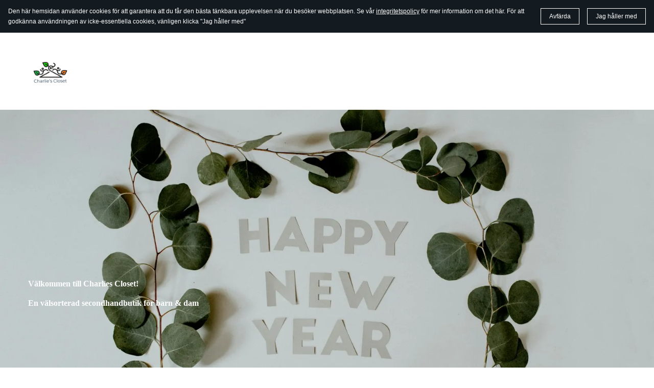

--- FILE ---
content_type: text/html
request_url: https://charliescloset.se/
body_size: 25143
content:
<!DOCTYPE html>

<html lang="sv"><head>
<title>Hem</title><meta name="ws:template:build_id" value="ws-intense-next-digital-agency"/>
<meta charset="utf-8"/>
<meta content="telephone=no" name="format-detection"/>
<meta content="width=device-width,height=device-height,initial-scale=1,maximum-scale=1,user-scalable=0" name="viewport"/>
<link as="image" href="/ws/alt-imgs/orig/8e8584f764e048778988fb6d35f108ce.webp" media="(max-width: 576px)" rel="preload"/><script>(function(context) {
  context.dataLayer = context.dataLayer || [];
  context.gtag = function gtag(){dataLayer.push(arguments);}
  gtag('js', new Date());
  gtag('config', 'G-X8PPJ3T5ZL');

  function injectScript() {
    var gtmScript = document.createElement("script");
    gtmScript.type = "text/javascript";
    gtmScript.async = true;
    gtmScript.src = src="https://www.googletagmanager.com/gtag/js?id=G-X8PPJ3T5ZL";
    (document.getElementsByTagName("head")[0] ||
     document.getElementsByTagName("body")[0]).appendChild(gtmScript);
  }

  document.addEventListener('DOMContentLoaded', function() {
    var wsCookieBannerElement = document.querySelector('ws-cookie-banner');
    if (wsCookieBannerElement) {
      wsCookieBannerElement.addEventListener(
       'ws:cookie-banner', function(event) {
        if (event.detail && event.detail.accepted) {
          injectScript();
        }
      });
    } else {
      injectScript();
    }
  });
})(window);</script><script src="https://cdn.sitebuilderhost.net/scripts/cpm/v2.js?type=Latitude" type="text/javascript"></script><link href="/ws/bundles/css/589ad7c1f56a5002527deea3fddbb6d4.css" rel="stylesheet"/></head>
<body>
<ws-global src="/ws/globals/cookie-banner/index.html"><div id="ws-cookie-banner">
<ws-cookie-banner>
<script>
      function isCookieBannerAccepted() {
        try {
          const cookieBannerItem = JSON.parse(localStorage.getItem('__cookieBanner__'));
          return Boolean(cookieBannerItem.accepted);
        } catch (e) {
          return false;
        };
      };

      if (isCookieBannerAccepted()) {
        document.querySelector('ws-cookie-banner').setAttribute('hidden', '');
      };
    </script>
<p class="cookie-banner-description">Den här hemsidan använder cookies för att garantera att du får den bästa tänkbara upplevelsen när du besöker webbplatsen. Se vår <a href="#">integritetspolicy</a> för mer information om det här. För att godkänna användningen av icke-essentiella cookies, vänligen klicka "Jag håller med"</p>
<ws-button class="cookie-banner-dismiss-button" role="button" tabindex="0">Avfärda</ws-button>
<ws-button class="cookie-banner-accept-button" role="button" tabindex="0">Jag håller med</ws-button>
</ws-cookie-banner>
</div></ws-global>
<ws-global src="/ws/globals/header-code/index.html"><div id="ws-site-header-wrapper">
<div data-color-palette="custom-palette-3" id="ws-color-palette"><style>
  :root {
    --ws-color-dark-50: 46, 21%, 76%;
    --ws-color-dark-100: 46, 19%, 74%;
    --ws-color-dark-200: 46, 18%, 72%;
    --ws-color-dark-300: 46, 16%, 70%;
    --ws-color-dark-400: 46, 15%, 68%;
    --ws-color-dark-500: 46, 14%, 66%;
    --ws-color-dark-600: 46, 13%, 64%;
    --ws-color-dark-700: 46, 13%, 61%;
    --ws-color-dark-800: 46, 12%, 59%;
    --ws-color-dark-900: 46, 11%, 57%;
    --ws-color-alt-dark-50: 46, 21%, 76%;
    --ws-color-alt-dark-100: 46, 19%, 74%;
    --ws-color-alt-dark-200: 46, 18%, 72%;
    --ws-color-alt-dark-300: 46, 16%, 70%;
    --ws-color-alt-dark-400: 46, 15%, 68%;
    --ws-color-alt-dark-500: 46, 14%, 66%;
    --ws-color-alt-dark-600: 46, 13%, 64%;
    --ws-color-alt-dark-700: 46, 13%, 61%;
    --ws-color-alt-dark-800: 46, 12%, 59%;
    --ws-color-alt-dark-900: 46, 11%, 57%;
    --ws-color-light-50: 48, 77%, 97%;
    --ws-color-light-100: 48, 42%, 95%;
    --ws-color-light-200: 48, 29%, 93%;
    --ws-color-light-300: 48, 19%, 89%;
    --ws-color-light-400: 48, 14%, 85%;
    --ws-color-light-500: 48, 11%, 81%;
    --ws-color-light-600: 48, 8%, 76%;
    --ws-color-light-700: 48, 7%, 71%;
    --ws-color-light-800: 48, 6%, 66%;
    --ws-color-light-900: 48, 5%, 60%;
    --ws-color-alt-light-50: 0, 0%, 100%;
    --ws-color-alt-light-100: 137, 0%, 98%;
    --ws-color-alt-light-200: 137, 0%, 96%;
    --ws-color-alt-light-300: 137, 0%, 94%;
    --ws-color-alt-light-400: 137, 0%, 91%;
    --ws-color-alt-light-500: 137, 0%, 89%;
    --ws-color-alt-light-600: 136, 0%, 87%;
    --ws-color-alt-light-700: 136, 0%, 83%;
    --ws-color-alt-light-800: 136, 0%, 78%;
    --ws-color-alt-light-900: 136, 0%, 72%;
    --ws-color-primary-50: 121, 38%, 94%;
    --ws-color-primary-100: 118, 37%, 85%;
    --ws-color-primary-200: 118, 37%, 76%;
    --ws-color-primary-300: 118, 38%, 67%;
    --ws-color-primary-400: 118, 38%, 60%;
    --ws-color-primary-500: 116, 38%, 53%;
    --ws-color-primary-600: 116, 35%, 48%;
    --ws-color-primary-700: 116, 36%, 42%;
    --ws-color-primary-800: 116, 38%, 37%;
    --ws-color-primary-900: 116, 42%, 27%;
    --ws-color-secondary-50: 123, 23%, 94%;
    --ws-color-secondary-100: 119, 22%, 86%;
    --ws-color-secondary-200: 119, 21%, 77%;
    --ws-color-secondary-300: 117, 21%, 69%;
    --ws-color-secondary-400: 116, 20%, 63%;
    --ws-color-secondary-500: 113, 20%, 57%;
    --ws-color-secondary-600: 113, 16%, 52%;
    --ws-color-secondary-700: 112, 14%, 46%;
    --ws-color-secondary-800: 112, 11%, 41%;
    --ws-color-secondary-900: 110, 3%, 32%;
    --ws-color-warning-50: 46, 100%, 94%;
    --ws-color-warning-100: 45, 100%, 85%;
    --ws-color-warning-200: 45, 99%, 75%;
    --ws-color-warning-300: 46, 99%, 65%;
    --ws-color-warning-400: 45, 99%, 57%;
    --ws-color-warning-500: 45, 99%, 50%;
    --ws-color-warning-600: 42, 100%, 50%;
    --ws-color-warning-700: 38, 100%, 50%;
    --ws-color-warning-800: 34, 100%, 50%;
    --ws-color-warning-900: 26, 100%, 50%;
    --ws-color-error-50: 351, 100%, 96%;
    --ws-color-error-100: 354, 98%, 90%;
    --ws-color-error-200: 360, 71%, 77%;
    --ws-color-error-300: 360, 67%, 67%;
    --ws-color-error-400: 1, 81%, 62%;
    --ws-color-error-500: 4, 87%, 57%;
    --ws-color-error-600: 1, 76%, 54%;
    --ws-color-error-700: 360, 65%, 50%;
    --ws-color-error-800: 360, 68%, 46%;
    --ws-color-error-900: 359, 76%, 40%;
    --ws-color-info-50: 199, 94%, 94%;
    --ws-color-info-100: 199, 93%, 85%;
    --ws-color-info-200: 199, 93%, 75%;
    --ws-color-info-300: 199, 92%, 65%;
    --ws-color-info-400: 199, 92%, 57%;
    --ws-color-info-500: 200, 91%, 52%;
    --ws-color-info-600: 201, 85%, 49%;
    --ws-color-info-700: 203, 85%, 44%;
    --ws-color-info-800: 204, 85%, 40%;
    --ws-color-info-900: 208, 86%, 33%;
    --ws-color-success-50: 127, 47%, 93%;
    --ws-color-success-100: 125, 41%, 83%;
    --ws-color-success-200: 125, 40%, 73%;
    --ws-color-success-300: 126, 40%, 62%;
    --ws-color-success-400: 126, 40%, 54%;
    --ws-color-success-500: 127, 46%, 46%;
    --ws-color-success-600: 127, 49%, 42%;
    --ws-color-success-700: 128, 53%, 36%;
    --ws-color-success-800: 128, 57%, 31%;
    --ws-color-success-900: 132, 77%, 20%;
    --ws-color-text-black: 0, 0%, 0%;
    --ws-color-text-white: 0, 0%, 100%;
    --ws-cookie-banner-background-color: 208, 25%, 10%;
    --ws-cookie-banner-text-color: 0, 0%, 100%;
    --ws-cookie-banner-button-hover-background-color: 0, 0%, 0%;
    --ws-cookie-banner-link-visited-color: 0, 0%, 69%
  }

  ws-block:is([src*='/menu-with-aside-cta/'], [src*='/menu-with-media/'], [src*='/menu-with-categories/']):has(.ws-surface[data-surface='1']) [data-surface='0'].ws-light-0 [slot='menu-content'] ws-text,
  .ws-language-listbox,
  [data-surface].ws-light-0,
  [data-ws-surface-vars='ws-light-0']{
    --ws-surface-form-date-time-picker-wrapper-background-color: var(--ws-color-text-white);
    --ws-surface-form-date-time-picker-current-month-color: var(--ws-color-text-black);
    --ws-surface-form-date-time-picker-line-color: 137, 0%, 98%;
    --ws-surface-form-date-time-picker-current-day-color: var(--ws-color-text-white);
    --ws-surface-form-date-time-picker-current-day-background: var(--ws-color-secondary-700);
    --ws-surface-form-date-time-picker-current-day-background-hover: var(--ws-color-text-white);
    --ws-surface-form-date-time-picker-icon-color: var(--ws-color-secondary-700);
    --ws-surface-form-date-time-picker-icon-hover-color: var(--ws-color-secondary-600);
    --ws-surface-form-date-time-picker-other-month-color: var(--ws-color-text-black);
    --ws-surface-form-date-time-picker-other-month-color-opacity: 0.29;
    --ws-surface-form-date-time-picker-weekday-color: var(--ws-color-text-black);
    --ws-surface-form-date-time-picker-weekday-color-opacity: 0.54;
    --ws-surface-form-time-picker-background-color: var(--ws-color-text-white);
    --ws-surface-form-time-picker-background-hover: var(--ws-color-text-white);
    --ws-surface-form-time-picker-color: var(--ws-color-text-black);
    --ws-surface-form-time-picker-line-color: 137, 0%, 98%;
    --ws-surface-background-color: var(--ws-color-text-white);
    --ws-surface-background-color-opacity: 1;
    --ws-surface-border-color: 136, 0%, 87%;
    --ws-surface-border-color-opacity: 1;
    --ws-surface-block-divider-color: 136, 0%, 87%;
    --ws-surface-block-divider-color-opacity: 1;
    --ws-surface-focus-outline-color: var(--ws-color-info-100);
    --ws-surface-focus-outline-color-opacity: 1;
    --ws-surface-error-focus-outline-color: var(--ws-color-error-100);
    --ws-surface-error-focus-outline-color-opacity: 1;
    --ws-surface-primary-button-1-background-color: var(--ws-color-primary-300);
    --ws-surface-primary-button-1-background-opacity: 1;
    --ws-surface-primary-button-1-text-color: var(--ws-color-text-black);
    --ws-surface-primary-button-1-text-color-opacity: 1;
    --ws-surface-primary-button-1-border-color: var(--ws-color-primary-300);
    --ws-surface-primary-button-1-border-opacity: 1;
    --ws-surface-primary-button-1-hover-background-color: 118, 37%, 76%;
    --ws-surface-primary-button-1-hover-background-opacity: 1;
    --ws-surface-primary-button-1-hover-text-color: var(--ws-color-text-black);
    --ws-surface-primary-button-1-hover-text-color-opacity: 1;
    --ws-surface-primary-button-1-hover-border-color: 118, 37%, 76%;
    --ws-surface-primary-button-1-hover-border-opacity: 1;
    --ws-surface-primary-button-1-active-background-color: 118, 38%, 60%;
    --ws-surface-primary-button-1-active-background-opacity: 1;
    --ws-surface-primary-button-1-active-text-color: var(--ws-color-text-black);
    --ws-surface-primary-button-1-active-text-color-opacity: 1;
    --ws-surface-primary-button-1-active-border-color: 118, 38%, 60%;
    --ws-surface-primary-button-1-active-border-opacity: 1;
    --ws-surface-primary-button-1-disabled-background-color: var(--ws-color-primary-300);
    --ws-surface-primary-button-1-disabled-background-opacity: 0.07;
    --ws-surface-primary-button-1-disabled-text-color: var(--ws-color-text-black);
    --ws-surface-primary-button-1-disabled-text-color-opacity: 0.42;
    --ws-surface-primary-button-1-disabled-border-color: var(--ws-color-primary-300);
    --ws-surface-primary-button-1-disabled-border-opacity: 0.07;
    --ws-surface-primary-button-2-background-color: var(--ws-color-primary-300);
    --ws-surface-primary-button-2-background-opacity: 0;
    --ws-surface-primary-button-2-icon-background-color: var(--ws-color-primary-300);
    --ws-surface-primary-button-2-icon-background-opacity: 1;
    --ws-surface-primary-button-2-icon-color: var(--ws-color-text-white);
    --ws-surface-primary-button-2-icon-opacity: 1;
    --ws-surface-primary-button-2-text-color: var(--ws-color-primary-300);
    --ws-surface-primary-button-2-text-color-opacity: 1;
    --ws-surface-primary-button-2-border-color: var(--ws-color-primary-300);
    --ws-surface-primary-button-2-border-opacity: 0;
    --ws-surface-primary-button-2-hover-background-color: 118, 37%, 76%;
    --ws-surface-primary-button-2-hover-background-opacity: 0;
    --ws-surface-primary-button-2-hover-icon-background-color: 118, 37%, 76%;
    --ws-surface-primary-button-2-hover-icon-background-opacity: 1;
    --ws-surface-primary-button-2-hover-icon-color: var(--ws-color-text-white);
    --ws-surface-primary-button-2-hover-icon-opacity: 1;
    --ws-surface-primary-button-2-hover-text-color: 118, 37%, 76%;
    --ws-surface-primary-button-2-hover-text-color-opacity: 1;
    --ws-surface-primary-button-2-hover-border-color: 118, 37%, 76%;
    --ws-surface-primary-button-2-hover-border-opacity: 0;
    --ws-surface-primary-button-2-active-background-color: 118, 38%, 60%;
    --ws-surface-primary-button-2-active-background-opacity: 0;
    --ws-surface-primary-button-2-active-icon-background-color: 118, 38%, 60%;
    --ws-surface-primary-button-2-active-icon-background-opacity: 1;
    --ws-surface-primary-button-2-active-icon-color: var(--ws-color-text-white);
    --ws-surface-primary-button-2-active-icon-opacity: 1;
    --ws-surface-primary-button-2-active-text-color: 118, 38%, 60%;
    --ws-surface-primary-button-2-active-text-color-opacity: 1;
    --ws-surface-primary-button-2-active-border-color: 118, 38%, 60%;
    --ws-surface-primary-button-2-active-border-opacity: 0;
    --ws-surface-primary-button-2-disabled-background-color: var(--ws-color-primary-300);
    --ws-surface-primary-button-2-disabled-background-opacity: 0;
    --ws-surface-primary-button-2-disabled-icon-background-color: var(--ws-color-primary-300);
    --ws-surface-primary-button-2-disabled-icon-background-opacity: 0.07;
    --ws-surface-primary-button-2-disabled-icon-color: var(--ws-color-text-white);
    --ws-surface-primary-button-2-disabled-icon-opacity: 0.13;
    --ws-surface-primary-button-2-disabled-text-color: var(--ws-color-primary-300);
    --ws-surface-primary-button-2-disabled-text-color-opacity: 0.07;
    --ws-surface-primary-button-2-disabled-border-color: var(--ws-color-primary-300);
    --ws-surface-primary-button-2-disabled-border-opacity: 0;
    --ws-surface-secondary-button-1-background-color: var(--ws-color-light-300);
    --ws-surface-secondary-button-1-background-opacity: 1;
    --ws-surface-secondary-button-1-text-color: var(--ws-color-text-black);
    --ws-surface-secondary-button-1-text-color-opacity: 1;
    --ws-surface-secondary-button-1-border-color: var(--ws-color-light-300);
    --ws-surface-secondary-button-1-border-opacity: 1;
    --ws-surface-secondary-button-1-hover-background-color: var(--ws-color-light-300);
    --ws-surface-secondary-button-1-hover-background-opacity: 0.4;
    --ws-surface-secondary-button-1-hover-text-color: var(--ws-color-text-black);
    --ws-surface-secondary-button-1-hover-text-color-opacity: 1;
    --ws-surface-secondary-button-1-hover-border-color: var(--ws-color-light-300);
    --ws-surface-secondary-button-1-hover-border-opacity: 0.4;
    --ws-surface-secondary-button-1-active-background-color: var(--ws-color-light-300);
    --ws-surface-secondary-button-1-active-background-opacity: 0.4;
    --ws-surface-secondary-button-1-active-text-color: var(--ws-color-text-black);
    --ws-surface-secondary-button-1-active-text-color-opacity: 1;
    --ws-surface-secondary-button-1-active-border-color: var(--ws-color-light-300);
    --ws-surface-secondary-button-1-active-border-opacity: 0.4;
    --ws-surface-secondary-button-1-disabled-background-color: var(--ws-color-light-300);
    --ws-surface-secondary-button-1-disabled-background-opacity: 0.19;
    --ws-surface-secondary-button-1-disabled-text-color: var(--ws-color-text-black);
    --ws-surface-secondary-button-1-disabled-text-color-opacity: 0.29;
    --ws-surface-secondary-button-1-disabled-border-color: var(--ws-color-light-300);
    --ws-surface-secondary-button-1-disabled-border-opacity: 0.19;
    --ws-surface-secondary-button-2-background-color: var(--ws-color-primary-300);
    --ws-surface-secondary-button-2-background-opacity: 0;
    --ws-surface-secondary-button-2-text-color: var(--ws-color-text-black);
    --ws-surface-secondary-button-2-text-color-opacity: 1;
    --ws-surface-secondary-button-2-border-color: var(--ws-color-primary-300);
    --ws-surface-secondary-button-2-border-opacity: 1;
    --ws-surface-secondary-button-2-hover-background-color: var(--ws-color-primary-300);
    --ws-surface-secondary-button-2-hover-background-opacity: 1;
    --ws-surface-secondary-button-2-hover-text-color: var(--ws-color-text-black);
    --ws-surface-secondary-button-2-hover-text-color-opacity: 1;
    --ws-surface-secondary-button-2-hover-border-color: var(--ws-color-primary-300);
    --ws-surface-secondary-button-2-hover-border-opacity: 1;
    --ws-surface-secondary-button-2-active-background-color: var(--ws-color-primary-300);
    --ws-surface-secondary-button-2-active-background-opacity: 1;
    --ws-surface-secondary-button-2-active-text-color: var(--ws-color-text-black);
    --ws-surface-secondary-button-2-active-text-color-opacity: 1;
    --ws-surface-secondary-button-2-active-border-color: var(--ws-color-primary-300);
    --ws-surface-secondary-button-2-active-border-opacity: 1;
    --ws-surface-secondary-button-2-disabled-background-color: var(--ws-color-primary-300);
    --ws-surface-secondary-button-2-disabled-background-opacity: 0.07;
    --ws-surface-secondary-button-2-disabled-text-color: var(--ws-color-text-black);
    --ws-surface-secondary-button-2-disabled-text-color-opacity: 0.29;
    --ws-surface-secondary-button-2-disabled-border-color: var(--ws-color-primary-300);
    --ws-surface-secondary-button-2-disabled-border-opacity: 0.07;
    --ws-surface-secondary-button-3-background-color: var(--ws-color-primary-300);
    --ws-surface-secondary-button-3-background-opacity: 0;
    --ws-surface-secondary-button-3-text-color: var(--ws-color-primary-300);
    --ws-surface-secondary-button-3-text-color-opacity: 1;
    --ws-surface-secondary-button-3-border-color: var(--ws-color-primary-300);
    --ws-surface-secondary-button-3-border-opacity: 1;
    --ws-surface-secondary-button-3-hover-background-color: var(--ws-color-primary-300);
    --ws-surface-secondary-button-3-hover-background-opacity: 1;
    --ws-surface-secondary-button-3-hover-text-color: var(--ws-color-text-black);
    --ws-surface-secondary-button-3-hover-text-color-opacity: 1;
    --ws-surface-secondary-button-3-hover-border-color: var(--ws-color-primary-300);
    --ws-surface-secondary-button-3-hover-border-opacity: 1;
    --ws-surface-secondary-button-3-active-background-color: var(--ws-color-primary-300);
    --ws-surface-secondary-button-3-active-background-opacity: 1;
    --ws-surface-secondary-button-3-active-text-color: var(--ws-color-text-black);
    --ws-surface-secondary-button-3-active-text-color-opacity: 1;
    --ws-surface-secondary-button-3-active-border-color: var(--ws-color-primary-300);
    --ws-surface-secondary-button-3-active-border-opacity: 1;
    --ws-surface-secondary-button-3-disabled-background-color: var(--ws-color-primary-300);
    --ws-surface-secondary-button-3-disabled-background-opacity: 0.07;
    --ws-surface-secondary-button-3-disabled-text-color: var(--ws-color-primary-300);
    --ws-surface-secondary-button-3-disabled-text-color-opacity: 0.07;
    --ws-surface-secondary-button-3-disabled-border-color: var(--ws-color-primary-300);
    --ws-surface-secondary-button-3-disabled-border-opacity: 0.07;
    --ws-surface-secondary-button-4-background-color: var(--ws-color-light-300);
    --ws-surface-secondary-button-4-background-opacity: 0;
    --ws-surface-secondary-button-4-text-color: var(--ws-color-text-black);
    --ws-surface-secondary-button-4-text-color-opacity: 1;
    --ws-surface-secondary-button-4-border-color: var(--ws-color-light-300);
    --ws-surface-secondary-button-4-border-opacity: 1;
    --ws-surface-secondary-button-4-hover-background-color: var(--ws-color-light-300);
    --ws-surface-secondary-button-4-hover-background-opacity: 1;
    --ws-surface-secondary-button-4-hover-text-color: var(--ws-color-text-black);
    --ws-surface-secondary-button-4-hover-text-color-opacity: 1;
    --ws-surface-secondary-button-4-hover-border-color: var(--ws-color-light-300);
    --ws-surface-secondary-button-4-hover-border-opacity: 1;
    --ws-surface-secondary-button-4-active-background-color: var(--ws-color-light-300);
    --ws-surface-secondary-button-4-active-background-opacity: 1;
    --ws-surface-secondary-button-4-active-text-color: var(--ws-color-text-black);
    --ws-surface-secondary-button-4-active-text-color-opacity: 1;
    --ws-surface-secondary-button-4-active-border-color: var(--ws-color-light-300);
    --ws-surface-secondary-button-4-active-border-opacity: 1;
    --ws-surface-secondary-button-4-disabled-background-color: var(--ws-color-light-300);
    --ws-surface-secondary-button-4-disabled-background-opacity: 0.19;
    --ws-surface-secondary-button-4-disabled-text-color: var(--ws-color-text-black);
    --ws-surface-secondary-button-4-disabled-text-color-opacity: 0.29;
    --ws-surface-secondary-button-4-disabled-border-color: var(--ws-color-light-300);
    --ws-surface-secondary-button-4-disabled-border-opacity: 0.19;
    --ws-surface-secondary-button-5-background-color: var(--ws-color-secondary-600);
    --ws-surface-secondary-button-5-background-opacity: 1;
    --ws-surface-secondary-button-5-text-color: var(--ws-color-text-white);
    --ws-surface-secondary-button-5-text-color-opacity: 1;
    --ws-surface-secondary-button-5-border-color: var(--ws-color-secondary-600);
    --ws-surface-secondary-button-5-border-opacity: 1;
    --ws-surface-secondary-button-5-hover-background-color: 113, 20%, 57%;
    --ws-surface-secondary-button-5-hover-background-opacity: 1;
    --ws-surface-secondary-button-5-hover-text-color: var(--ws-color-text-white);
    --ws-surface-secondary-button-5-hover-text-color-opacity: 1;
    --ws-surface-secondary-button-5-hover-border-color: 113, 20%, 57%;
    --ws-surface-secondary-button-5-hover-border-opacity: 1;
    --ws-surface-secondary-button-5-active-background-color: 112, 14%, 46%;
    --ws-surface-secondary-button-5-active-background-opacity: 1;
    --ws-surface-secondary-button-5-active-text-color: var(--ws-color-text-white);
    --ws-surface-secondary-button-5-active-text-color-opacity: 1;
    --ws-surface-secondary-button-5-active-border-color: 112, 14%, 46%;
    --ws-surface-secondary-button-5-active-border-opacity: 1;
    --ws-surface-secondary-button-5-disabled-background-color: var(--ws-color-secondary-600);
    --ws-surface-secondary-button-5-disabled-background-opacity: 0.05;
    --ws-surface-secondary-button-5-disabled-text-color: var(--ws-color-text-black);
    --ws-surface-secondary-button-5-disabled-text-color-opacity: 0.42;
    --ws-surface-secondary-button-5-disabled-border-color: var(--ws-color-secondary-600);
    --ws-surface-secondary-button-5-disabled-border-opacity: 0.05;
    --ws-surface-secondary-button-6-background-color: var(--ws-color-primary-300);
    --ws-surface-secondary-button-6-background-opacity: 0;
    --ws-surface-secondary-button-6-text-color: var(--ws-color-primary-300);
    --ws-surface-secondary-button-6-text-color-opacity: 1;
    --ws-surface-secondary-button-6-border-color: var(--ws-color-primary-300);
    --ws-surface-secondary-button-6-border-opacity: 0;
    --ws-surface-secondary-button-6-hover-background-color: 118, 37%, 76%;
    --ws-surface-secondary-button-6-hover-background-opacity: 0;
    --ws-surface-secondary-button-6-hover-text-color: 118, 37%, 76%;
    --ws-surface-secondary-button-6-hover-text-color-opacity: 1;
    --ws-surface-secondary-button-6-hover-border-color: 118, 37%, 76%;
    --ws-surface-secondary-button-6-hover-border-opacity: 0;
    --ws-surface-secondary-button-6-active-background-color: 118, 38%, 60%;
    --ws-surface-secondary-button-6-active-background-opacity: 0;
    --ws-surface-secondary-button-6-active-text-color: 118, 38%, 60%;
    --ws-surface-secondary-button-6-active-text-color-opacity: 1;
    --ws-surface-secondary-button-6-active-border-color: 118, 38%, 60%;
    --ws-surface-secondary-button-6-active-border-opacity: 0;
    --ws-surface-secondary-button-6-disabled-background-color: var(--ws-color-primary-300);
    --ws-surface-secondary-button-6-disabled-background-opacity: 0;
    --ws-surface-secondary-button-6-disabled-text-color: var(--ws-color-primary-300);
    --ws-surface-secondary-button-6-disabled-text-color-opacity: 0.07;
    --ws-surface-secondary-button-6-disabled-border-color: var(--ws-color-primary-300);
    --ws-surface-secondary-button-6-disabled-border-opacity: 0;
    --ws-surface-decoration-1-color: var(--ws-color-secondary-600);
    --ws-surface-decoration-1-color-opacity: 1;
    --ws-surface-decoration-2-color: var(--ws-color-light-300);
    --ws-surface-decoration-2-color-opacity: 1;
    --ws-surface-decoration-3-color: var(--ws-color-primary-300);
    --ws-surface-decoration-3-color-opacity: 1;
    --ws-surface-text-color: var(--ws-color-text-black);
    --ws-surface-text-high-emphasis-opacity: 1;
    --ws-surface-text-medium-emphasis-opacity: 0.54;
    --ws-surface-text-disabled-emphasis-opacity: 0.29;
    --ws-surface-link-text-color: 112, 14%, 46%;
    --ws-surface-link-text-color-opacity: 1;
    --ws-surface-link-hover-text-color: var(--ws-color-secondary-600);
    --ws-surface-link-hover-text-color-opacity: 1;
    --ws-surface-footer-link-text-color: var(--ws-color-text-black);
    --ws-surface-footer-link-text-color-opacity: 1;
    --ws-surface-footer-link-hover-text-color: 116, 36%, 42%;
    --ws-surface-footer-link-hover-text-color-opacity: 1;
    --ws-surface-highlighter-text-color: var(--ws-color-text-white);
    --ws-surface-highlighter-background-color: var(--ws-color-secondary-600);
    --ws-surface-mark-text-color: var(--ws-color-text-black);
    --ws-surface-mark-text-color-opacity: 1;
    --ws-surface-form-input-border-color: 136, 0%, 87%;
    --ws-surface-form-input-border-color-opacity: 1;
    --ws-surface-form-input-focus-border-color: var(--ws-color-info-500);
    --ws-surface-form-input-focus-border-color-opacity: 1;
    --ws-surface-form-input-disabled-border-color: 136, 0%, 87%;
    --ws-surface-form-input-disabled-border-color-opacity: 0.46;
    --ws-surface-form-input-error-border-color: var(--ws-color-error-300);
    --ws-surface-form-input-error-border-color-opacity: 1;
    --ws-surface-form-validation-error-text-color: var(--ws-color-error-300);
    --ws-surface-form-checkbox-icon-color: var(--ws-color-text-white);
    --ws-surface-form-checkbox-icon-color-opacity: 1;
    --ws-surface-form-checkbox-background-color: var(--ws-color-text-white);
    --ws-surface-form-checkbox-background-color-opacity: 1;
    --ws-surface-form-checkbox-border-color: 136, 0%, 87%;
    --ws-surface-form-checkbox-border-color-opacity: 1;
    --ws-surface-form-checkbox-checked-background-color: var(--ws-color-secondary-700);
    --ws-surface-form-checkbox-checked-background-color-opacity: 1;
    --ws-surface-form-checkbox-checked-border-color: var(--ws-color-secondary-700);
    --ws-surface-form-checkbox-checked-border-color-opacity: 1;
    --ws-surface-form-checkbox-disabled-border-color: 136, 0%, 87%;
    --ws-surface-form-checkbox-disabled-border-color-opacity: 0.46;
    --ws-surface-form-checkbox-disabled-background-color: var(--ws-color-text-white);
    --ws-surface-form-checkbox-disabled-background-color-opacity: 0.46;
    --ws-surface-form-label-color: var(--ws-color-text-black);
    --ws-surface-form-label-color-opacity: 1;
    --ws-surface-form-label-disabled-color-opacity: 0.29;
    --ws-surface-form-input-text-color: var(--ws-color-text-black);
    --ws-surface-form-input-text-color-opacity: 1;
    --ws-surface-social-icon-color: 112, 14%, 46%;
    --ws-surface-social-icon-color-opacity: 1;
    --ws-surface-social-icon-hover-color: var(--ws-color-secondary-600);
    --ws-surface-social-icon-hover-color-opacity: 1;
    --ws-surface-feature-icon-color: 112, 14%, 46%;
    --ws-surface-feature-icon-color-opacity: 1;
    --ws-surface-feature-link-color: var(--ws-color-secondary-700);
    --ws-surface-feature-link-color-opacity: 1;
    --ws-surface-feature-link-hover-color: var(--ws-color-secondary-600);
    --ws-surface-feature-link-hover-color-opacity: 1;
    --ws-surface-contact-icon-color: var(--ws-color-text-black);
    --ws-surface-contact-icon-color-opacity: 0.54;
    --ws-surface-m-table-with-buttons-thead-border-color: var(--ws-color-text-black);
    --ws-surface-m-table-with-buttons-thead-border-color-opacity: 1;
    --ws-surface-m-table-with-buttons-border-color: 137, 0%, 89%;
    --ws-surface-m-table-with-buttons-border-color-opacity: 1;
    --ws-surface-tag-color: var(--ws-color-text-black);
    --ws-surface-tag-color-opacity: 0.56;
    --ws-surface-tag-background-color: var(--ws-color-light-300);
    --ws-surface-tag-background-color-opacity: 1;
    --ws-surface-counter-text-color: var(--ws-color-secondary-700);
    --ws-surface-counter-text-opacity: 1;
    --ws-surface-m-phone-color: var(--ws-color-secondary-700);
    --ws-surface-header-phone-color: 112, 14%, 46%;
    --ws-surface-header-phone-color-opacity: 1;
    --ws-surface-m-nav-link-color: var(--ws-color-text-black);
    --ws-surface-m-nav-link-color-opacity: 1;
    --ws-surface-m-nav-link-hover-color: 116, 36%, 42%;
    --ws-surface-m-nav-link-hover-color-opacity: 1;
    --ws-surface-m-nav-link-active-color: 116, 36%, 42%;
    --ws-surface-m-nav-link-active-color-opacity: 1;
    --ws-surface-dropdown-arrow-color: var(--ws-color-text-black);
    --ws-surface-dropdown-arrow-disabled-color: var(--ws-color-text-black);
    --ws-surface-dropdown-list-background: var(--ws-color-text-white);
    --ws-surface-dropdown-list-row-background: var(--ws-color-text-white);
    --ws-surface-dropdown-list-row-hover-background: var(--ws-color-text-white);
    --ws-surface-dropdown-list-row-selected-background: var(--ws-color-secondary-600);
    --ws-surface-dropdown-list-text-color: var(--ws-color-text-black);
    --ws-surface-dropdown-list-text-hover-color: var(--ws-color-text-black);
    --ws-surface-dropdown-list-text-selected-color: var(--ws-color-text-white);
    --ws-surface-dropdown-text-color: var(--ws-color-text-black);
    --ws-surface-dropdown-disabled-color: var(--ws-color-text-black);
    --ws-surface-site-name-color: var(--ws-color-text-black);
    --ws-surface-site-name-color-opacity: 1;
    --ws-surface-heading-1-color: var(--ws-color-text-black);
    --ws-surface-heading-1-color-opacity: 1;
    --ws-surface-heading-2-color: var(--ws-color-text-black);
    --ws-surface-heading-2-color-opacity: 1;
    --ws-surface-heading-3-color: var(--ws-color-text-black);
    --ws-surface-heading-3-color-opacity: 1;
    --ws-surface-heading-4-color: var(--ws-color-text-black);
    --ws-surface-heading-4-color-opacity: 1;
    --ws-surface-heading-5-color: var(--ws-color-text-black);
    --ws-surface-heading-5-color-opacity: 1;
    --ws-surface-heading-6-color: var(--ws-color-text-black);
    --ws-surface-heading-6-color-opacity: 0.54;
    --ws-surface-paragraph-color: var(--ws-color-text-black);
    --ws-surface-paragraph-color-opacity: 0.54;
    --ws-surface-blockquote-color: var(--ws-color-text-black);
    --ws-surface-blockquote-color-opacity: 1;
    --ws-surface-decoration-background-color: var(--ws-color-secondary-600);
    --ws-surface-decoration-background-color-opacity: 1;
    --ws-surface-decoration-text-color: var(--ws-color-text-white);
    --ws-surface-overlay-background-color: var(--ws-color-text-white);
    --ws-surface-overlay-background-color-opacity: 1
  }

  ws-block:is([src*='/menu-with-aside-cta/'], [src*='/menu-with-media/'], [src*='/menu-with-categories/']):has(.ws-surface[data-surface='1']) [data-surface='0'].ws-light-1 [slot='menu-content'] ws-text,
  [data-surface].ws-light-1,
  [data-ws-surface-vars='ws-light-1']{
    --ws-surface-form-date-time-picker-wrapper-background-color: var(--ws-color-text-white);
    --ws-surface-form-date-time-picker-current-month-color: var(--ws-color-text-black);
    --ws-surface-form-date-time-picker-line-color: var(--ws-color-light-100);
    --ws-surface-form-date-time-picker-current-day-color: var(--ws-color-text-white);
    --ws-surface-form-date-time-picker-current-day-background: var(--ws-color-secondary-800);
    --ws-surface-form-date-time-picker-current-day-background-hover: var(--ws-color-light-50);
    --ws-surface-form-date-time-picker-icon-color: var(--ws-color-secondary-800);
    --ws-surface-form-date-time-picker-icon-hover-color: var(--ws-color-secondary-700);
    --ws-surface-form-date-time-picker-other-month-color: var(--ws-color-text-black);
    --ws-surface-form-date-time-picker-other-month-color-opacity: 0.29;
    --ws-surface-form-date-time-picker-weekday-color: var(--ws-color-text-black);
    --ws-surface-form-date-time-picker-weekday-color-opacity: 0.56;
    --ws-surface-form-time-picker-background-color: var(--ws-color-text-white);
    --ws-surface-form-time-picker-background-hover: var(--ws-color-light-50);
    --ws-surface-form-time-picker-color: var(--ws-color-text-black);
    --ws-surface-form-time-picker-line-color: var(--ws-color-light-100);
    --ws-surface-background-color: var(--ws-color-light-300);
    --ws-surface-background-color-opacity: 1;
    --ws-surface-border-color: 48, 8%, 76%;
    --ws-surface-border-color-opacity: 1;
    --ws-surface-block-divider-color: 48, 8%, 76%;
    --ws-surface-block-divider-color-opacity: 1;
    --ws-surface-focus-outline-color: var(--ws-color-info-200);
    --ws-surface-focus-outline-color-opacity: 1;
    --ws-surface-error-focus-outline-color: var(--ws-color-error-200);
    --ws-surface-error-focus-outline-color-opacity: 1;
    --ws-surface-primary-button-1-background-color: var(--ws-color-primary-300);
    --ws-surface-primary-button-1-background-opacity: 1;
    --ws-surface-primary-button-1-text-color: var(--ws-color-text-black);
    --ws-surface-primary-button-1-text-color-opacity: 1;
    --ws-surface-primary-button-1-border-color: var(--ws-color-primary-300);
    --ws-surface-primary-button-1-border-opacity: 1;
    --ws-surface-primary-button-1-hover-background-color: 118, 37%, 76%;
    --ws-surface-primary-button-1-hover-background-opacity: 1;
    --ws-surface-primary-button-1-hover-text-color: var(--ws-color-text-black);
    --ws-surface-primary-button-1-hover-text-color-opacity: 1;
    --ws-surface-primary-button-1-hover-border-color: 118, 37%, 76%;
    --ws-surface-primary-button-1-hover-border-opacity: 1;
    --ws-surface-primary-button-1-active-background-color: 118, 38%, 60%;
    --ws-surface-primary-button-1-active-background-opacity: 1;
    --ws-surface-primary-button-1-active-text-color: var(--ws-color-text-black);
    --ws-surface-primary-button-1-active-text-color-opacity: 1;
    --ws-surface-primary-button-1-active-border-color: 118, 38%, 60%;
    --ws-surface-primary-button-1-active-border-opacity: 1;
    --ws-surface-primary-button-1-disabled-background-color: var(--ws-color-primary-300);
    --ws-surface-primary-button-1-disabled-background-opacity: 0.1;
    --ws-surface-primary-button-1-disabled-text-color: var(--ws-color-text-black);
    --ws-surface-primary-button-1-disabled-text-color-opacity: 0.42;
    --ws-surface-primary-button-1-disabled-border-color: var(--ws-color-primary-300);
    --ws-surface-primary-button-1-disabled-border-opacity: 0.1;
    --ws-surface-primary-button-2-background-color: var(--ws-color-primary-300);
    --ws-surface-primary-button-2-background-opacity: 0;
    --ws-surface-primary-button-2-icon-background-color: var(--ws-color-primary-300);
    --ws-surface-primary-button-2-icon-background-opacity: 1;
    --ws-surface-primary-button-2-icon-color: var(--ws-color-text-white);
    --ws-surface-primary-button-2-icon-opacity: 1;
    --ws-surface-primary-button-2-text-color: var(--ws-color-primary-300);
    --ws-surface-primary-button-2-text-color-opacity: 1;
    --ws-surface-primary-button-2-border-color: var(--ws-color-primary-300);
    --ws-surface-primary-button-2-border-opacity: 0;
    --ws-surface-primary-button-2-hover-background-color: 118, 37%, 76%;
    --ws-surface-primary-button-2-hover-background-opacity: 0;
    --ws-surface-primary-button-2-hover-icon-background-color: 118, 37%, 76%;
    --ws-surface-primary-button-2-hover-icon-background-opacity: 1;
    --ws-surface-primary-button-2-hover-icon-color: var(--ws-color-text-white);
    --ws-surface-primary-button-2-hover-icon-opacity: 1;
    --ws-surface-primary-button-2-hover-text-color: 118, 37%, 76%;
    --ws-surface-primary-button-2-hover-text-color-opacity: 1;
    --ws-surface-primary-button-2-hover-border-color: 118, 37%, 76%;
    --ws-surface-primary-button-2-hover-border-opacity: 0;
    --ws-surface-primary-button-2-active-background-color: 118, 38%, 60%;
    --ws-surface-primary-button-2-active-background-opacity: 0;
    --ws-surface-primary-button-2-active-icon-background-color: 118, 38%, 60%;
    --ws-surface-primary-button-2-active-icon-background-opacity: 1;
    --ws-surface-primary-button-2-active-icon-color: var(--ws-color-text-white);
    --ws-surface-primary-button-2-active-icon-opacity: 1;
    --ws-surface-primary-button-2-active-text-color: 118, 38%, 60%;
    --ws-surface-primary-button-2-active-text-color-opacity: 1;
    --ws-surface-primary-button-2-active-border-color: 118, 38%, 60%;
    --ws-surface-primary-button-2-active-border-opacity: 0;
    --ws-surface-primary-button-2-disabled-background-color: var(--ws-color-primary-300);
    --ws-surface-primary-button-2-disabled-background-opacity: 0;
    --ws-surface-primary-button-2-disabled-icon-background-color: var(--ws-color-primary-300);
    --ws-surface-primary-button-2-disabled-icon-background-opacity: 0.1;
    --ws-surface-primary-button-2-disabled-icon-color: var(--ws-color-text-white);
    --ws-surface-primary-button-2-disabled-icon-opacity: 0.13;
    --ws-surface-primary-button-2-disabled-text-color: var(--ws-color-primary-300);
    --ws-surface-primary-button-2-disabled-text-color-opacity: 0.1;
    --ws-surface-primary-button-2-disabled-border-color: var(--ws-color-primary-300);
    --ws-surface-primary-button-2-disabled-border-opacity: 0;
    --ws-surface-secondary-button-1-background-color: var(--ws-color-text-white);
    --ws-surface-secondary-button-1-background-opacity: 0.42;
    --ws-surface-secondary-button-1-text-color: var(--ws-color-text-white);
    --ws-surface-secondary-button-1-text-color-opacity: 1;
    --ws-surface-secondary-button-1-border-color: var(--ws-color-text-white);
    --ws-surface-secondary-button-1-border-opacity: 0.42;
    --ws-surface-secondary-button-1-hover-background-color: var(--ws-color-text-white);
    --ws-surface-secondary-button-1-hover-background-opacity: 0.21;
    --ws-surface-secondary-button-1-hover-text-color: var(--ws-color-text-black);
    --ws-surface-secondary-button-1-hover-text-color-opacity: 1;
    --ws-surface-secondary-button-1-hover-border-color: var(--ws-color-text-white);
    --ws-surface-secondary-button-1-hover-border-opacity: 0.21;
    --ws-surface-secondary-button-1-active-background-color: var(--ws-color-text-white);
    --ws-surface-secondary-button-1-active-background-opacity: 0.21;
    --ws-surface-secondary-button-1-active-text-color: var(--ws-color-text-black);
    --ws-surface-secondary-button-1-active-text-color-opacity: 1;
    --ws-surface-secondary-button-1-active-border-color: var(--ws-color-text-white);
    --ws-surface-secondary-button-1-active-border-opacity: 0.21;
    --ws-surface-secondary-button-1-disabled-background-color: var(--ws-color-text-white);
    --ws-surface-secondary-button-1-disabled-background-opacity: 0.18;
    --ws-surface-secondary-button-1-disabled-text-color: var(--ws-color-text-black);
    --ws-surface-secondary-button-1-disabled-text-color-opacity: 0.29;
    --ws-surface-secondary-button-1-disabled-border-color: var(--ws-color-text-white);
    --ws-surface-secondary-button-1-disabled-border-opacity: 0.18;
    --ws-surface-secondary-button-2-background-color: var(--ws-color-primary-300);
    --ws-surface-secondary-button-2-background-opacity: 0;
    --ws-surface-secondary-button-2-text-color: var(--ws-color-text-black);
    --ws-surface-secondary-button-2-text-color-opacity: 1;
    --ws-surface-secondary-button-2-border-color: var(--ws-color-primary-300);
    --ws-surface-secondary-button-2-border-opacity: 1;
    --ws-surface-secondary-button-2-hover-background-color: var(--ws-color-primary-300);
    --ws-surface-secondary-button-2-hover-background-opacity: 1;
    --ws-surface-secondary-button-2-hover-text-color: var(--ws-color-text-black);
    --ws-surface-secondary-button-2-hover-text-color-opacity: 1;
    --ws-surface-secondary-button-2-hover-border-color: var(--ws-color-primary-300);
    --ws-surface-secondary-button-2-hover-border-opacity: 1;
    --ws-surface-secondary-button-2-active-background-color: var(--ws-color-primary-300);
    --ws-surface-secondary-button-2-active-background-opacity: 1;
    --ws-surface-secondary-button-2-active-text-color: var(--ws-color-text-black);
    --ws-surface-secondary-button-2-active-text-color-opacity: 1;
    --ws-surface-secondary-button-2-active-border-color: var(--ws-color-primary-300);
    --ws-surface-secondary-button-2-active-border-opacity: 1;
    --ws-surface-secondary-button-2-disabled-background-color: var(--ws-color-primary-300);
    --ws-surface-secondary-button-2-disabled-background-opacity: 0.1;
    --ws-surface-secondary-button-2-disabled-text-color: var(--ws-color-text-black);
    --ws-surface-secondary-button-2-disabled-text-color-opacity: 0.29;
    --ws-surface-secondary-button-2-disabled-border-color: var(--ws-color-primary-300);
    --ws-surface-secondary-button-2-disabled-border-opacity: 0.1;
    --ws-surface-secondary-button-3-background-color: var(--ws-color-primary-300);
    --ws-surface-secondary-button-3-background-opacity: 0;
    --ws-surface-secondary-button-3-text-color: var(--ws-color-primary-300);
    --ws-surface-secondary-button-3-text-color-opacity: 1;
    --ws-surface-secondary-button-3-border-color: var(--ws-color-primary-300);
    --ws-surface-secondary-button-3-border-opacity: 1;
    --ws-surface-secondary-button-3-hover-background-color: var(--ws-color-primary-300);
    --ws-surface-secondary-button-3-hover-background-opacity: 1;
    --ws-surface-secondary-button-3-hover-text-color: var(--ws-color-text-black);
    --ws-surface-secondary-button-3-hover-text-color-opacity: 1;
    --ws-surface-secondary-button-3-hover-border-color: var(--ws-color-primary-300);
    --ws-surface-secondary-button-3-hover-border-opacity: 1;
    --ws-surface-secondary-button-3-active-background-color: var(--ws-color-primary-300);
    --ws-surface-secondary-button-3-active-background-opacity: 1;
    --ws-surface-secondary-button-3-active-text-color: var(--ws-color-text-black);
    --ws-surface-secondary-button-3-active-text-color-opacity: 1;
    --ws-surface-secondary-button-3-active-border-color: var(--ws-color-primary-300);
    --ws-surface-secondary-button-3-active-border-opacity: 1;
    --ws-surface-secondary-button-3-disabled-background-color: var(--ws-color-primary-300);
    --ws-surface-secondary-button-3-disabled-background-opacity: 0.1;
    --ws-surface-secondary-button-3-disabled-text-color: var(--ws-color-primary-300);
    --ws-surface-secondary-button-3-disabled-text-color-opacity: 0.1;
    --ws-surface-secondary-button-3-disabled-border-color: var(--ws-color-primary-300);
    --ws-surface-secondary-button-3-disabled-border-opacity: 0.1;
    --ws-surface-secondary-button-4-background-color: var(--ws-color-text-white);
    --ws-surface-secondary-button-4-background-opacity: 0;
    --ws-surface-secondary-button-4-text-color: var(--ws-color-text-black);
    --ws-surface-secondary-button-4-text-color-opacity: 1;
    --ws-surface-secondary-button-4-border-color: var(--ws-color-text-white);
    --ws-surface-secondary-button-4-border-opacity: 0.42;
    --ws-surface-secondary-button-4-hover-background-color: var(--ws-color-text-white);
    --ws-surface-secondary-button-4-hover-background-opacity: 0.42;
    --ws-surface-secondary-button-4-hover-text-color: var(--ws-color-text-white);
    --ws-surface-secondary-button-4-hover-text-color-opacity: 1;
    --ws-surface-secondary-button-4-hover-border-color: var(--ws-color-text-white);
    --ws-surface-secondary-button-4-hover-border-opacity: 0.42;
    --ws-surface-secondary-button-4-active-background-color: var(--ws-color-text-white);
    --ws-surface-secondary-button-4-active-background-opacity: 0.42;
    --ws-surface-secondary-button-4-active-text-color: var(--ws-color-text-white);
    --ws-surface-secondary-button-4-active-text-color-opacity: 1;
    --ws-surface-secondary-button-4-active-border-color: var(--ws-color-text-white);
    --ws-surface-secondary-button-4-active-border-opacity: 0.42;
    --ws-surface-secondary-button-4-disabled-background-color: var(--ws-color-text-white);
    --ws-surface-secondary-button-4-disabled-background-opacity: 0.18;
    --ws-surface-secondary-button-4-disabled-text-color: var(--ws-color-text-black);
    --ws-surface-secondary-button-4-disabled-text-color-opacity: 0.29;
    --ws-surface-secondary-button-4-disabled-border-color: var(--ws-color-text-white);
    --ws-surface-secondary-button-4-disabled-border-opacity: 0.18;
    --ws-surface-secondary-button-5-background-color: var(--ws-color-secondary-600);
    --ws-surface-secondary-button-5-background-opacity: 1;
    --ws-surface-secondary-button-5-text-color: var(--ws-color-text-white);
    --ws-surface-secondary-button-5-text-color-opacity: 1;
    --ws-surface-secondary-button-5-border-color: var(--ws-color-secondary-600);
    --ws-surface-secondary-button-5-border-opacity: 1;
    --ws-surface-secondary-button-5-hover-background-color: 113, 20%, 57%;
    --ws-surface-secondary-button-5-hover-background-opacity: 1;
    --ws-surface-secondary-button-5-hover-text-color: var(--ws-color-text-white);
    --ws-surface-secondary-button-5-hover-text-color-opacity: 1;
    --ws-surface-secondary-button-5-hover-border-color: 113, 20%, 57%;
    --ws-surface-secondary-button-5-hover-border-opacity: 1;
    --ws-surface-secondary-button-5-active-background-color: 112, 14%, 46%;
    --ws-surface-secondary-button-5-active-background-opacity: 1;
    --ws-surface-secondary-button-5-active-text-color: var(--ws-color-text-white);
    --ws-surface-secondary-button-5-active-text-color-opacity: 1;
    --ws-surface-secondary-button-5-active-border-color: 112, 14%, 46%;
    --ws-surface-secondary-button-5-active-border-opacity: 1;
    --ws-surface-secondary-button-5-disabled-background-color: var(--ws-color-secondary-600);
    --ws-surface-secondary-button-5-disabled-background-opacity: 0.05;
    --ws-surface-secondary-button-5-disabled-text-color: var(--ws-color-text-black);
    --ws-surface-secondary-button-5-disabled-text-color-opacity: 0.42;
    --ws-surface-secondary-button-5-disabled-border-color: var(--ws-color-secondary-600);
    --ws-surface-secondary-button-5-disabled-border-opacity: 0.05;
    --ws-surface-secondary-button-6-background-color: var(--ws-color-primary-300);
    --ws-surface-secondary-button-6-background-opacity: 0;
    --ws-surface-secondary-button-6-text-color: var(--ws-color-primary-300);
    --ws-surface-secondary-button-6-text-color-opacity: 1;
    --ws-surface-secondary-button-6-border-color: var(--ws-color-primary-300);
    --ws-surface-secondary-button-6-border-opacity: 0;
    --ws-surface-secondary-button-6-hover-background-color: 118, 37%, 76%;
    --ws-surface-secondary-button-6-hover-background-opacity: 0;
    --ws-surface-secondary-button-6-hover-text-color: 118, 37%, 76%;
    --ws-surface-secondary-button-6-hover-text-color-opacity: 1;
    --ws-surface-secondary-button-6-hover-border-color: 118, 37%, 76%;
    --ws-surface-secondary-button-6-hover-border-opacity: 0;
    --ws-surface-secondary-button-6-active-background-color: 118, 38%, 60%;
    --ws-surface-secondary-button-6-active-background-opacity: 0;
    --ws-surface-secondary-button-6-active-text-color: 118, 38%, 60%;
    --ws-surface-secondary-button-6-active-text-color-opacity: 1;
    --ws-surface-secondary-button-6-active-border-color: 118, 38%, 60%;
    --ws-surface-secondary-button-6-active-border-opacity: 0;
    --ws-surface-secondary-button-6-disabled-background-color: var(--ws-color-primary-300);
    --ws-surface-secondary-button-6-disabled-background-opacity: 0;
    --ws-surface-secondary-button-6-disabled-text-color: var(--ws-color-primary-300);
    --ws-surface-secondary-button-6-disabled-text-color-opacity: 0.1;
    --ws-surface-secondary-button-6-disabled-border-color: var(--ws-color-primary-300);
    --ws-surface-secondary-button-6-disabled-border-opacity: 0;
    --ws-surface-decoration-1-color: var(--ws-color-secondary-600);
    --ws-surface-decoration-1-color-opacity: 1;
    --ws-surface-decoration-2-color: var(--ws-color-text-white);
    --ws-surface-decoration-2-color-opacity: 0.42;
    --ws-surface-decoration-3-color: var(--ws-color-primary-300);
    --ws-surface-decoration-3-color-opacity: 1;
    --ws-surface-text-color: var(--ws-color-text-black);
    --ws-surface-text-high-emphasis-opacity: 1;
    --ws-surface-text-medium-emphasis-opacity: 0.56;
    --ws-surface-text-disabled-emphasis-opacity: 0.29;
    --ws-surface-link-text-color: 112, 11%, 41%;
    --ws-surface-link-text-color-opacity: 1;
    --ws-surface-link-hover-text-color: 112, 14%, 46%;
    --ws-surface-link-hover-text-color-opacity: 1;
    --ws-surface-footer-link-text-color: var(--ws-color-text-black);
    --ws-surface-footer-link-text-color-opacity: 1;
    --ws-surface-footer-link-hover-text-color: 116, 38%, 37%;
    --ws-surface-footer-link-hover-text-color-opacity: 1;
    --ws-surface-highlighter-text-color: var(--ws-color-text-white);
    --ws-surface-highlighter-background-color: var(--ws-color-secondary-600);
    --ws-surface-mark-text-color: var(--ws-color-text-black);
    --ws-surface-mark-text-color-opacity: 1;
    --ws-surface-form-input-border-color: 48, 8%, 76%;
    --ws-surface-form-input-border-color-opacity: 1;
    --ws-surface-form-input-focus-border-color: var(--ws-color-info-600);
    --ws-surface-form-input-focus-border-color-opacity: 1;
    --ws-surface-form-input-disabled-border-color: 48, 8%, 76%;
    --ws-surface-form-input-disabled-border-color-opacity: 0.42;
    --ws-surface-form-input-error-border-color: var(--ws-color-error-500);
    --ws-surface-form-input-error-border-color-opacity: 1;
    --ws-surface-form-validation-error-text-color: var(--ws-color-error-500);
    --ws-surface-form-checkbox-icon-color: var(--ws-color-text-white);
    --ws-surface-form-checkbox-icon-color-opacity: 1;
    --ws-surface-form-checkbox-background-color: var(--ws-color-light-400);
    --ws-surface-form-checkbox-background-color-opacity: 1;
    --ws-surface-form-checkbox-border-color: 48, 8%, 76%;
    --ws-surface-form-checkbox-border-color-opacity: 1;
    --ws-surface-form-checkbox-checked-background-color: var(--ws-color-secondary-800);
    --ws-surface-form-checkbox-checked-background-color-opacity: 1;
    --ws-surface-form-checkbox-checked-border-color: var(--ws-color-secondary-800);
    --ws-surface-form-checkbox-checked-border-color-opacity: 1;
    --ws-surface-form-checkbox-disabled-border-color-opacity: 0.42;
    --ws-surface-form-checkbox-disabled-background-color: var(--ws-color-light-400);
    --ws-surface-form-checkbox-disabled-background-color-opacity: var(--ws-color-light-600);
    --ws-surface-form-label-color: var(--ws-color-text-black);
    --ws-surface-form-label-color-opacity: 1;
    --ws-surface-form-label-disabled-color-opacity: 0.29;
    --ws-surface-form-input-text-color: var(--ws-color-text-black);
    --ws-surface-form-input-text-color-opacity: 1;
    --ws-surface-social-icon-color: 112, 11%, 41%;
    --ws-surface-social-icon-color-opacity: 1;
    --ws-surface-social-icon-hover-color: 112, 14%, 46%;
    --ws-surface-social-icon-hover-color-opacity: 1;
    --ws-surface-feature-icon-color: 112, 11%, 41%;
    --ws-surface-feature-icon-color-opacity: 1;
    --ws-surface-feature-link-color: var(--ws-color-secondary-800);
    --ws-surface-feature-link-color-opacity: 1;
    --ws-surface-feature-link-hover-color: var(--ws-color-secondary-700);
    --ws-surface-feature-link-hover-color-opacity: 1;
    --ws-surface-contact-icon-color: var(--ws-color-text-black);
    --ws-surface-contact-icon-color-opacity: 0.56;
    --ws-surface-m-table-with-buttons-thead-border-color: var(--ws-color-text-black);
    --ws-surface-m-table-with-buttons-thead-border-color-opacity: 1;
    --ws-surface-m-table-with-buttons-border-color: var(--ws-color-light-600);
    --ws-surface-m-table-with-buttons-border-color-opacity: 1;
    --ws-surface-tag-color: var(--ws-color-text-white);
    --ws-surface-tag-color-opacity: 1;
    --ws-surface-tag-background-color: var(--ws-color-text-white);
    --ws-surface-tag-background-color-opacity: 0.42;
    --ws-surface-counter-text-color: var(--ws-color-secondary-800);
    --ws-surface-counter-text-opacity: 1;
    --ws-surface-m-phone-color: var(--ws-color-secondary-800);
    --ws-surface-header-phone-color: 112, 11%, 41%;
    --ws-surface-header-phone-color-opacity: 1;
    --ws-surface-m-nav-link-color: var(--ws-color-text-black);
    --ws-surface-m-nav-link-color-opacity: 1;
    --ws-surface-m-nav-link-hover-color: 116, 38%, 37%;
    --ws-surface-m-nav-link-hover-color-opacity: 1;
    --ws-surface-m-nav-link-active-color: 116, 38%, 37%;
    --ws-surface-m-nav-link-active-color-opacity: 1;
    --ws-surface-dropdown-arrow-color: var(--ws-color-text-black);
    --ws-surface-dropdown-arrow-disabled-color: var(--ws-color-text-black);
    --ws-surface-dropdown-list-background: var(--ws-color-text-white);
    --ws-surface-dropdown-list-row-background: var(--ws-color-text-white);
    --ws-surface-dropdown-list-row-hover-background: var(--ws-color-light-50);
    --ws-surface-dropdown-list-row-selected-background: var(--ws-color-secondary-600);
    --ws-surface-dropdown-list-text-color: var(--ws-color-text-black);
    --ws-surface-dropdown-list-text-hover-color: var(--ws-color-text-black);
    --ws-surface-dropdown-list-text-selected-color: var(--ws-color-text-white);
    --ws-surface-dropdown-text-color: var(--ws-color-text-black);
    --ws-surface-dropdown-disabled-color: var(--ws-color-text-black);
    --ws-surface-site-name-color: var(--ws-color-text-black);
    --ws-surface-site-name-color-opacity: 1;
    --ws-surface-heading-1-color: var(--ws-color-text-black);
    --ws-surface-heading-1-color-opacity: 1;
    --ws-surface-heading-2-color: var(--ws-color-text-black);
    --ws-surface-heading-2-color-opacity: 1;
    --ws-surface-heading-3-color: var(--ws-color-text-black);
    --ws-surface-heading-3-color-opacity: 1;
    --ws-surface-heading-4-color: var(--ws-color-text-black);
    --ws-surface-heading-4-color-opacity: 1;
    --ws-surface-heading-5-color: var(--ws-color-text-black);
    --ws-surface-heading-5-color-opacity: 1;
    --ws-surface-heading-6-color: var(--ws-color-text-black);
    --ws-surface-heading-6-color-opacity: 0.56;
    --ws-surface-paragraph-color: var(--ws-color-text-black);
    --ws-surface-paragraph-color-opacity: 0.56;
    --ws-surface-blockquote-color: var(--ws-color-text-black);
    --ws-surface-blockquote-color-opacity: 1;
    --ws-surface-decoration-background-color: var(--ws-color-secondary-600);
    --ws-surface-decoration-background-color-opacity: 1;
    --ws-surface-decoration-text-color: var(--ws-color-text-white);
    --ws-surface-overlay-background-color: var(--ws-color-light-300);
    --ws-surface-overlay-background-color-opacity: 1
  }

  ws-block:is([src*='/menu-with-aside-cta/'], [src*='/menu-with-media/'], [src*='/menu-with-categories/']):has(.ws-surface[data-surface='1']) [data-surface='0'].ws-dark-0 [slot='menu-content'] ws-text,
  ws-block .ws-section:not([data-ws-hidden-children~='block_media']):not([data-ws-hidden-children~='service_image']) .ws-m-media-with-text-overlay ws-text,
  [data-surface].ws-dark-0,
  [data-ws-surface-vars='ws-dark-0']{
    --ws-surface-form-date-time-picker-wrapper-background-color: var(--ws-color-dark-200);
    --ws-surface-form-date-time-picker-current-month-color: var(--ws-color-text-black);
    --ws-surface-form-date-time-picker-line-color: var(--ws-color-dark-50);
    --ws-surface-form-date-time-picker-current-day-color: var(--ws-color-text-black);
    --ws-surface-form-date-time-picker-current-day-background: var(--ws-color-text-white);
    --ws-surface-form-date-time-picker-current-day-background-hover: var(--ws-color-dark-100);
    --ws-surface-form-date-time-picker-icon-color: var(--ws-color-text-white);
    --ws-surface-form-date-time-picker-icon-hover-color: var(--ws-color-text-white);
    --ws-surface-form-date-time-picker-other-month-color: var(--ws-color-text-black);
    --ws-surface-form-date-time-picker-other-month-color-opacity: 0.3;
    --ws-surface-form-date-time-picker-weekday-color: var(--ws-color-text-black);
    --ws-surface-form-date-time-picker-weekday-color-opacity: 0.58;
    --ws-surface-form-time-picker-background-color: var(--ws-color-dark-200);
    --ws-surface-form-time-picker-background-hover: var(--ws-color-dark-100);
    --ws-surface-form-time-picker-color: var(--ws-color-text-black);
    --ws-surface-form-time-picker-line-color: var(--ws-color-dark-50);
    --ws-surface-background-color: var(--ws-color-dark-50);
    --ws-surface-background-color-opacity: 1;
    --ws-surface-border-color: var(--ws-color-text-white);
    --ws-surface-border-color-opacity: 1;
    --ws-surface-block-divider-color: var(--ws-color-text-white);
    --ws-surface-block-divider-color-opacity: 1;
    --ws-surface-focus-outline-color: var(--ws-color-info-900);
    --ws-surface-focus-outline-color-opacity: 1;
    --ws-surface-error-focus-outline-color: var(--ws-color-error-900);
    --ws-surface-error-focus-outline-color-opacity: 0.46;
    --ws-surface-primary-button-1-background-color: 117, 42%, 27%;
    --ws-surface-primary-button-1-background-opacity: 1;
    --ws-surface-primary-button-1-text-color: var(--ws-color-text-white);
    --ws-surface-primary-button-1-text-color-opacity: 1;
    --ws-surface-primary-button-1-border-color: 117, 42%, 27%;
    --ws-surface-primary-button-1-border-opacity: 1;
    --ws-surface-primary-button-1-hover-background-color: 116, 38%, 37%;
    --ws-surface-primary-button-1-hover-background-opacity: 1;
    --ws-surface-primary-button-1-hover-text-color: var(--ws-color-text-white);
    --ws-surface-primary-button-1-hover-text-color-opacity: 1;
    --ws-surface-primary-button-1-hover-border-color: 116, 38%, 37%;
    --ws-surface-primary-button-1-hover-border-opacity: 1;
    --ws-surface-primary-button-1-active-background-color: var(--ws-color-text-black);
    --ws-surface-primary-button-1-active-background-opacity: 1;
    --ws-surface-primary-button-1-active-text-color: var(--ws-color-text-white);
    --ws-surface-primary-button-1-active-text-color-opacity: 1;
    --ws-surface-primary-button-1-active-border-color: var(--ws-color-text-black);
    --ws-surface-primary-button-1-active-border-opacity: 1;
    --ws-surface-primary-button-1-disabled-background-color: 117, 42%, 27%;
    --ws-surface-primary-button-1-disabled-background-opacity: 0.04;
    --ws-surface-primary-button-1-disabled-text-color: var(--ws-color-text-black);
    --ws-surface-primary-button-1-disabled-text-color-opacity: 0.42;
    --ws-surface-primary-button-1-disabled-border-color: 117, 42%, 27%;
    --ws-surface-primary-button-1-disabled-border-opacity: 0.04;
    --ws-surface-primary-button-2-background-color: var(--ws-color-primary-300);
    --ws-surface-primary-button-2-background-opacity: 0;
    --ws-surface-primary-button-2-icon-background-color: var(--ws-color-primary-300);
    --ws-surface-primary-button-2-icon-background-opacity: 1;
    --ws-surface-primary-button-2-icon-color: var(--ws-color-text-white);
    --ws-surface-primary-button-2-icon-opacity: 1;
    --ws-surface-primary-button-2-text-color: var(--ws-color-primary-300);
    --ws-surface-primary-button-2-text-color-opacity: 1;
    --ws-surface-primary-button-2-border-color: var(--ws-color-primary-300);
    --ws-surface-primary-button-2-border-opacity: 0;
    --ws-surface-primary-button-2-hover-background-color: 118, 37%, 76%;
    --ws-surface-primary-button-2-hover-background-opacity: 0;
    --ws-surface-primary-button-2-hover-icon-background-color: 118, 37%, 76%;
    --ws-surface-primary-button-2-hover-icon-background-opacity: 1;
    --ws-surface-primary-button-2-hover-icon-color: var(--ws-color-text-white);
    --ws-surface-primary-button-2-hover-icon-opacity: 1;
    --ws-surface-primary-button-2-hover-text-color: 118, 37%, 76%;
    --ws-surface-primary-button-2-hover-text-color-opacity: 1;
    --ws-surface-primary-button-2-hover-border-color: 118, 37%, 76%;
    --ws-surface-primary-button-2-hover-border-opacity: 0;
    --ws-surface-primary-button-2-active-background-color: 118, 38%, 60%;
    --ws-surface-primary-button-2-active-background-opacity: 0;
    --ws-surface-primary-button-2-active-icon-background-color: 118, 38%, 60%;
    --ws-surface-primary-button-2-active-icon-background-opacity: 1;
    --ws-surface-primary-button-2-active-icon-color: var(--ws-color-text-white);
    --ws-surface-primary-button-2-active-icon-opacity: 1;
    --ws-surface-primary-button-2-active-text-color: 118, 38%, 60%;
    --ws-surface-primary-button-2-active-text-color-opacity: 1;
    --ws-surface-primary-button-2-active-border-color: 118, 38%, 60%;
    --ws-surface-primary-button-2-active-border-opacity: 0;
    --ws-surface-primary-button-2-disabled-background-color: var(--ws-color-primary-300);
    --ws-surface-primary-button-2-disabled-background-opacity: 0;
    --ws-surface-primary-button-2-disabled-icon-background-color: var(--ws-color-primary-300);
    --ws-surface-primary-button-2-disabled-icon-background-opacity: 0.26;
    --ws-surface-primary-button-2-disabled-icon-color: var(--ws-color-text-white);
    --ws-surface-primary-button-2-disabled-icon-opacity: 0.11;
    --ws-surface-primary-button-2-disabled-text-color: var(--ws-color-primary-300);
    --ws-surface-primary-button-2-disabled-text-color-opacity: 0.26;
    --ws-surface-primary-button-2-disabled-border-color: var(--ws-color-primary-300);
    --ws-surface-primary-button-2-disabled-border-opacity: 0;
    --ws-surface-secondary-button-1-background-color: var(--ws-color-text-white);
    --ws-surface-secondary-button-1-background-opacity: 0.5;
    --ws-surface-secondary-button-1-text-color: var(--ws-color-text-black);
    --ws-surface-secondary-button-1-text-color-opacity: 1;
    --ws-surface-secondary-button-1-border-color: var(--ws-color-text-white);
    --ws-surface-secondary-button-1-border-opacity: 0.5;
    --ws-surface-secondary-button-1-hover-background-color: var(--ws-color-text-white);
    --ws-surface-secondary-button-1-hover-background-opacity: 0.25;
    --ws-surface-secondary-button-1-hover-text-color: var(--ws-color-text-black);
    --ws-surface-secondary-button-1-hover-text-color-opacity: 1;
    --ws-surface-secondary-button-1-hover-border-color: var(--ws-color-text-white);
    --ws-surface-secondary-button-1-hover-border-opacity: 0.25;
    --ws-surface-secondary-button-1-active-background-color: var(--ws-color-text-white);
    --ws-surface-secondary-button-1-active-background-opacity: 0.25;
    --ws-surface-secondary-button-1-active-text-color: var(--ws-color-text-black);
    --ws-surface-secondary-button-1-active-text-color-opacity: 1;
    --ws-surface-secondary-button-1-active-border-color: var(--ws-color-text-white);
    --ws-surface-secondary-button-1-active-border-opacity: 0.25;
    --ws-surface-secondary-button-1-disabled-background-color: var(--ws-color-text-white);
    --ws-surface-secondary-button-1-disabled-background-opacity: 0.08;
    --ws-surface-secondary-button-1-disabled-text-color: var(--ws-color-text-black);
    --ws-surface-secondary-button-1-disabled-text-color-opacity: 0.3;
    --ws-surface-secondary-button-1-disabled-border-color: var(--ws-color-text-white);
    --ws-surface-secondary-button-1-disabled-border-opacity: 0.08;
    --ws-surface-secondary-button-2-background-color: 117, 42%, 27%;
    --ws-surface-secondary-button-2-background-opacity: 0;
    --ws-surface-secondary-button-2-text-color: var(--ws-color-text-black);
    --ws-surface-secondary-button-2-text-color-opacity: 1;
    --ws-surface-secondary-button-2-border-color: 117, 42%, 27%;
    --ws-surface-secondary-button-2-border-opacity: 1;
    --ws-surface-secondary-button-2-hover-background-color: 117, 42%, 27%;
    --ws-surface-secondary-button-2-hover-background-opacity: 1;
    --ws-surface-secondary-button-2-hover-text-color: var(--ws-color-text-white);
    --ws-surface-secondary-button-2-hover-text-color-opacity: 1;
    --ws-surface-secondary-button-2-hover-border-color: 117, 42%, 27%;
    --ws-surface-secondary-button-2-hover-border-opacity: 1;
    --ws-surface-secondary-button-2-active-background-color: 117, 42%, 27%;
    --ws-surface-secondary-button-2-active-background-opacity: 1;
    --ws-surface-secondary-button-2-active-text-color: var(--ws-color-text-white);
    --ws-surface-secondary-button-2-active-text-color-opacity: 1;
    --ws-surface-secondary-button-2-active-border-color: 117, 42%, 27%;
    --ws-surface-secondary-button-2-active-border-opacity: 1;
    --ws-surface-secondary-button-2-disabled-background-color: 117, 42%, 27%;
    --ws-surface-secondary-button-2-disabled-background-opacity: 0.04;
    --ws-surface-secondary-button-2-disabled-text-color: var(--ws-color-text-black);
    --ws-surface-secondary-button-2-disabled-text-color-opacity: 0.3;
    --ws-surface-secondary-button-2-disabled-border-color: 117, 42%, 27%;
    --ws-surface-secondary-button-2-disabled-border-opacity: 0.04;
    --ws-surface-secondary-button-3-background-color: 117, 42%, 27%;
    --ws-surface-secondary-button-3-background-opacity: 0;
    --ws-surface-secondary-button-3-text-color: 117, 42%, 27%;
    --ws-surface-secondary-button-3-text-color-opacity: 1;
    --ws-surface-secondary-button-3-border-color: 117, 42%, 27%;
    --ws-surface-secondary-button-3-border-opacity: 1;
    --ws-surface-secondary-button-3-hover-background-color: 117, 42%, 27%;
    --ws-surface-secondary-button-3-hover-background-opacity: 1;
    --ws-surface-secondary-button-3-hover-text-color: var(--ws-color-text-white);
    --ws-surface-secondary-button-3-hover-text-color-opacity: 1;
    --ws-surface-secondary-button-3-hover-border-color: 117, 42%, 27%;
    --ws-surface-secondary-button-3-hover-border-opacity: 1;
    --ws-surface-secondary-button-3-active-background-color: 117, 42%, 27%;
    --ws-surface-secondary-button-3-active-background-opacity: 1;
    --ws-surface-secondary-button-3-active-text-color: var(--ws-color-text-white);
    --ws-surface-secondary-button-3-active-text-color-opacity: 1;
    --ws-surface-secondary-button-3-active-border-color: 117, 42%, 27%;
    --ws-surface-secondary-button-3-active-border-opacity: 1;
    --ws-surface-secondary-button-3-disabled-background-color: 46, 11%, 57%;
    --ws-surface-secondary-button-3-disabled-background-opacity: 0.08;
    --ws-surface-secondary-button-3-disabled-text-color: 117, 42%, 27%;
    --ws-surface-secondary-button-3-disabled-text-color-opacity: 0.52;
    --ws-surface-secondary-button-3-disabled-border-color: 46, 11%, 57%;
    --ws-surface-secondary-button-3-disabled-border-opacity: 0.08;
    --ws-surface-secondary-button-4-background-color: var(--ws-color-text-white);
    --ws-surface-secondary-button-4-background-opacity: 0;
    --ws-surface-secondary-button-4-text-color: var(--ws-color-text-black);
    --ws-surface-secondary-button-4-text-color-opacity: 1;
    --ws-surface-secondary-button-4-border-color: var(--ws-color-text-white);
    --ws-surface-secondary-button-4-border-opacity: 0.5;
    --ws-surface-secondary-button-4-hover-background-color: var(--ws-color-text-white);
    --ws-surface-secondary-button-4-hover-background-opacity: 0.5;
    --ws-surface-secondary-button-4-hover-text-color: var(--ws-color-text-black);
    --ws-surface-secondary-button-4-hover-text-color-opacity: 1;
    --ws-surface-secondary-button-4-hover-border-color: var(--ws-color-text-white);
    --ws-surface-secondary-button-4-hover-border-opacity: 0.5;
    --ws-surface-secondary-button-4-active-background-color: var(--ws-color-text-white);
    --ws-surface-secondary-button-4-active-background-opacity: 0.5;
    --ws-surface-secondary-button-4-active-text-color: var(--ws-color-text-black);
    --ws-surface-secondary-button-4-active-text-color-opacity: 1;
    --ws-surface-secondary-button-4-active-border-color: var(--ws-color-text-white);
    --ws-surface-secondary-button-4-active-border-opacity: 0.5;
    --ws-surface-secondary-button-4-disabled-background-color: var(--ws-color-text-white);
    --ws-surface-secondary-button-4-disabled-background-opacity: 0.08;
    --ws-surface-secondary-button-4-disabled-text-color: var(--ws-color-text-black);
    --ws-surface-secondary-button-4-disabled-text-color-opacity: 0.3;
    --ws-surface-secondary-button-4-disabled-border-color: var(--ws-color-text-white);
    --ws-surface-secondary-button-4-disabled-border-opacity: 0.08;
    --ws-surface-secondary-button-5-background-color: var(--ws-color-secondary-600);
    --ws-surface-secondary-button-5-background-opacity: 1;
    --ws-surface-secondary-button-5-text-color: var(--ws-color-text-white);
    --ws-surface-secondary-button-5-text-color-opacity: 1;
    --ws-surface-secondary-button-5-border-color: var(--ws-color-secondary-600);
    --ws-surface-secondary-button-5-border-opacity: 1;
    --ws-surface-secondary-button-5-hover-background-color: 113, 20%, 57%;
    --ws-surface-secondary-button-5-hover-background-opacity: 1;
    --ws-surface-secondary-button-5-hover-text-color: var(--ws-color-text-white);
    --ws-surface-secondary-button-5-hover-text-color-opacity: 1;
    --ws-surface-secondary-button-5-hover-border-color: 113, 20%, 57%;
    --ws-surface-secondary-button-5-hover-border-opacity: 1;
    --ws-surface-secondary-button-5-active-background-color: 112, 14%, 46%;
    --ws-surface-secondary-button-5-active-background-opacity: 1;
    --ws-surface-secondary-button-5-active-text-color: var(--ws-color-text-white);
    --ws-surface-secondary-button-5-active-text-color-opacity: 1;
    --ws-surface-secondary-button-5-active-border-color: 112, 14%, 46%;
    --ws-surface-secondary-button-5-active-border-opacity: 1;
    --ws-surface-secondary-button-5-disabled-background-color: var(--ws-color-secondary-600);
    --ws-surface-secondary-button-5-disabled-background-opacity: 0.07;
    --ws-surface-secondary-button-5-disabled-text-color: var(--ws-color-text-black);
    --ws-surface-secondary-button-5-disabled-text-color-opacity: 0.42;
    --ws-surface-secondary-button-5-disabled-border-color: var(--ws-color-secondary-600);
    --ws-surface-secondary-button-5-disabled-border-opacity: 0.07;
    --ws-surface-secondary-button-6-background-color: var(--ws-color-primary-300);
    --ws-surface-secondary-button-6-background-opacity: 0;
    --ws-surface-secondary-button-6-text-color: var(--ws-color-primary-300);
    --ws-surface-secondary-button-6-text-color-opacity: 1;
    --ws-surface-secondary-button-6-border-color: var(--ws-color-primary-300);
    --ws-surface-secondary-button-6-border-opacity: 0;
    --ws-surface-secondary-button-6-hover-background-color: 118, 37%, 76%;
    --ws-surface-secondary-button-6-hover-background-opacity: 0;
    --ws-surface-secondary-button-6-hover-text-color: 118, 37%, 76%;
    --ws-surface-secondary-button-6-hover-text-color-opacity: 1;
    --ws-surface-secondary-button-6-hover-border-color: 118, 37%, 76%;
    --ws-surface-secondary-button-6-hover-border-opacity: 0;
    --ws-surface-secondary-button-6-active-background-color: 118, 38%, 60%;
    --ws-surface-secondary-button-6-active-background-opacity: 0;
    --ws-surface-secondary-button-6-active-text-color: 118, 38%, 60%;
    --ws-surface-secondary-button-6-active-text-color-opacity: 1;
    --ws-surface-secondary-button-6-active-border-color: 118, 38%, 60%;
    --ws-surface-secondary-button-6-active-border-opacity: 0;
    --ws-surface-secondary-button-6-disabled-background-color: var(--ws-color-primary-300);
    --ws-surface-secondary-button-6-disabled-background-opacity: 0;
    --ws-surface-secondary-button-6-disabled-text-color: var(--ws-color-primary-300);
    --ws-surface-secondary-button-6-disabled-text-color-opacity: 0.26;
    --ws-surface-secondary-button-6-disabled-border-color: var(--ws-color-primary-300);
    --ws-surface-secondary-button-6-disabled-border-opacity: 0;
    --ws-surface-decoration-1-color: var(--ws-color-secondary-600);
    --ws-surface-decoration-1-color-opacity: 1;
    --ws-surface-decoration-2-color: var(--ws-color-text-white);
    --ws-surface-decoration-2-color-opacity: 0.5;
    --ws-surface-decoration-3-color: hsla(116.5, 41.61%, 27.31%, 1);
    --ws-surface-decoration-3-color-opacity: hsla(116.5, 41.61%, 27.31%, 1);
    --ws-surface-text-color: var(--ws-color-text-black);
    --ws-surface-text-high-emphasis-opacity: 1;
    --ws-surface-text-medium-emphasis-opacity: 0.58;
    --ws-surface-text-disabled-emphasis-opacity: 0.3;
    --ws-surface-link-text-color: var(--ws-color-text-white);
    --ws-surface-link-text-color-opacity: 1;
    --ws-surface-link-hover-text-color: var(--ws-color-text-white);
    --ws-surface-link-hover-text-color-opacity: 0.4;
    --ws-surface-footer-link-text-color: var(--ws-color-text-black);
    --ws-surface-footer-link-text-color-opacity: 1;
    --ws-surface-footer-link-hover-text-color: var(--ws-color-text-black);
    --ws-surface-footer-link-hover-text-color-opacity: 0.58;
    --ws-surface-highlighter-text-color: var(--ws-color-text-white);
    --ws-surface-highlighter-background-color: var(--ws-color-secondary-600);
    --ws-surface-mark-text-color: var(--ws-color-text-white);
    --ws-surface-mark-text-color-opacity: 1;
    --ws-surface-form-input-border-color: var(--ws-color-text-white);
    --ws-surface-form-input-border-color-opacity: 1;
    --ws-surface-form-input-focus-border-color: var(--ws-color-info-900);
    --ws-surface-form-input-focus-border-color-opacity: 1;
    --ws-surface-form-input-disabled-border-color: var(--ws-color-text-white);
    --ws-surface-form-input-disabled-border-color-opacity: 0.25;
    --ws-surface-form-input-error-border-color: var(--ws-color-error-900);
    --ws-surface-form-input-error-border-color-opacity: 1;
    --ws-surface-form-validation-error-text-color: var(--ws-color-text-white);
    --ws-surface-form-checkbox-icon-color: var(--ws-color-text-black);
    --ws-surface-form-checkbox-icon-color-opacity: 1;
    --ws-surface-form-checkbox-background-color: var(--ws-color-dark-100);
    --ws-surface-form-checkbox-background-color-opacity: 1;
    --ws-surface-form-checkbox-border-color: var(--ws-color-text-white);
    --ws-surface-form-checkbox-border-color-opacity: 1;
    --ws-surface-form-checkbox-checked-background-color: var(--ws-color-text-white);
    --ws-surface-form-checkbox-checked-background-color-opacity: 1;
    --ws-surface-form-checkbox-checked-border-color: var(--ws-color-text-white);
    --ws-surface-form-checkbox-checked-border-color-opacity: 1;
    --ws-surface-form-checkbox-disabled-border-color-opacity: 0.25;
    --ws-surface-form-checkbox-disabled-background-color: var(--ws-color-dark-100);
    --ws-surface-form-checkbox-disabled-background-color-opacity: 0.25;
    --ws-surface-form-label-color: var(--ws-color-text-black);
    --ws-surface-form-label-color-opacity: 1;
    --ws-surface-form-label-disabled-color-opacity: 0.3;
    --ws-surface-form-input-text-color: var(--ws-color-text-black);
    --ws-surface-form-input-text-color-opacity: 1;
    --ws-surface-social-icon-color: var(--ws-color-text-white);
    --ws-surface-social-icon-color-opacity: 1;
    --ws-surface-social-icon-hover-color: var(--ws-color-text-white);
    --ws-surface-social-icon-hover-color-opacity: 0.4;
    --ws-surface-feature-icon-color: var(--ws-color-text-white);
    --ws-surface-feature-icon-color-opacity: 1;
    --ws-surface-feature-link-color: var(--ws-color-text-white);
    --ws-surface-feature-link-color-opacity: 1;
    --ws-surface-feature-link-hover-color: var(--ws-color-text-white);
    --ws-surface-feature-link-hover-color-opacity: 0.4;
    --ws-surface-contact-icon-color: var(--ws-color-text-black);
    --ws-surface-contact-icon-color-opacity: 0.58;
    --ws-surface-m-table-with-buttons-thead-border-color: var(--ws-color-text-black);
    --ws-surface-m-table-with-buttons-thead-border-color-opacity: 1;
    --ws-surface-m-table-with-buttons-border-color: var(--ws-color-text-white);
    --ws-surface-m-table-with-buttons-border-color-opacity: 0.79;
    --ws-surface-tag-color: var(--ws-color-text-black);
    --ws-surface-tag-color-opacity: 0.61;
    --ws-surface-tag-background-color: var(--ws-color-text-white);
    --ws-surface-tag-background-color-opacity: 0.5;
    --ws-surface-counter-text-color: var(--ws-color-text-white);
    --ws-surface-counter-text-opacity: 1;
    --ws-surface-m-phone-color: var(--ws-color-text-black);
    --ws-surface-header-phone-color: var(--ws-color-text-black);
    --ws-surface-header-phone-color-opacity: 1;
    --ws-surface-m-nav-link-color: var(--ws-color-text-black);
    --ws-surface-m-nav-link-color-opacity: 1;
    --ws-surface-m-nav-link-hover-color: var(--ws-color-text-black);
    --ws-surface-m-nav-link-hover-color-opacity: 0.58;
    --ws-surface-m-nav-link-active-color: var(--ws-color-text-black);
    --ws-surface-m-nav-link-active-color-opacity: 0.58;
    --ws-surface-dropdown-arrow-color: var(--ws-color-text-black);
    --ws-surface-dropdown-arrow-disabled-color: var(--ws-color-text-black);
    --ws-surface-dropdown-list-background: var(--ws-color-dark-100);
    --ws-surface-dropdown-list-row-background: var(--ws-color-dark-100);
    --ws-surface-dropdown-list-row-hover-background: var(--ws-color-dark-50);
    --ws-surface-dropdown-list-row-selected-background: var(--ws-color-secondary-600);
    --ws-surface-dropdown-list-text-color: var(--ws-color-text-black);
    --ws-surface-dropdown-list-text-hover-color: var(--ws-color-text-black);
    --ws-surface-dropdown-list-text-selected-color: var(--ws-color-text-white);
    --ws-surface-dropdown-text-color: var(--ws-color-text-black);
    --ws-surface-dropdown-disabled-color: var(--ws-color-text-black);
    --ws-surface-site-name-color: var(--ws-color-text-black);
    --ws-surface-site-name-color-opacity: 1;
    --ws-surface-heading-1-color: var(--ws-color-text-black);
    --ws-surface-heading-1-color-opacity: 1;
    --ws-surface-heading-2-color: var(--ws-color-text-black);
    --ws-surface-heading-2-color-opacity: 1;
    --ws-surface-heading-3-color: var(--ws-color-text-black);
    --ws-surface-heading-3-color-opacity: 1;
    --ws-surface-heading-4-color: var(--ws-color-text-black);
    --ws-surface-heading-4-color-opacity: 1;
    --ws-surface-heading-5-color: var(--ws-color-text-black);
    --ws-surface-heading-5-color-opacity: 1;
    --ws-surface-heading-6-color: var(--ws-color-text-black);
    --ws-surface-heading-6-color-opacity: 0.58;
    --ws-surface-paragraph-color: var(--ws-color-text-black);
    --ws-surface-paragraph-color-opacity: 0.58;
    --ws-surface-blockquote-color: var(--ws-color-text-black);
    --ws-surface-blockquote-color-opacity: 1;
    --ws-surface-decoration-background-color: var(--ws-color-secondary-600);
    --ws-surface-decoration-background-color-opacity: 1;
    --ws-surface-decoration-text-color: var(--ws-color-text-white);
    --ws-surface-overlay-background-color: var(--ws-color-dark-50);
    --ws-surface-overlay-background-color-opacity: 1
  }

  ws-block:is([src*='/menu-with-aside-cta/'], [src*='/menu-with-media/'], [src*='/menu-with-categories/']):has(.ws-surface[data-surface='1']) [data-surface='0'].ws-dark-1 [slot='menu-content'] ws-text,
  [data-surface].ws-dark-1,
  [data-ws-surface-vars='ws-dark-1']{
    --ws-surface-form-date-time-picker-wrapper-background-color: var(--ws-color-dark-200);
    --ws-surface-form-date-time-picker-current-month-color: var(--ws-color-text-black);
    --ws-surface-form-date-time-picker-line-color: var(--ws-color-dark-50);
    --ws-surface-form-date-time-picker-current-day-color: var(--ws-color-text-black);
    --ws-surface-form-date-time-picker-current-day-background: var(--ws-color-text-white);
    --ws-surface-form-date-time-picker-current-day-background-hover: var(--ws-color-dark-100);
    --ws-surface-form-date-time-picker-icon-color: var(--ws-color-text-white);
    --ws-surface-form-date-time-picker-icon-hover-color: var(--ws-color-text-white);
    --ws-surface-form-date-time-picker-other-month-color: var(--ws-color-text-black);
    --ws-surface-form-date-time-picker-other-month-color-opacity: 0.3;
    --ws-surface-form-date-time-picker-weekday-color: var(--ws-color-text-black);
    --ws-surface-form-date-time-picker-weekday-color-opacity: 0.58;
    --ws-surface-form-time-picker-background-color: var(--ws-color-dark-200);
    --ws-surface-form-time-picker-background-hover: var(--ws-color-dark-100);
    --ws-surface-form-time-picker-color: var(--ws-color-text-black);
    --ws-surface-form-time-picker-line-color: var(--ws-color-dark-50);
    --ws-surface-background-color: var(--ws-color-dark-50);
    --ws-surface-background-color-opacity: 1;
    --ws-surface-border-color: var(--ws-color-text-white);
    --ws-surface-border-color-opacity: 1;
    --ws-surface-block-divider-color: var(--ws-color-text-white);
    --ws-surface-block-divider-color-opacity: 1;
    --ws-surface-focus-outline-color: var(--ws-color-info-900);
    --ws-surface-focus-outline-color-opacity: 1;
    --ws-surface-error-focus-outline-color: var(--ws-color-error-900);
    --ws-surface-error-focus-outline-color-opacity: 0.46;
    --ws-surface-primary-button-1-background-color: 117, 42%, 27%;
    --ws-surface-primary-button-1-background-opacity: 1;
    --ws-surface-primary-button-1-text-color: var(--ws-color-text-white);
    --ws-surface-primary-button-1-text-color-opacity: 1;
    --ws-surface-primary-button-1-border-color: 117, 42%, 27%;
    --ws-surface-primary-button-1-border-opacity: 1;
    --ws-surface-primary-button-1-hover-background-color: 116, 38%, 37%;
    --ws-surface-primary-button-1-hover-background-opacity: 1;
    --ws-surface-primary-button-1-hover-text-color: var(--ws-color-text-white);
    --ws-surface-primary-button-1-hover-text-color-opacity: 1;
    --ws-surface-primary-button-1-hover-border-color: 116, 38%, 37%;
    --ws-surface-primary-button-1-hover-border-opacity: 1;
    --ws-surface-primary-button-1-active-background-color: var(--ws-color-text-black);
    --ws-surface-primary-button-1-active-background-opacity: 1;
    --ws-surface-primary-button-1-active-text-color: var(--ws-color-text-white);
    --ws-surface-primary-button-1-active-text-color-opacity: 1;
    --ws-surface-primary-button-1-active-border-color: var(--ws-color-text-black);
    --ws-surface-primary-button-1-active-border-opacity: 1;
    --ws-surface-primary-button-1-disabled-background-color: 117, 42%, 27%;
    --ws-surface-primary-button-1-disabled-background-opacity: 0.04;
    --ws-surface-primary-button-1-disabled-text-color: var(--ws-color-text-black);
    --ws-surface-primary-button-1-disabled-text-color-opacity: 0.42;
    --ws-surface-primary-button-1-disabled-border-color: 117, 42%, 27%;
    --ws-surface-primary-button-1-disabled-border-opacity: 0.04;
    --ws-surface-primary-button-2-background-color: var(--ws-color-primary-300);
    --ws-surface-primary-button-2-background-opacity: 0;
    --ws-surface-primary-button-2-icon-background-color: var(--ws-color-primary-300);
    --ws-surface-primary-button-2-icon-background-opacity: 1;
    --ws-surface-primary-button-2-icon-color: var(--ws-color-text-white);
    --ws-surface-primary-button-2-icon-opacity: 1;
    --ws-surface-primary-button-2-text-color: var(--ws-color-primary-300);
    --ws-surface-primary-button-2-text-color-opacity: 1;
    --ws-surface-primary-button-2-border-color: var(--ws-color-primary-300);
    --ws-surface-primary-button-2-border-opacity: 0;
    --ws-surface-primary-button-2-hover-background-color: 118, 37%, 76%;
    --ws-surface-primary-button-2-hover-background-opacity: 0;
    --ws-surface-primary-button-2-hover-icon-background-color: 118, 37%, 76%;
    --ws-surface-primary-button-2-hover-icon-background-opacity: 1;
    --ws-surface-primary-button-2-hover-icon-color: var(--ws-color-text-white);
    --ws-surface-primary-button-2-hover-icon-opacity: 1;
    --ws-surface-primary-button-2-hover-text-color: 118, 37%, 76%;
    --ws-surface-primary-button-2-hover-text-color-opacity: 1;
    --ws-surface-primary-button-2-hover-border-color: 118, 37%, 76%;
    --ws-surface-primary-button-2-hover-border-opacity: 0;
    --ws-surface-primary-button-2-active-background-color: 118, 38%, 60%;
    --ws-surface-primary-button-2-active-background-opacity: 0;
    --ws-surface-primary-button-2-active-icon-background-color: 118, 38%, 60%;
    --ws-surface-primary-button-2-active-icon-background-opacity: 1;
    --ws-surface-primary-button-2-active-icon-color: var(--ws-color-text-white);
    --ws-surface-primary-button-2-active-icon-opacity: 1;
    --ws-surface-primary-button-2-active-text-color: 118, 38%, 60%;
    --ws-surface-primary-button-2-active-text-color-opacity: 1;
    --ws-surface-primary-button-2-active-border-color: 118, 38%, 60%;
    --ws-surface-primary-button-2-active-border-opacity: 0;
    --ws-surface-primary-button-2-disabled-background-color: var(--ws-color-primary-300);
    --ws-surface-primary-button-2-disabled-background-opacity: 0;
    --ws-surface-primary-button-2-disabled-icon-background-color: var(--ws-color-primary-300);
    --ws-surface-primary-button-2-disabled-icon-background-opacity: 0.26;
    --ws-surface-primary-button-2-disabled-icon-color: var(--ws-color-text-white);
    --ws-surface-primary-button-2-disabled-icon-opacity: 0.11;
    --ws-surface-primary-button-2-disabled-text-color: var(--ws-color-primary-300);
    --ws-surface-primary-button-2-disabled-text-color-opacity: 0.26;
    --ws-surface-primary-button-2-disabled-border-color: var(--ws-color-primary-300);
    --ws-surface-primary-button-2-disabled-border-opacity: 0;
    --ws-surface-secondary-button-1-background-color: var(--ws-color-text-white);
    --ws-surface-secondary-button-1-background-opacity: 0.5;
    --ws-surface-secondary-button-1-text-color: var(--ws-color-text-black);
    --ws-surface-secondary-button-1-text-color-opacity: 1;
    --ws-surface-secondary-button-1-border-color: var(--ws-color-text-white);
    --ws-surface-secondary-button-1-border-opacity: 0.5;
    --ws-surface-secondary-button-1-hover-background-color: var(--ws-color-text-white);
    --ws-surface-secondary-button-1-hover-background-opacity: 0.25;
    --ws-surface-secondary-button-1-hover-text-color: var(--ws-color-text-black);
    --ws-surface-secondary-button-1-hover-text-color-opacity: 1;
    --ws-surface-secondary-button-1-hover-border-color: var(--ws-color-text-white);
    --ws-surface-secondary-button-1-hover-border-opacity: 0.25;
    --ws-surface-secondary-button-1-active-background-color: var(--ws-color-text-white);
    --ws-surface-secondary-button-1-active-background-opacity: 0.25;
    --ws-surface-secondary-button-1-active-text-color: var(--ws-color-text-black);
    --ws-surface-secondary-button-1-active-text-color-opacity: 1;
    --ws-surface-secondary-button-1-active-border-color: var(--ws-color-text-white);
    --ws-surface-secondary-button-1-active-border-opacity: 0.25;
    --ws-surface-secondary-button-1-disabled-background-color: var(--ws-color-text-white);
    --ws-surface-secondary-button-1-disabled-background-opacity: 0.08;
    --ws-surface-secondary-button-1-disabled-text-color: var(--ws-color-text-black);
    --ws-surface-secondary-button-1-disabled-text-color-opacity: 0.3;
    --ws-surface-secondary-button-1-disabled-border-color: var(--ws-color-text-white);
    --ws-surface-secondary-button-1-disabled-border-opacity: 0.08;
    --ws-surface-secondary-button-2-background-color: 117, 42%, 27%;
    --ws-surface-secondary-button-2-background-opacity: 0;
    --ws-surface-secondary-button-2-text-color: var(--ws-color-text-black);
    --ws-surface-secondary-button-2-text-color-opacity: 1;
    --ws-surface-secondary-button-2-border-color: 117, 42%, 27%;
    --ws-surface-secondary-button-2-border-opacity: 1;
    --ws-surface-secondary-button-2-hover-background-color: 117, 42%, 27%;
    --ws-surface-secondary-button-2-hover-background-opacity: 1;
    --ws-surface-secondary-button-2-hover-text-color: var(--ws-color-text-white);
    --ws-surface-secondary-button-2-hover-text-color-opacity: 1;
    --ws-surface-secondary-button-2-hover-border-color: 117, 42%, 27%;
    --ws-surface-secondary-button-2-hover-border-opacity: 1;
    --ws-surface-secondary-button-2-active-background-color: 117, 42%, 27%;
    --ws-surface-secondary-button-2-active-background-opacity: 1;
    --ws-surface-secondary-button-2-active-text-color: var(--ws-color-text-white);
    --ws-surface-secondary-button-2-active-text-color-opacity: 1;
    --ws-surface-secondary-button-2-active-border-color: 117, 42%, 27%;
    --ws-surface-secondary-button-2-active-border-opacity: 1;
    --ws-surface-secondary-button-2-disabled-background-color: 117, 42%, 27%;
    --ws-surface-secondary-button-2-disabled-background-opacity: 0.04;
    --ws-surface-secondary-button-2-disabled-text-color: var(--ws-color-text-white);
    --ws-surface-secondary-button-2-disabled-text-color-opacity: 0.08;
    --ws-surface-secondary-button-2-disabled-border-color: 117, 42%, 27%;
    --ws-surface-secondary-button-2-disabled-border-opacity: 0.04;
    --ws-surface-secondary-button-3-background-color: 117, 42%, 27%;
    --ws-surface-secondary-button-3-background-opacity: 0;
    --ws-surface-secondary-button-3-text-color: 117, 42%, 27%;
    --ws-surface-secondary-button-3-text-color-opacity: 1;
    --ws-surface-secondary-button-3-border-color: 117, 42%, 27%;
    --ws-surface-secondary-button-3-border-opacity: 1;
    --ws-surface-secondary-button-3-hover-background-color: 117, 42%, 27%;
    --ws-surface-secondary-button-3-hover-background-opacity: 1;
    --ws-surface-secondary-button-3-hover-text-color: var(--ws-color-text-white);
    --ws-surface-secondary-button-3-hover-text-color-opacity: 1;
    --ws-surface-secondary-button-3-hover-border-color: 117, 42%, 27%;
    --ws-surface-secondary-button-3-hover-border-opacity: 1;
    --ws-surface-secondary-button-3-active-background-color: 117, 42%, 27%;
    --ws-surface-secondary-button-3-active-background-opacity: 1;
    --ws-surface-secondary-button-3-active-text-color: var(--ws-color-text-white);
    --ws-surface-secondary-button-3-active-text-color-opacity: 1;
    --ws-surface-secondary-button-3-active-border-color: 117, 42%, 27%;
    --ws-surface-secondary-button-3-active-border-opacity: 1;
    --ws-surface-secondary-button-3-disabled-background-color: 117, 42%, 27%;
    --ws-surface-secondary-button-3-disabled-background-opacity: 0.04;
    --ws-surface-secondary-button-3-disabled-text-color: 117, 42%, 27%;
    --ws-surface-secondary-button-3-disabled-text-color-opacity: 0.52;
    --ws-surface-secondary-button-3-disabled-border-color: 117, 42%, 27%;
    --ws-surface-secondary-button-3-disabled-border-opacity: 0.04;
    --ws-surface-secondary-button-4-background-color: var(--ws-color-text-white);
    --ws-surface-secondary-button-4-background-opacity: 0;
    --ws-surface-secondary-button-4-text-color: var(--ws-color-text-black);
    --ws-surface-secondary-button-4-text-color-opacity: 1;
    --ws-surface-secondary-button-4-border-color: var(--ws-color-text-white);
    --ws-surface-secondary-button-4-border-opacity: 0.5;
    --ws-surface-secondary-button-4-hover-background-color: var(--ws-color-text-white);
    --ws-surface-secondary-button-4-hover-background-opacity: 0.5;
    --ws-surface-secondary-button-4-hover-text-color: var(--ws-color-text-black);
    --ws-surface-secondary-button-4-hover-text-color-opacity: 1;
    --ws-surface-secondary-button-4-hover-border-color: var(--ws-color-text-white);
    --ws-surface-secondary-button-4-hover-border-opacity: 0.5;
    --ws-surface-secondary-button-4-active-background-color: var(--ws-color-text-white);
    --ws-surface-secondary-button-4-active-background-opacity: 0.5;
    --ws-surface-secondary-button-4-active-text-color: var(--ws-color-text-black);
    --ws-surface-secondary-button-4-active-text-color-opacity: 1;
    --ws-surface-secondary-button-4-active-border-color: var(--ws-color-text-white);
    --ws-surface-secondary-button-4-active-border-opacity: 0.5;
    --ws-surface-secondary-button-4-disabled-background-color: var(--ws-color-text-white);
    --ws-surface-secondary-button-4-disabled-background-opacity: 0.08;
    --ws-surface-secondary-button-4-disabled-text-color: var(--ws-color-text-black);
    --ws-surface-secondary-button-4-disabled-text-color-opacity: 0.3;
    --ws-surface-secondary-button-4-disabled-border-color: var(--ws-color-text-white);
    --ws-surface-secondary-button-4-disabled-border-opacity: 0.08;
    --ws-surface-secondary-button-5-background-color: var(--ws-color-secondary-600);
    --ws-surface-secondary-button-5-background-opacity: 1;
    --ws-surface-secondary-button-5-text-color: var(--ws-color-text-white);
    --ws-surface-secondary-button-5-text-color-opacity: 1;
    --ws-surface-secondary-button-5-border-color: var(--ws-color-secondary-600);
    --ws-surface-secondary-button-5-border-opacity: 1;
    --ws-surface-secondary-button-5-hover-background-color: 113, 20%, 57%;
    --ws-surface-secondary-button-5-hover-background-opacity: 1;
    --ws-surface-secondary-button-5-hover-text-color: var(--ws-color-text-white);
    --ws-surface-secondary-button-5-hover-text-color-opacity: 1;
    --ws-surface-secondary-button-5-hover-border-color: 113, 20%, 57%;
    --ws-surface-secondary-button-5-hover-border-opacity: 1;
    --ws-surface-secondary-button-5-active-background-color: 112, 14%, 46%;
    --ws-surface-secondary-button-5-active-background-opacity: 1;
    --ws-surface-secondary-button-5-active-text-color: var(--ws-color-text-white);
    --ws-surface-secondary-button-5-active-text-color-opacity: 1;
    --ws-surface-secondary-button-5-active-border-color: 112, 14%, 46%;
    --ws-surface-secondary-button-5-active-border-opacity: 1;
    --ws-surface-secondary-button-5-disabled-background-color: var(--ws-color-secondary-600);
    --ws-surface-secondary-button-5-disabled-background-opacity: 0.07;
    --ws-surface-secondary-button-5-disabled-text-color: var(--ws-color-text-black);
    --ws-surface-secondary-button-5-disabled-text-color-opacity: 0.42;
    --ws-surface-secondary-button-5-disabled-border-color: var(--ws-color-secondary-600);
    --ws-surface-secondary-button-5-disabled-border-opacity: 0.07;
    --ws-surface-secondary-button-6-background-color: var(--ws-color-primary-300);
    --ws-surface-secondary-button-6-background-opacity: 0;
    --ws-surface-secondary-button-6-text-color: var(--ws-color-primary-300);
    --ws-surface-secondary-button-6-text-color-opacity: 1;
    --ws-surface-secondary-button-6-border-color: var(--ws-color-primary-300);
    --ws-surface-secondary-button-6-border-opacity: 0;
    --ws-surface-secondary-button-6-hover-background-color: 118, 37%, 76%;
    --ws-surface-secondary-button-6-hover-background-opacity: 0;
    --ws-surface-secondary-button-6-hover-text-color: 118, 37%, 76%;
    --ws-surface-secondary-button-6-hover-text-color-opacity: 1;
    --ws-surface-secondary-button-6-hover-border-color: 118, 37%, 76%;
    --ws-surface-secondary-button-6-hover-border-opacity: 0;
    --ws-surface-secondary-button-6-active-background-color: 118, 38%, 60%;
    --ws-surface-secondary-button-6-active-background-opacity: 0;
    --ws-surface-secondary-button-6-active-text-color: 118, 38%, 60%;
    --ws-surface-secondary-button-6-active-text-color-opacity: 1;
    --ws-surface-secondary-button-6-active-border-color: 118, 38%, 60%;
    --ws-surface-secondary-button-6-active-border-opacity: 0;
    --ws-surface-secondary-button-6-disabled-background-color: var(--ws-color-primary-300);
    --ws-surface-secondary-button-6-disabled-background-opacity: 0;
    --ws-surface-secondary-button-6-disabled-text-color: var(--ws-color-primary-300);
    --ws-surface-secondary-button-6-disabled-text-color-opacity: 0.26;
    --ws-surface-secondary-button-6-disabled-border-color: var(--ws-color-primary-300);
    --ws-surface-secondary-button-6-disabled-border-opacity: 0;
    --ws-surface-decoration-1-color: var(--ws-color-secondary-600);
    --ws-surface-decoration-1-color-opacity: 1;
    --ws-surface-decoration-2-color: var(--ws-color-text-white);
    --ws-surface-decoration-2-color-opacity: 0.5;
    --ws-surface-decoration-3-color: var(--ws-color-primary-900);
    --ws-surface-decoration-3-color-opacity: 1;
    --ws-surface-text-color: var(--ws-color-text-black);
    --ws-surface-text-high-emphasis-opacity: 1;
    --ws-surface-text-medium-emphasis-opacity: 0.58;
    --ws-surface-text-disabled-emphasis-opacity: 0.3;
    --ws-surface-link-text-color: var(--ws-color-text-white);
    --ws-surface-link-text-color-opacity: 1;
    --ws-surface-link-hover-text-color: var(--ws-color-text-white);
    --ws-surface-link-hover-text-color-opacity: 0.4;
    --ws-surface-footer-link-text-color: var(--ws-color-text-black);
    --ws-surface-footer-link-text-color-opacity: 1;
    --ws-surface-footer-link-hover-text-color: var(--ws-color-text-black);
    --ws-surface-footer-link-hover-text-color-opacity: 0.58;
    --ws-surface-highlighter-text-color: var(--ws-color-text-white);
    --ws-surface-highlighter-background-color: var(--ws-color-secondary-600);
    --ws-surface-mark-text-color: var(--ws-color-text-white);
    --ws-surface-mark-text-color-opacity: 1;
    --ws-surface-form-input-border-color: var(--ws-color-text-white);
    --ws-surface-form-input-border-color-opacity: 1;
    --ws-surface-form-input-focus-border-color: var(--ws-color-info-900);
    --ws-surface-form-input-focus-border-color-opacity: 1;
    --ws-surface-form-input-disabled-border-color: var(--ws-color-text-white);
    --ws-surface-form-input-disabled-border-color-opacity: 0.25;
    --ws-surface-form-input-error-border-color: var(--ws-color-error-900);
    --ws-surface-form-input-error-border-color-opacity: 1;
    --ws-surface-form-validation-error-text-color: var(--ws-color-text-white);
    --ws-surface-form-checkbox-icon-color: var(--ws-color-text-black);
    --ws-surface-form-checkbox-icon-color-opacity: 1;
    --ws-surface-form-checkbox-background-color: var(--ws-color-dark-100);
    --ws-surface-form-checkbox-background-color-opacity: 1;
    --ws-surface-form-checkbox-border-color: var(--ws-color-text-white);
    --ws-surface-form-checkbox-border-color-opacity: 1;
    --ws-surface-form-checkbox-checked-background-color: var(--ws-color-text-white);
    --ws-surface-form-checkbox-checked-background-color-opacity: 1;
    --ws-surface-form-checkbox-checked-border-color: var(--ws-color-text-white);
    --ws-surface-form-checkbox-checked-border-color-opacity: 1;
    --ws-surface-form-checkbox-disabled-border-color-opacity: 0.25;
    --ws-surface-form-checkbox-disabled-background-color: var(--ws-color-dark-100);
    --ws-surface-form-checkbox-disabled-background-color-opacity: 0.25;
    --ws-surface-form-label-color: var(--ws-color-text-black);
    --ws-surface-form-label-color-opacity: 1;
    --ws-surface-form-label-disabled-color-opacity: 0.3;
    --ws-surface-form-input-text-color: var(--ws-color-text-black);
    --ws-surface-form-input-text-color-opacity: 1;
    --ws-surface-social-icon-color: var(--ws-color-text-white);
    --ws-surface-social-icon-color-opacity: 1;
    --ws-surface-social-icon-hover-color: var(--ws-color-text-white);
    --ws-surface-social-icon-hover-color-opacity: 0.4;
    --ws-surface-feature-icon-color: var(--ws-color-text-white);
    --ws-surface-feature-icon-color-opacity: 1;
    --ws-surface-feature-link-color: var(--ws-color-text-white);
    --ws-surface-feature-link-color-opacity: 1;
    --ws-surface-feature-link-hover-color: var(--ws-color-text-white);
    --ws-surface-feature-link-hover-color-opacity: 0.4;
    --ws-surface-contact-icon-color: var(--ws-color-text-black);
    --ws-surface-contact-icon-color-opacity: 0.58;
    --ws-surface-m-table-with-buttons-thead-border-color: var(--ws-color-text-black);
    --ws-surface-m-table-with-buttons-thead-border-color-opacity: 1;
    --ws-surface-m-table-with-buttons-border-color: var(--ws-color-text-white);
    --ws-surface-m-table-with-buttons-border-color-opacity: 0.79;
    --ws-surface-tag-color: var(--ws-color-text-black);
    --ws-surface-tag-color-opacity: 0.61;
    --ws-surface-tag-background-color: var(--ws-color-text-white);
    --ws-surface-tag-background-color-opacity: 0.5;
    --ws-surface-counter-text-color: var(--ws-color-text-white);
    --ws-surface-counter-text-opacity: 1;
    --ws-surface-m-phone-color: var(--ws-color-text-black);
    --ws-surface-header-phone-color: var(--ws-color-text-black);
    --ws-surface-header-phone-color-opacity: 1;
    --ws-surface-m-nav-link-color: var(--ws-color-text-black);
    --ws-surface-m-nav-link-color-opacity: 1;
    --ws-surface-m-nav-link-hover-color: var(--ws-color-text-black);
    --ws-surface-m-nav-link-hover-color-opacity: 0.58;
    --ws-surface-m-nav-link-active-color: var(--ws-color-text-black);
    --ws-surface-m-nav-link-active-color-opacity: 0.58;
    --ws-surface-dropdown-arrow-color: var(--ws-color-text-black);
    --ws-surface-dropdown-arrow-disabled-color: var(--ws-color-text-black);
    --ws-surface-dropdown-list-background: var(--ws-color-dark-100);
    --ws-surface-dropdown-list-row-background: var(--ws-color-dark-100);
    --ws-surface-dropdown-list-row-hover-background: var(--ws-color-dark-50);
    --ws-surface-dropdown-list-row-selected-background: var(--ws-color-secondary-600);
    --ws-surface-dropdown-list-text-color: var(--ws-color-text-black);
    --ws-surface-dropdown-list-text-hover-color: var(--ws-color-text-black);
    --ws-surface-dropdown-list-text-selected-color: var(--ws-color-text-white);
    --ws-surface-dropdown-text-color: var(--ws-color-text-black);
    --ws-surface-dropdown-disabled-color: var(--ws-color-text-black);
    --ws-surface-site-name-color: var(--ws-color-text-black);
    --ws-surface-site-name-color-opacity: 1;
    --ws-surface-heading-1-color: var(--ws-color-text-black);
    --ws-surface-heading-1-color-opacity: 1;
    --ws-surface-heading-2-color: var(--ws-color-text-black);
    --ws-surface-heading-2-color-opacity: 1;
    --ws-surface-heading-3-color: var(--ws-color-text-black);
    --ws-surface-heading-3-color-opacity: 1;
    --ws-surface-heading-4-color: var(--ws-color-text-black);
    --ws-surface-heading-4-color-opacity: 1;
    --ws-surface-heading-5-color: var(--ws-color-text-black);
    --ws-surface-heading-5-color-opacity: 1;
    --ws-surface-heading-6-color: var(--ws-color-text-black);
    --ws-surface-heading-6-color-opacity: 0.58;
    --ws-surface-paragraph-color: var(--ws-color-text-black);
    --ws-surface-paragraph-color-opacity: 0.58;
    --ws-surface-blockquote-color: var(--ws-color-text-black);
    --ws-surface-blockquote-color-opacity: 1;
    --ws-surface-decoration-background-color: var(--ws-color-secondary-600);
    --ws-surface-decoration-background-color-opacity: 1;
    --ws-surface-decoration-text-color: var(--ws-color-text-white);
    --ws-surface-overlay-background-color: var(--ws-color-dark-50);
    --ws-surface-overlay-background-color-opacity: 1
  }

  [data-surface].ws-dark-2,
  [data-ws-surface-vars='ws-dark-2']{
    --ws-surface-background-color: var(--ws-color-text-black);
    --ws-surface-background-color-opacity: 1;
    --ws-surface-focus-outline-color: var(--ws-color-info-900);
    --ws-surface-error-focus-outline-color-opacity: 0.72;
    --ws-surface-text-color: var(--ws-color-text-white);
    --ws-surface-text-high-emphasis-opacity: 1;
    --ws-surface-text-medium-emphasis-opacity: 0.46;
    --ws-surface-social-icon-color: var(--ws-color-secondary-600);
    --ws-surface-social-icon-color-opacity: 1;
    --ws-surface-social-icon-hover-color: var(--ws-color-secondary-500);
    --ws-surface-social-icon-hover-color-opacity: 1;
    --ws-surface-contact-icon-color: var(--ws-color-text-white);
    --ws-surface-contact-icon-color-opacity: 0.46;
    --ws-surface-m-phone-color: var(--ws-color-text-white);
    --ws-surface-header-phone-color: var(--ws-color-text-white);
    --ws-surface-header-phone-color-opacity: 1;
    --ws-surface-site-name-color: var(--ws-color-text-white);
    --ws-surface-site-name-color-opacity: 1;
    --ws-surface-heading-1-color: var(--ws-color-text-white);
    --ws-surface-heading-1-color-opacity: 1;
    --ws-surface-heading-2-color: var(--ws-color-text-white);
    --ws-surface-heading-2-color-opacity: 1;
    --ws-surface-heading-3-color: var(--ws-color-text-white);
    --ws-surface-heading-3-color-opacity: 1;
    --ws-surface-heading-4-color: var(--ws-color-text-white);
    --ws-surface-heading-4-color-opacity: 1;
    --ws-surface-heading-5-color: var(--ws-color-text-white);
    --ws-surface-heading-5-color-opacity: 1;
    --ws-surface-heading-6-color: var(--ws-color-text-white);
    --ws-surface-heading-6-color-opacity: 0.46;
    --ws-surface-paragraph-color: var(--ws-color-text-white);
    --ws-surface-paragraph-color-opacity: 0.46;
    --ws-surface-blockquote-color: var(--ws-color-text-white);
    --ws-surface-blockquote-color-opacity: 1;
    --ws-surface-decoration-background-color: var(--ws-color-secondary-600);
    --ws-surface-decoration-background-color-opacity: 1;
    --ws-surface-decoration-text-color: var(--ws-color-text-white);
    --ws-surface-overlay-background-color: var(--ws-color-text-black);
    --ws-surface-overlay-background-color-opacity: 1
  }

  [data-surface].ws-primary-0,
  [data-ws-surface-vars='ws-primary-0']{
    --ws-surface-background-color: var(--ws-color-primary-300);
    --ws-surface-background-color-opacity: 1;
    --ws-surface-border-color: 116, 38%, 53%;
    --ws-surface-border-color-opacity: 1;
    --ws-surface-block-divider-color: 116, 38%, 53%;
    --ws-surface-block-divider-color-opacity: 1;
    --ws-surface-focus-outline-color: var(--ws-color-info-50);
    --ws-surface-focus-outline-color-opacity: 1;
    --ws-surface-primary-button-1-background-color: var(--ws-color-secondary-600);
    --ws-surface-primary-button-1-background-opacity: 1;
    --ws-surface-primary-button-1-text-color: var(--ws-color-text-white);
    --ws-surface-primary-button-1-text-color-opacity: 1;
    --ws-surface-primary-button-1-border-color: var(--ws-color-secondary-600);
    --ws-surface-primary-button-1-border-opacity: 1;
    --ws-surface-primary-button-1-hover-background-color: 113, 20%, 57%;
    --ws-surface-primary-button-1-hover-background-opacity: 1;
    --ws-surface-primary-button-1-hover-text-color: var(--ws-color-text-white);
    --ws-surface-primary-button-1-hover-text-color-opacity: 1;
    --ws-surface-primary-button-1-hover-border-color: 113, 20%, 57%;
    --ws-surface-primary-button-1-hover-border-opacity: 1;
    --ws-surface-primary-button-1-active-background-color: 112, 14%, 46%;
    --ws-surface-primary-button-1-active-background-opacity: 1;
    --ws-surface-primary-button-1-active-text-color: var(--ws-color-text-white);
    --ws-surface-primary-button-1-active-text-color-opacity: 1;
    --ws-surface-primary-button-1-active-border-color: 112, 14%, 46%;
    --ws-surface-primary-button-1-active-border-opacity: 1;
    --ws-surface-primary-button-1-disabled-background-color: var(--ws-color-secondary-600);
    --ws-surface-primary-button-1-disabled-background-opacity: 0.09;
    --ws-surface-primary-button-1-disabled-text-color: var(--ws-color-text-black);
    --ws-surface-primary-button-1-disabled-text-color-opacity: 0.4;
    --ws-surface-primary-button-1-disabled-border-color: var(--ws-color-secondary-600);
    --ws-surface-primary-button-1-disabled-border-opacity: 0.09;
    --ws-surface-primary-button-2-background-color: var(--ws-color-text-white);
    --ws-surface-primary-button-2-background-opacity: 0;
    --ws-surface-primary-button-2-icon-background-color: var(--ws-color-text-white);
    --ws-surface-primary-button-2-icon-background-opacity: 1;
    --ws-surface-primary-button-2-icon-color: var(--ws-color-primary-300);
    --ws-surface-primary-button-2-icon-opacity: 1;
    --ws-surface-primary-button-2-text-color: var(--ws-color-text-white);
    --ws-surface-primary-button-2-text-color-opacity: 1;
    --ws-surface-primary-button-2-border-color: var(--ws-color-text-white);
    --ws-surface-primary-button-2-border-opacity: 0;
    --ws-surface-primary-button-2-hover-background-color: 121, 38%, 94%;
    --ws-surface-primary-button-2-hover-background-opacity: 0;
    --ws-surface-primary-button-2-hover-icon-background-color: 121, 38%, 94%;
    --ws-surface-primary-button-2-hover-icon-background-opacity: 1;
    --ws-surface-primary-button-2-hover-icon-color: var(--ws-color-primary-300);
    --ws-surface-primary-button-2-hover-icon-opacity: 1;
    --ws-surface-primary-button-2-hover-text-color: 121, 38%, 94%;
    --ws-surface-primary-button-2-hover-text-color-opacity: 1;
    --ws-surface-primary-button-2-hover-border-color: 121, 38%, 94%;
    --ws-surface-primary-button-2-hover-border-opacity: 0;
    --ws-surface-primary-button-2-active-background-color: 121, 38%, 94%;
    --ws-surface-primary-button-2-active-background-opacity: 0;
    --ws-surface-primary-button-2-active-icon-background-color: 121, 38%, 94%;
    --ws-surface-primary-button-2-active-icon-background-opacity: 1;
    --ws-surface-primary-button-2-active-icon-color: var(--ws-color-primary-300);
    --ws-surface-primary-button-2-active-icon-opacity: 1;
    --ws-surface-primary-button-2-active-text-color: 121, 38%, 94%;
    --ws-surface-primary-button-2-active-text-color-opacity: 1;
    --ws-surface-primary-button-2-active-border-color: 121, 38%, 94%;
    --ws-surface-primary-button-2-active-border-opacity: 0;
    --ws-surface-primary-button-2-disabled-background-color: var(--ws-color-text-white);
    --ws-surface-primary-button-2-disabled-background-opacity: 0;
    --ws-surface-primary-button-2-disabled-icon-background-color: var(--ws-color-text-white);
    --ws-surface-primary-button-2-disabled-icon-background-opacity: 0.06;
    --ws-surface-primary-button-2-disabled-icon-color: var(--ws-color-primary-300);
    --ws-surface-primary-button-2-disabled-icon-opacity: 0.18;
    --ws-surface-primary-button-2-disabled-text-color: var(--ws-color-text-white);
    --ws-surface-primary-button-2-disabled-text-color-opacity: 0.06;
    --ws-surface-primary-button-2-disabled-border-color: var(--ws-color-text-white);
    --ws-surface-primary-button-2-disabled-border-opacity: 0;
    --ws-surface-secondary-button-1-background-color: var(--ws-color-text-white);
    --ws-surface-secondary-button-1-background-opacity: 0.14;
    --ws-surface-secondary-button-1-text-color: var(--ws-color-text-white);
    --ws-surface-secondary-button-1-text-color-opacity: 1;
    --ws-surface-secondary-button-1-border-color: var(--ws-color-text-white);
    --ws-surface-secondary-button-1-border-opacity: 0.14;
    --ws-surface-secondary-button-1-hover-background-color: var(--ws-color-text-white);
    --ws-surface-secondary-button-1-hover-background-opacity: 0.07;
    --ws-surface-secondary-button-1-hover-text-color: var(--ws-color-text-black);
    --ws-surface-secondary-button-1-hover-text-color-opacity: 1;
    --ws-surface-secondary-button-1-hover-border-color: var(--ws-color-text-white);
    --ws-surface-secondary-button-1-hover-border-opacity: 0.07;
    --ws-surface-secondary-button-1-active-background-color: var(--ws-color-text-white);
    --ws-surface-secondary-button-1-active-background-opacity: 0.07;
    --ws-surface-secondary-button-1-active-text-color: var(--ws-color-text-black);
    --ws-surface-secondary-button-1-active-text-color-opacity: 1;
    --ws-surface-secondary-button-1-active-border-color: var(--ws-color-text-white);
    --ws-surface-secondary-button-1-active-border-opacity: 0.07;
    --ws-surface-secondary-button-1-disabled-background-color: var(--ws-color-text-white);
    --ws-surface-secondary-button-1-disabled-background-opacity: 0.06;
    --ws-surface-secondary-button-1-disabled-text-color: var(--ws-color-text-black);
    --ws-surface-secondary-button-1-disabled-text-color-opacity: 0.31;
    --ws-surface-secondary-button-1-disabled-border-color: var(--ws-color-text-white);
    --ws-surface-secondary-button-1-disabled-border-opacity: 0.06;
    --ws-surface-secondary-button-2-background-color: var(--ws-color-secondary-600);
    --ws-surface-secondary-button-2-background-opacity: 0;
    --ws-surface-secondary-button-2-text-color: var(--ws-color-text-black);
    --ws-surface-secondary-button-2-text-color-opacity: 1;
    --ws-surface-secondary-button-2-border-color: var(--ws-color-secondary-600);
    --ws-surface-secondary-button-2-border-opacity: 1;
    --ws-surface-secondary-button-2-hover-background-color: var(--ws-color-secondary-600);
    --ws-surface-secondary-button-2-hover-background-opacity: 1;
    --ws-surface-secondary-button-2-hover-text-color: var(--ws-color-text-white);
    --ws-surface-secondary-button-2-hover-text-color-opacity: 1;
    --ws-surface-secondary-button-2-hover-border-color: var(--ws-color-secondary-600);
    --ws-surface-secondary-button-2-hover-border-opacity: 1;
    --ws-surface-secondary-button-2-active-background-color: var(--ws-color-secondary-600);
    --ws-surface-secondary-button-2-active-background-opacity: 1;
    --ws-surface-secondary-button-2-active-text-color: var(--ws-color-text-white);
    --ws-surface-secondary-button-2-active-text-color-opacity: 1;
    --ws-surface-secondary-button-2-active-border-color: var(--ws-color-secondary-600);
    --ws-surface-secondary-button-2-active-border-opacity: 1;
    --ws-surface-secondary-button-2-disabled-background-color: var(--ws-color-secondary-600);
    --ws-surface-secondary-button-2-disabled-background-opacity: 0.09;
    --ws-surface-secondary-button-2-disabled-text-color: var(--ws-color-text-black);
    --ws-surface-secondary-button-2-disabled-text-color-opacity: 0.31;
    --ws-surface-secondary-button-2-disabled-border-color: var(--ws-color-secondary-600);
    --ws-surface-secondary-button-2-disabled-border-opacity: 0.09;
    --ws-surface-secondary-button-3-background-color: var(--ws-color-secondary-600);
    --ws-surface-secondary-button-3-background-opacity: 0;
    --ws-surface-secondary-button-3-text-color: var(--ws-color-secondary-600);
    --ws-surface-secondary-button-3-text-color-opacity: 1;
    --ws-surface-secondary-button-3-border-color: var(--ws-color-secondary-600);
    --ws-surface-secondary-button-3-border-opacity: 1;
    --ws-surface-secondary-button-3-hover-background-color: var(--ws-color-secondary-600);
    --ws-surface-secondary-button-3-hover-background-opacity: 1;
    --ws-surface-secondary-button-3-hover-text-color: var(--ws-color-text-white);
    --ws-surface-secondary-button-3-hover-text-color-opacity: 1;
    --ws-surface-secondary-button-3-hover-border-color: var(--ws-color-secondary-600);
    --ws-surface-secondary-button-3-hover-border-opacity: 1;
    --ws-surface-secondary-button-3-active-background-color: var(--ws-color-secondary-600);
    --ws-surface-secondary-button-3-active-background-opacity: 1;
    --ws-surface-secondary-button-3-active-text-color: var(--ws-color-text-white);
    --ws-surface-secondary-button-3-active-text-color-opacity: 1;
    --ws-surface-secondary-button-3-active-border-color: var(--ws-color-secondary-600);
    --ws-surface-secondary-button-3-active-border-opacity: 1;
    --ws-surface-secondary-button-3-disabled-background-color: var(--ws-color-secondary-600);
    --ws-surface-secondary-button-3-disabled-background-opacity: 0.09;
    --ws-surface-secondary-button-3-disabled-text-color: var(--ws-color-secondary-600);
    --ws-surface-secondary-button-3-disabled-text-color-opacity: 0.09;
    --ws-surface-secondary-button-3-disabled-border-color: var(--ws-color-secondary-600);
    --ws-surface-secondary-button-3-disabled-border-opacity: 0.09;
    --ws-surface-secondary-button-4-background-color: var(--ws-color-text-white);
    --ws-surface-secondary-button-4-background-opacity: 0;
    --ws-surface-secondary-button-4-text-color: var(--ws-color-text-black);
    --ws-surface-secondary-button-4-text-color-opacity: 1;
    --ws-surface-secondary-button-4-border-color: var(--ws-color-text-white);
    --ws-surface-secondary-button-4-border-opacity: 0.14;
    --ws-surface-secondary-button-4-hover-background-color: var(--ws-color-text-white);
    --ws-surface-secondary-button-4-hover-background-opacity: 0.14;
    --ws-surface-secondary-button-4-hover-text-color: var(--ws-color-text-white);
    --ws-surface-secondary-button-4-hover-text-color-opacity: 1;
    --ws-surface-secondary-button-4-hover-border-color: var(--ws-color-text-white);
    --ws-surface-secondary-button-4-hover-border-opacity: 0.14;
    --ws-surface-secondary-button-4-active-background-color: var(--ws-color-text-white);
    --ws-surface-secondary-button-4-active-background-opacity: 0.14;
    --ws-surface-secondary-button-4-active-text-color: var(--ws-color-text-white);
    --ws-surface-secondary-button-4-active-text-color-opacity: 1;
    --ws-surface-secondary-button-4-active-border-color: var(--ws-color-text-white);
    --ws-surface-secondary-button-4-active-border-opacity: 0.14;
    --ws-surface-secondary-button-4-disabled-background-color: var(--ws-color-text-white);
    --ws-surface-secondary-button-4-disabled-background-opacity: 0.06;
    --ws-surface-secondary-button-4-disabled-text-color: var(--ws-color-text-black);
    --ws-surface-secondary-button-4-disabled-text-color-opacity: 0.31;
    --ws-surface-secondary-button-4-disabled-border-color: var(--ws-color-text-white);
    --ws-surface-secondary-button-4-disabled-border-opacity: 0.06;
    --ws-surface-secondary-button-5-background-color: 118, 38%, 60%;
    --ws-surface-secondary-button-5-background-opacity: 1;
    --ws-surface-secondary-button-5-text-color: var(--ws-color-text-black);
    --ws-surface-secondary-button-5-text-color-opacity: 1;
    --ws-surface-secondary-button-5-border-color: 118, 38%, 60%;
    --ws-surface-secondary-button-5-border-opacity: 1;
    --ws-surface-secondary-button-5-hover-background-color: 118, 38%, 60%;
    --ws-surface-secondary-button-5-hover-background-opacity: 0.4;
    --ws-surface-secondary-button-5-hover-text-color: var(--ws-color-text-black);
    --ws-surface-secondary-button-5-hover-text-color-opacity: 1;
    --ws-surface-secondary-button-5-hover-border-color: 118, 38%, 60%;
    --ws-surface-secondary-button-5-hover-border-opacity: 0.4;
    --ws-surface-secondary-button-5-active-background-color: 118, 38%, 60%;
    --ws-surface-secondary-button-5-active-background-opacity: 0.4;
    --ws-surface-secondary-button-5-active-text-color: var(--ws-color-text-black);
    --ws-surface-secondary-button-5-active-text-color-opacity: 1;
    --ws-surface-secondary-button-5-active-border-color: 118, 38%, 60%;
    --ws-surface-secondary-button-5-active-border-opacity: 0.4;
    --ws-surface-secondary-button-5-disabled-background-color: 118, 38%, 60%;
    --ws-surface-secondary-button-5-disabled-background-opacity: 0.26;
    --ws-surface-secondary-button-5-disabled-text-color: var(--ws-color-text-black);
    --ws-surface-secondary-button-5-disabled-text-color-opacity: 0.4;
    --ws-surface-secondary-button-5-disabled-border-color: 118, 38%, 60%;
    --ws-surface-secondary-button-5-disabled-border-opacity: 0.26;
    --ws-surface-secondary-button-6-background-color: var(--ws-color-text-white);
    --ws-surface-secondary-button-6-background-opacity: 0;
    --ws-surface-secondary-button-6-text-color: var(--ws-color-text-white);
    --ws-surface-secondary-button-6-text-color-opacity: 1;
    --ws-surface-secondary-button-6-border-color: var(--ws-color-text-white);
    --ws-surface-secondary-button-6-border-opacity: 0;
    --ws-surface-secondary-button-6-hover-background-color: 121, 38%, 94%;
    --ws-surface-secondary-button-6-hover-background-opacity: 0;
    --ws-surface-secondary-button-6-hover-text-color: 121, 38%, 94%;
    --ws-surface-secondary-button-6-hover-text-color-opacity: 1;
    --ws-surface-secondary-button-6-hover-border-color: 121, 38%, 94%;
    --ws-surface-secondary-button-6-hover-border-opacity: 0;
    --ws-surface-secondary-button-6-active-background-color: 121, 38%, 94%;
    --ws-surface-secondary-button-6-active-background-opacity: 0;
    --ws-surface-secondary-button-6-active-text-color: 121, 38%, 94%;
    --ws-surface-secondary-button-6-active-text-color-opacity: 1;
    --ws-surface-secondary-button-6-active-border-color: 121, 38%, 94%;
    --ws-surface-secondary-button-6-active-border-opacity: 0;
    --ws-surface-secondary-button-6-disabled-background-color: var(--ws-color-text-white);
    --ws-surface-secondary-button-6-disabled-background-opacity: 0;
    --ws-surface-secondary-button-6-disabled-text-color: var(--ws-color-text-white);
    --ws-surface-secondary-button-6-disabled-text-color-opacity: 0.06;
    --ws-surface-secondary-button-6-disabled-border-color: var(--ws-color-text-white);
    --ws-surface-secondary-button-6-disabled-border-opacity: 0;
    --ws-surface-decoration-1-color: var(--ws-color-primary-400);
    --ws-surface-decoration-1-color-opacity: 1;
    --ws-surface-decoration-2-color: var(--ws-color-text-white);
    --ws-surface-decoration-2-color-opacity: 0.14;
    --ws-surface-decoration-3-color: var(--ws-color-secondary-600);
    --ws-surface-decoration-3-color-opacity: 1;
    --ws-surface-text-color: var(--ws-color-text-black);
    --ws-surface-text-high-emphasis-opacity: 1;
    --ws-surface-text-medium-emphasis-opacity: 0.6;
    --ws-surface-text-disabled-emphasis-opacity: 0.31;
    --ws-surface-link-text-color: var(--ws-color-text-black);
    --ws-surface-link-text-color-opacity: 1;
    --ws-surface-link-hover-text-color: var(--ws-color-text-black);
    --ws-surface-link-hover-text-color-opacity: 0.4;
    --ws-surface-feature-link-color: var(--ws-color-text-black);
    --ws-surface-feature-link-color-opacity: 1;
    --ws-surface-feature-link-hover-color: var(--ws-color-text-black);
    --ws-surface-feature-link-hover-color-opacity: 0.4;
    --ws-surface-highlighter-text-color: var(--ws-color-text-white);
    --ws-surface-highlighter-background-color: var(--ws-color-secondary-600);
    --ws-surface-social-icon-color: var(--ws-color-text-black);
    --ws-surface-social-icon-color-opacity: 1;
    --ws-surface-social-icon-hover-color: var(--ws-color-text-black);
    --ws-surface-social-icon-hover-color-opacity: 0.4;
    --ws-surface-feature-icon-color: var(--ws-color-text-black);
    --ws-surface-feature-icon-color-opacity: 1;
    --ws-surface-contact-icon-color: var(--ws-color-text-black);
    --ws-surface-contact-icon-color-opacity: 0.6;
    --ws-surface-m-phone-color: var(--ws-color-text-black);
    --ws-surface-header-phone-color: var(--ws-color-text-black);
    --ws-surface-header-phone-color-opacity: 1;
    --ws-surface-m-nav-link-color: var(--ws-color-text-black);
    --ws-surface-m-nav-link-color-opacity: 1;
    --ws-surface-m-nav-link-hover-color: var(--ws-color-text-black);
    --ws-surface-m-nav-link-hover-color-opacity: 0.6;
    --ws-surface-m-nav-link-active-color: var(--ws-color-text-black);
    --ws-surface-m-nav-link-active-color-opacity: 0.6;
    --ws-surface-footer-link-text-color: var(--ws-color-text-black);
    --ws-surface-footer-link-text-color-opacity: 1;
    --ws-surface-footer-link-hover-text-color: var(--ws-color-text-black);
    --ws-surface-footer-link-hover-text-color-opacity: 0.6;
    --ws-surface-site-name-color: var(--ws-color-text-black);
    --ws-surface-site-name-color-opacity: 1;
    --ws-surface-heading-1-color: var(--ws-color-text-black);
    --ws-surface-heading-1-color-opacity: 1;
    --ws-surface-heading-2-color: var(--ws-color-text-black);
    --ws-surface-heading-2-color-opacity: 1;
    --ws-surface-heading-3-color: var(--ws-color-text-black);
    --ws-surface-heading-3-color-opacity: 1;
    --ws-surface-heading-4-color: var(--ws-color-text-black);
    --ws-surface-heading-4-color-opacity: 1;
    --ws-surface-heading-5-color: var(--ws-color-text-black);
    --ws-surface-heading-5-color-opacity: 1;
    --ws-surface-heading-6-color: var(--ws-color-text-black);
    --ws-surface-heading-6-color-opacity: 0.6;
    --ws-surface-paragraph-color: var(--ws-color-text-black);
    --ws-surface-paragraph-color-opacity: 0.6;
    --ws-surface-blockquote-color: var(--ws-color-text-black);
    --ws-surface-blockquote-color-opacity: 1;
    --ws-surface-decoration-background-color: 118, 38%, 60%;
    --ws-surface-decoration-background-color-opacity: 1;
    --ws-surface-decoration-text-color: var(--ws-color-text-black);
    --ws-surface-overlay-background-color: var(--ws-color-primary-300);
    --ws-surface-overlay-background-color-opacity: 1
  }

  .ws-m-testimonial ws-media-container:before,
  .ws-m-testimonial ws-media-container:after,
  .ws-m-schedule table thead,
  [data-surface].ws-secondary-0,
   [data-ws-surface-vars='ws-secondary-0']{
    --ws-surface-background-color: var(--ws-color-secondary-600);
    --ws-surface-background-color-opacity: 1;
    --ws-surface-border-color: 110, 3%, 32%;
    --ws-surface-border-color-opacity: 1;
    --ws-surface-block-divider-color: 110, 3%, 32%;
    --ws-surface-block-divider-color-opacity: 1;
    --ws-surface-focus-outline-color: var(--ws-color-info-900);
    --ws-surface-focus-outline-color-opacity: 1;
    --ws-surface-primary-button-1-background-color: var(--ws-color-text-white);
    --ws-surface-primary-button-1-background-opacity: 1;
    --ws-surface-primary-button-1-text-color: var(--ws-color-text-black);
    --ws-surface-primary-button-1-text-color-opacity: 1;
    --ws-surface-primary-button-1-border-color: var(--ws-color-text-white);
    --ws-surface-primary-button-1-border-opacity: 1;
    --ws-surface-primary-button-1-hover-background-color: 121, 38%, 94%;
    --ws-surface-primary-button-1-hover-background-opacity: 1;
    --ws-surface-primary-button-1-hover-text-color: var(--ws-color-text-black);
    --ws-surface-primary-button-1-hover-text-color-opacity: 1;
    --ws-surface-primary-button-1-hover-border-color: 121, 38%, 94%;
    --ws-surface-primary-button-1-hover-border-opacity: 1;
    --ws-surface-primary-button-1-active-background-color: 121, 38%, 94%;
    --ws-surface-primary-button-1-active-background-opacity: 1;
    --ws-surface-primary-button-1-active-text-color: var(--ws-color-text-black);
    --ws-surface-primary-button-1-active-text-color-opacity: 1;
    --ws-surface-primary-button-1-active-border-color: 121, 38%, 94%;
    --ws-surface-primary-button-1-active-border-opacity: 1;
    --ws-surface-primary-button-1-disabled-background-color: var(--ws-color-text-white);
    --ws-surface-primary-button-1-disabled-background-opacity: 0.14;
    --ws-surface-primary-button-1-disabled-text-color: var(--ws-color-text-black);
    --ws-surface-primary-button-1-disabled-text-color-opacity: 0.4;
    --ws-surface-primary-button-1-disabled-border-color: var(--ws-color-text-white);
    --ws-surface-primary-button-1-disabled-border-opacity: 0.14;
    --ws-surface-primary-button-2-background-color: var(--ws-color-primary-300);
    --ws-surface-primary-button-2-background-opacity: 0;
    --ws-surface-primary-button-2-icon-background-color: var(--ws-color-primary-300);
    --ws-surface-primary-button-2-icon-background-opacity: 1;
    --ws-surface-primary-button-2-icon-color: var(--ws-color-text-white);
    --ws-surface-primary-button-2-icon-opacity: 1;
    --ws-surface-primary-button-2-text-color: 118, 37%, 76%;
    --ws-surface-primary-button-2-text-color-opacity: 1;
    --ws-surface-primary-button-2-border-color: var(--ws-color-primary-300);
    --ws-surface-primary-button-2-border-opacity: 0;
    --ws-surface-primary-button-2-hover-background-color: 118, 37%, 76%;
    --ws-surface-primary-button-2-hover-background-opacity: 0;
    --ws-surface-primary-button-2-hover-icon-background-color: 118, 37%, 76%;
    --ws-surface-primary-button-2-hover-icon-background-opacity: 1;
    --ws-surface-primary-button-2-hover-icon-color: var(--ws-color-text-white);
    --ws-surface-primary-button-2-hover-icon-opacity: 1;
    --ws-surface-primary-button-2-hover-text-color: 118, 37%, 85%;
    --ws-surface-primary-button-2-hover-text-color-opacity: 1;
    --ws-surface-primary-button-2-hover-border-color: 118, 37%, 76%;
    --ws-surface-primary-button-2-hover-border-opacity: 0;
    --ws-surface-primary-button-2-active-background-color: 118, 38%, 60%;
    --ws-surface-primary-button-2-active-background-opacity: 0;
    --ws-surface-primary-button-2-active-icon-background-color: 118, 38%, 60%;
    --ws-surface-primary-button-2-active-icon-background-opacity: 1;
    --ws-surface-primary-button-2-active-icon-color: var(--ws-color-text-white);
    --ws-surface-primary-button-2-active-icon-opacity: 1;
    --ws-surface-primary-button-2-active-text-color: var(--ws-color-primary-300);
    --ws-surface-primary-button-2-active-text-color-opacity: 1;
    --ws-surface-primary-button-2-active-border-color: 118, 38%, 60%;
    --ws-surface-primary-button-2-active-border-opacity: 0;
    --ws-surface-primary-button-2-disabled-background-color: var(--ws-color-primary-300);
    --ws-surface-primary-button-2-disabled-background-opacity: 0;
    --ws-surface-primary-button-2-disabled-icon-background-color: var(--ws-color-primary-300);
    --ws-surface-primary-button-2-disabled-icon-background-opacity: 0.33;
    --ws-surface-primary-button-2-disabled-icon-color: var(--ws-color-text-white);
    --ws-surface-primary-button-2-disabled-icon-opacity: 0.67;
    --ws-surface-primary-button-2-disabled-text-color: 118, 37%, 76%;
    --ws-surface-primary-button-2-disabled-text-color-opacity: 0.97;
    --ws-surface-primary-button-2-disabled-border-color: var(--ws-color-primary-300);
    --ws-surface-primary-button-2-disabled-border-opacity: 0;
    --ws-surface-secondary-button-1-background-color: 112, 11%, 41%;
    --ws-surface-secondary-button-1-background-opacity: 1;
    --ws-surface-secondary-button-1-text-color: var(--ws-color-text-white);
    --ws-surface-secondary-button-1-text-color-opacity: 1;
    --ws-surface-secondary-button-1-border-color: 112, 11%, 41%;
    --ws-surface-secondary-button-1-border-opacity: 1;
    --ws-surface-secondary-button-1-hover-background-color: 112, 11%, 41%;
    --ws-surface-secondary-button-1-hover-background-opacity: 0.4;
    --ws-surface-secondary-button-1-hover-text-color: var(--ws-color-text-white);
    --ws-surface-secondary-button-1-hover-text-color-opacity: 1;
    --ws-surface-secondary-button-1-hover-border-color: 112, 11%, 41%;
    --ws-surface-secondary-button-1-hover-border-opacity: 0.4;
    --ws-surface-secondary-button-1-active-background-color: 112, 11%, 41%;
    --ws-surface-secondary-button-1-active-background-opacity: 0.4;
    --ws-surface-secondary-button-1-active-text-color: var(--ws-color-text-white);
    --ws-surface-secondary-button-1-active-text-color-opacity: 1;
    --ws-surface-secondary-button-1-active-border-color: 112, 11%, 41%;
    --ws-surface-secondary-button-1-active-border-opacity: 0.4;
    --ws-surface-secondary-button-1-disabled-background-color: 112, 11%, 41%;
    --ws-surface-secondary-button-1-disabled-background-opacity: 0.44;
    --ws-surface-secondary-button-1-disabled-text-color: var(--ws-color-text-white);
    --ws-surface-secondary-button-1-disabled-text-color-opacity: 0.46;
    --ws-surface-secondary-button-1-disabled-border-color: 112, 11%, 41%;
    --ws-surface-secondary-button-1-disabled-border-opacity: 0.44;
    --ws-surface-secondary-button-2-background-color: var(--ws-color-text-white);
    --ws-surface-secondary-button-2-background-opacity: 0;
    --ws-surface-secondary-button-2-text-color: var(--ws-color-text-white);
    --ws-surface-secondary-button-2-text-color-opacity: 1;
    --ws-surface-secondary-button-2-border-color: var(--ws-color-text-white);
    --ws-surface-secondary-button-2-border-opacity: 1;
    --ws-surface-secondary-button-2-hover-background-color: var(--ws-color-text-white);
    --ws-surface-secondary-button-2-hover-background-opacity: 1;
    --ws-surface-secondary-button-2-hover-text-color: var(--ws-color-text-black);
    --ws-surface-secondary-button-2-hover-text-color-opacity: 1;
    --ws-surface-secondary-button-2-hover-border-color: var(--ws-color-text-white);
    --ws-surface-secondary-button-2-hover-border-opacity: 1;
    --ws-surface-secondary-button-2-active-background-color: var(--ws-color-text-white);
    --ws-surface-secondary-button-2-active-background-opacity: 1;
    --ws-surface-secondary-button-2-active-text-color: var(--ws-color-text-black);
    --ws-surface-secondary-button-2-active-text-color-opacity: 1;
    --ws-surface-secondary-button-2-active-border-color: var(--ws-color-text-white);
    --ws-surface-secondary-button-2-active-border-opacity: 1;
    --ws-surface-secondary-button-2-disabled-background-color: var(--ws-color-text-white);
    --ws-surface-secondary-button-2-disabled-background-opacity: 0.14;
    --ws-surface-secondary-button-2-disabled-text-color: var(--ws-color-text-white);
    --ws-surface-secondary-button-2-disabled-text-color-opacity: 0.55;
    --ws-surface-secondary-button-2-disabled-border-color: var(--ws-color-text-white);
    --ws-surface-secondary-button-2-disabled-border-opacity: 0.14;
    --ws-surface-secondary-button-3-background-color: var(--ws-color-text-white);
    --ws-surface-secondary-button-3-background-opacity: 0;
    --ws-surface-secondary-button-3-text-color: var(--ws-color-text-white);
    --ws-surface-secondary-button-3-text-color-opacity: 1;
    --ws-surface-secondary-button-3-border-color: var(--ws-color-text-white);
    --ws-surface-secondary-button-3-border-opacity: 1;
    --ws-surface-secondary-button-3-hover-background-color: var(--ws-color-text-white);
    --ws-surface-secondary-button-3-hover-background-opacity: 1;
    --ws-surface-secondary-button-3-hover-text-color: var(--ws-color-text-black);
    --ws-surface-secondary-button-3-hover-text-color-opacity: 1;
    --ws-surface-secondary-button-3-hover-border-color: var(--ws-color-text-white);
    --ws-surface-secondary-button-3-hover-border-opacity: 1;
    --ws-surface-secondary-button-3-active-background-color: var(--ws-color-text-white);
    --ws-surface-secondary-button-3-active-background-opacity: 1;
    --ws-surface-secondary-button-3-active-text-color: var(--ws-color-text-black);
    --ws-surface-secondary-button-3-active-text-color-opacity: 1;
    --ws-surface-secondary-button-3-active-border-color: var(--ws-color-text-white);
    --ws-surface-secondary-button-3-active-border-opacity: 1;
    --ws-surface-secondary-button-3-disabled-background-color: var(--ws-color-text-white);
    --ws-surface-secondary-button-3-disabled-background-opacity: 0.14;
    --ws-surface-secondary-button-3-disabled-text-color: var(--ws-color-text-white);
    --ws-surface-secondary-button-3-disabled-text-color-opacity: 0.55;
    --ws-surface-secondary-button-3-disabled-border-color: var(--ws-color-text-white);
    --ws-surface-secondary-button-3-disabled-border-opacity: 0.14;
    --ws-surface-secondary-button-4-background-color: 112, 11%, 41%;
    --ws-surface-secondary-button-4-background-opacity: 0;
    --ws-surface-secondary-button-4-text-color: var(--ws-color-text-white);
    --ws-surface-secondary-button-4-text-color-opacity: 1;
    --ws-surface-secondary-button-4-border-color: 112, 11%, 41%;
    --ws-surface-secondary-button-4-border-opacity: 1;
    --ws-surface-secondary-button-4-hover-background-color: 112, 11%, 41%;
    --ws-surface-secondary-button-4-hover-background-opacity: 1;
    --ws-surface-secondary-button-4-hover-text-color: var(--ws-color-text-white);
    --ws-surface-secondary-button-4-hover-text-color-opacity: 1;
    --ws-surface-secondary-button-4-hover-border-color: 112, 11%, 41%;
    --ws-surface-secondary-button-4-hover-border-opacity: 1;
    --ws-surface-secondary-button-4-active-background-color: 112, 11%, 41%;
    --ws-surface-secondary-button-4-active-background-opacity: 1;
    --ws-surface-secondary-button-4-active-text-color: var(--ws-color-text-white);
    --ws-surface-secondary-button-4-active-text-color-opacity: 1;
    --ws-surface-secondary-button-4-active-border-color: 112, 11%, 41%;
    --ws-surface-secondary-button-4-active-border-opacity: 1;
    --ws-surface-secondary-button-4-disabled-background-color: 112, 11%, 41%;
    --ws-surface-secondary-button-4-disabled-background-opacity: 0.44;
    --ws-surface-secondary-button-4-disabled-text-color: var(--ws-color-text-white);
    --ws-surface-secondary-button-4-disabled-text-color-opacity: 0.55;
    --ws-surface-secondary-button-4-disabled-border-color: 112, 11%, 41%;
    --ws-surface-secondary-button-4-disabled-border-opacity: 0.44;
    --ws-surface-secondary-button-5-background-color: 112, 11%, 41%;
    --ws-surface-secondary-button-5-background-opacity: 1;
    --ws-surface-secondary-button-5-text-color: var(--ws-color-text-white);
    --ws-surface-secondary-button-5-text-color-opacity: 1;
    --ws-surface-secondary-button-5-border-color: 112, 11%, 41%;
    --ws-surface-secondary-button-5-border-opacity: 1;
    --ws-surface-secondary-button-5-hover-background-color: 112, 14%, 46%;
    --ws-surface-secondary-button-5-hover-background-opacity: 1;
    --ws-surface-secondary-button-5-hover-text-color: var(--ws-color-text-white);
    --ws-surface-secondary-button-5-hover-text-color-opacity: 1;
    --ws-surface-secondary-button-5-hover-border-color: 112, 14%, 46%;
    --ws-surface-secondary-button-5-hover-border-opacity: 1;
    --ws-surface-secondary-button-5-active-background-color: 110, 3%, 32%;
    --ws-surface-secondary-button-5-active-background-opacity: 1;
    --ws-surface-secondary-button-5-active-text-color: var(--ws-color-text-white);
    --ws-surface-secondary-button-5-active-text-color-opacity: 1;
    --ws-surface-secondary-button-5-active-border-color: 110, 3%, 32%;
    --ws-surface-secondary-button-5-active-border-opacity: 1;
    --ws-surface-secondary-button-5-disabled-background-color: 112, 11%, 41%;
    --ws-surface-secondary-button-5-disabled-background-opacity: 0.44;
    --ws-surface-secondary-button-5-disabled-text-color: var(--ws-color-text-white);
    --ws-surface-secondary-button-5-disabled-text-color-opacity: 0.33;
    --ws-surface-secondary-button-5-disabled-border-color: 112, 11%, 41%;
    --ws-surface-secondary-button-5-disabled-border-opacity: 0.44;
    --ws-surface-secondary-button-6-background-color: var(--ws-color-primary-300);
    --ws-surface-secondary-button-6-background-opacity: 0;
    --ws-surface-secondary-button-6-text-color: 118, 37%, 76%;
    --ws-surface-secondary-button-6-text-color-opacity: 1;
    --ws-surface-secondary-button-6-border-color: var(--ws-color-primary-300);
    --ws-surface-secondary-button-6-border-opacity: 0;
    --ws-surface-secondary-button-6-hover-background-color: 118, 37%, 76%;
    --ws-surface-secondary-button-6-hover-background-opacity: 0;
    --ws-surface-secondary-button-6-hover-text-color: 118, 37%, 85%;
    --ws-surface-secondary-button-6-hover-text-color-opacity: 1;
    --ws-surface-secondary-button-6-hover-border-color: 118, 37%, 76%;
    --ws-surface-secondary-button-6-hover-border-opacity: 0;
    --ws-surface-secondary-button-6-active-background-color: 118, 38%, 60%;
    --ws-surface-secondary-button-6-active-background-opacity: 0;
    --ws-surface-secondary-button-6-active-text-color: var(--ws-color-primary-300);
    --ws-surface-secondary-button-6-active-text-color-opacity: 1;
    --ws-surface-secondary-button-6-active-border-color: 118, 38%, 60%;
    --ws-surface-secondary-button-6-active-border-opacity: 0;
    --ws-surface-secondary-button-6-disabled-background-color: var(--ws-color-primary-300);
    --ws-surface-secondary-button-6-disabled-background-opacity: 0;
    --ws-surface-secondary-button-6-disabled-text-color: 118, 37%, 76%;
    --ws-surface-secondary-button-6-disabled-text-color-opacity: 0.97;
    --ws-surface-secondary-button-6-disabled-border-color: var(--ws-color-primary-300);
    --ws-surface-secondary-button-6-disabled-border-opacity: 0;
    --ws-surface-text-color: var(--ws-color-text-white);
    --ws-surface-decoration-1-color: var(--ws-color-secondary-800);
    --ws-surface-decoration-1-color-opacity: 1;
    --ws-surface-decoration-2-color: var(--ws-color-secondary-800);
    --ws-surface-decoration-2-color-opacity: 1;
    --ws-surface-decoration-3-color: var(--ws-color-text-white);
    --ws-surface-decoration-3-color-opacity: 1;
    --ws-surface-text-high-emphasis-opacity: 1;
    --ws-surface-text-medium-emphasis-opacity: 1;
    --ws-surface-text-disabled-emphasis-opacity: 0.55;
    --ws-surface-link-text-color: var(--ws-color-text-white);
    --ws-surface-link-text-color-opacity: 1;
    --ws-surface-link-hover-text-color: var(--ws-color-text-white);
    --ws-surface-link-hover-text-color-opacity: 0.4;
    --ws-surface-highlighter-text-color: var(--ws-color-text-white);
    --ws-surface-highlighter-background-color: var(--ws-color-secondary-800);
    --ws-surface-social-icon-color: var(--ws-color-text-white);
    --ws-surface-social-icon-color-opacity: 1;
    --ws-surface-social-icon-hover-color: var(--ws-color-text-white);
    --ws-surface-social-icon-hover-color-opacity: 0.4;
    --ws-surface-feature-icon-color: var(--ws-color-text-white);
    --ws-surface-feature-icon-color-opacity: 1;
    --ws-surface-feature-link-color: var(--ws-color-text-white);
    --ws-surface-feature-link-color-opacity: 1;
    --ws-surface-feature-link-hover-color: var(--ws-color-text-white);
    --ws-surface-feature-link-hover-color-opacity: 0.4;
    --ws-surface-contact-icon-color: var(--ws-color-text-white);
    --ws-surface-contact-icon-color-opacity: 1;
    --ws-surface-m-phone-color: var(--ws-color-text-white);
    --ws-surface-header-phone-color: var(--ws-color-text-white);
    --ws-surface-header-phone-color-opacity: 1;
    --ws-surface-quote-icon-color: var(--ws-color-text-white);
    --ws-surface-quote-icon-color-opacity: 1;
    --ws-surface-m-nav-link-color: var(--ws-color-text-white);
    --ws-surface-m-nav-link-color-opacity: 1;
    --ws-surface-m-nav-link-hover-color: var(--ws-color-text-white);
    --ws-surface-m-nav-link-hover-color-opacity: 0.4;
    --ws-surface-m-nav-link-active-color: var(--ws-color-text-white);
    --ws-surface-m-nav-link-active-color-opacity: 0.4;
    --ws-surface-footer-link-text-color: var(--ws-color-text-white);
    --ws-surface-footer-link-text-color-opacity: 1;
    --ws-surface-footer-link-hover-text-color: var(--ws-color-text-white);
    --ws-surface-footer-link-hover-text-color-opacity: 0.4;
    --ws-surface-site-name-color: var(--ws-color-text-white);
    --ws-surface-site-name-color-opacity: 1;
    --ws-surface-heading-1-color: var(--ws-color-text-white);
    --ws-surface-heading-1-color-opacity: 1;
    --ws-surface-heading-2-color: var(--ws-color-text-white);
    --ws-surface-heading-2-color-opacity: 1;
    --ws-surface-heading-3-color: var(--ws-color-text-white);
    --ws-surface-heading-3-color-opacity: 1;
    --ws-surface-heading-4-color: var(--ws-color-text-white);
    --ws-surface-heading-4-color-opacity: 1;
    --ws-surface-heading-5-color: var(--ws-color-text-white);
    --ws-surface-heading-5-color-opacity: 1;
    --ws-surface-heading-6-color: var(--ws-color-text-white);
    --ws-surface-heading-6-color-opacity: 1;
    --ws-surface-paragraph-color: var(--ws-color-text-white);
    --ws-surface-paragraph-color-opacity: 1;
    --ws-surface-blockquote-color: var(--ws-color-text-white);
    --ws-surface-blockquote-color-opacity: 1;
    --ws-surface-decoration-background-color: 112, 11%, 41%;
    --ws-surface-decoration-background-color-opacity: 1;
    --ws-surface-decoration-text-color: var(--ws-color-text-white);
    --ws-surface-overlay-background-color: var(--ws-color-secondary-600);
    --ws-surface-overlay-background-color-opacity: 1
  }
</style>
</div>
<div data-current-fonts="libre-baskerville_open-sans" id="ws-custom-fonts"><style>:root{--first-font-family: 'Open Sans';--second-font-family: 'Libre Baskerville';--ws-primary-font-family:var(--first-font-family),var(--font-sans-serif-fallback);--ws-secondary-font-family:var(--second-font-family),var(--font-serif-fallback);--ws-heading-1-font-family: var(--ws-secondary-font-family);--ws-heading-1-font-size: 56;--ws-heading-1-line-height: 1.286em;--ws-heading-1-font-weight: 400;--ws-heading-1-font-weight-emulation: none;--ws-heading-1-font-style: normal;--ws-heading-1-text-transform: none;--ws-heading-1-letter-spacing: normal;--ws-heading-1-text-decoration: none;--ws-heading-2-font-family: var(--ws-secondary-font-family);--ws-heading-2-font-size: 40;--ws-heading-2-line-height: 1.4em;--ws-heading-2-font-weight: 400;--ws-heading-2-font-weight-emulation: none;--ws-heading-2-font-style: normal;--ws-heading-2-text-transform: none;--ws-heading-2-letter-spacing: normal;--ws-heading-2-text-decoration: none;--ws-heading-3-font-family: var(--ws-secondary-font-family);--ws-heading-3-font-size: 28;--ws-heading-3-line-height: 1.571em;--ws-heading-3-font-weight: 400;--ws-heading-3-font-weight-emulation: none;--ws-heading-3-font-style: normal;--ws-heading-3-text-transform: none;--ws-heading-3-letter-spacing: normal;--ws-heading-3-text-decoration: none;--ws-heading-4-font-family: var(--ws-primary-font-family);--ws-heading-4-font-size: 22;--ws-heading-4-line-height: 1.636em;--ws-heading-4-font-weight: 400;--ws-heading-4-font-weight-emulation: none;--ws-heading-4-font-style: normal;--ws-heading-4-text-transform: none;--ws-heading-4-letter-spacing: normal;--ws-heading-4-text-decoration: none;--ws-heading-5-font-family: var(--ws-primary-font-family);--ws-heading-5-font-size: 18;--ws-heading-5-line-height: 1.778em;--ws-heading-5-font-weight: 400;--ws-heading-5-font-weight-emulation: none;--ws-heading-5-font-style: normal;--ws-heading-5-text-transform: none;--ws-heading-5-letter-spacing: normal;--ws-heading-5-text-decoration: none;--ws-heading-6-font-family: var(--ws-primary-font-family);--ws-heading-6-font-size: 16;--ws-heading-6-line-height: 1.75em;--ws-heading-6-font-weight: 600;--ws-heading-6-font-weight-emulation: none;--ws-heading-6-font-style: normal;--ws-heading-6-text-transform: none;--ws-heading-6-letter-spacing: normal;--ws-heading-6-text-decoration: none;--ws-base-font-family: var(--ws-primary-font-family);--ws-base-font-size: 16px;--ws-base-line-height: 1.75em;--ws-base-font-weight: 400;--ws-base-font-weight-emulation: none;--ws-base-font-style: normal;--ws-base-text-transform: none;--ws-base-letter-spacing: normal;--ws-base-text-decoration: none;--ws-blockquote-font-family: var(--ws-primary-font-family);--ws-blockquote-font-size: var(--ws-base-font-size);--ws-blockquote-line-height: var(--ws-base-line-height);--ws-blockquote-font-weight: var(--ws-base-font-weight);--ws-blockquote-font-weight-emulation: var(--ws-base-font-weight-emulation);--ws-blockquote-font-style: var(--ws-base-font-style);--ws-blockquote-text-transform: var(--ws-base-text-transform);--ws-blockquote-letter-spacing: var(--ws-base-letter-spacing);--ws-blockquote-text-decoration: var(--ws-base-text-decoration);--ws-base-font-weight-bold: 700;--ws-base-font-weight-bold-emulation: none;--ws-heading-1-font-weight-bold: 700;--ws-heading-1-font-weight-bold-emulation: none;--ws-heading-2-font-weight-bold: 700;--ws-heading-2-font-weight-bold-emulation: none;--ws-heading-3-font-weight-bold: 700;--ws-heading-3-font-weight-bold-emulation: none;--ws-heading-4-font-weight-bold: 700;--ws-heading-4-font-weight-bold-emulation: none;--ws-heading-5-font-weight-bold: 700;--ws-heading-5-font-weight-bold-emulation: none;--ws-heading-6-font-weight-bold: 800;--ws-heading-6-font-weight-bold-emulation: none;--ws-label-font-weight-bold: 700;--ws-label-font-weight-bold-emulation: none;--ws-button-font-family: var(--ws-base-font-family);--ws-button-font-size: var(--ws-base-font-size);--ws-button-line-height: var(--ws-base-line-height);--ws-button-font-weight: 700;--ws-button-font-weight-emulation: var(--ws-base-font-weight-emulation);--ws-button-font-style: var(--ws-base-font-style);--ws-button-text-transform: var(--ws-base-text-transform);--ws-button-letter-spacing: var(--ws-base-letter-spacing);--ws-featured-link-font-family: var(--ws-base-font-family);--ws-featured-link-font-size: var(--ws-base-font-size);--ws-featured-link-line-height: var(--ws-base-line-height);--ws-featured-link-font-weight: 700;--ws-featured-link-font-weight-emulation: var(--ws-base-font-weight-emulation);--ws-featured-link-font-style: var(--ws-base-font-style);--ws-featured-link-text-transform: var(--ws-base-text-transform);--ws-featured-link-letter-spacing: var(--ws-base-letter-spacing);--ws-featured-link-text-decoration: var(--ws-base-text-decoration);--ws-site-name-font-family: var(--ws-secondary-font-family);--ws-site-name-font-size: 22px;--ws-site-name-line-height: 1.635em;--ws-site-name-font-weight: 700;--ws-site-name-font-weight-emulation: var(--ws-base-font-weight-emulation);--ws-site-name-font-style: var(--ws-base-font-style);--ws-site-name-text-transform: uppercase;--ws-site-name-letter-spacing: 0.09em;--ws-site-name-text-decoration: var(--ws-base-text-decoration);--ws-m-header-phone-font-family: var(--ws-primary-font-family);--ws-m-header-phone-font-size: 24px;--ws-m-header-phone-line-height: 1.67em;--ws-m-header-phone-font-weight: 400;--ws-m-header-phone-font-weight-emulation: var(--ws-base-font-weight-emulation);--ws-m-header-phone-font-style: var(--ws-base-font-style);--ws-m-header-phone-text-transform: var(--ws-base-text-transform);--ws-m-header-phone-letter-spacing: var(--ws-base-letter-spacing);--ws-m-header-phone-text-decoration: var(--ws-base-text-decoration);--ws-nav-menu-items-font-family: var(--ws-base-font-family);--ws-nav-menu-items-font-size: var(--ws-base-font-size);--ws-nav-menu-items-line-height: var(--ws-base-line-height);--ws-nav-menu-items-font-weight: 600;--ws-nav-menu-items-font-weight-emulation: var(--ws-base-font-weight-emulation);--ws-nav-menu-items-font-style: var(--ws-base-font-style);--ws-nav-menu-items-text-transform: var(--ws-base-text-transform);--ws-nav-menu-items-letter-spacing: var(--ws-base-letter-spacing);--ws-label-font-family: var(--ws-base-font-family);--ws-label-font-size: var(--ws-base-font-size);--ws-label-line-height: var(--ws-base-line-height);--ws-label-font-weight: var(--ws-base-font-weight);--ws-label-font-weight-emulation: var(--ws-base-font-weight-emulation);--ws-label-font-style: var(--ws-base-font-style);--ws-label-text-transform: var(--ws-base-text-transform);--ws-label-letter-spacing: var(--ws-base-letter-spacing);--ws-input-font-family: var(--ws-base-font-family);--ws-input-font-size: var(--ws-base-font-size);--ws-input-line-height: var(--ws-base-line-height);--ws-input-font-weight: var(--ws-base-font-weight);--ws-input-font-weight-emulation: var(--ws-base-font-weight-emulation);--ws-input-font-style: var(--ws-base-font-style);--ws-input-text-transform: var(--ws-base-text-transform);--ws-input-letter-spacing: var(--ws-base-letter-spacing);--ws-heading-6-decor-font-family: var(--ws-secondary-font-family);--ws-heading-6-decor-font-size: 102;--ws-heading-6-decor-line-height: 1.071em;--ws-heading-6-decor-font-weight: 400;--ws-heading-6-decor-font-weight-emulation: none;--ws-heading-6-decor-font-style: normal;--ws-heading-6-decor-text-transform: none;--ws-heading-6-decor-letter-spacing: normal;--ws-heading-6-decor-text-decoration: none;--ws-heading-6-decor-font-weight-bold: 700;--ws-heading-6-decor-font-weight-bold-emulation: none}</style><script>WebFontConfig={custom:{families:['Open+Sans:400,400i,600,600i,700,700i,800,800i','Libre+Baskerville:400,400i,700,700i&display=swap'],urls:['https://fonts.sitebuilderhost.net/css?family=Open+Sans:400,400i,600,600i,700,700i,800,800i|Libre+Baskerville:400,400i,700,700i&display=swap']},classes:!1,events:!1},function(e){var a=e.createElement('script'),s=e.head;a.src='https://cdnjs.cloudflare.com/ajax/libs/webfont/1.6.28/webfontloader.js',a.async=!0,s.appendChild(a,s)}(document);</script></div>
<div data-theme="default" id="ws-theme-dependencies">
</div>
<div data-current-button-preset="preset-3" id="ws-button-preset"><style>
  :root {
    --ws-button-border-radius: var(--ws-button-border-radius-large);
    --ws-button-padding-horizontal: var(--ws-button-padding-horizontal-large);
  }

  ws-button[data-type='primary'] > a,
  ws-contact-form-container ws-button[type='submit'],
  .ws-m-pricing-with-icon article ws-button > a,
  .ws-m-table-with-buttons table td ws-button > a,
  .ws-m-pricing-card-with-media figure ws-button > a,
  ws-header ws-button[slot='primary-button'] > a {
    --ws-primary-button-background-color: var(--ws-surface-primary-button-1-background-color);
    --ws-primary-button-background-opacity: var(--ws-surface-primary-button-1-background-opacity);
    --ws-primary-button-text-color: var(--ws-surface-primary-button-1-text-color);
    --ws-primary-button-text-color-opacity: var(--ws-surface-primary-button-1-text-color-opacity);
    --ws-primary-button-border-color: var(--ws-surface-primary-button-1-border-color);
    --ws-primary-button-border-opacity: var(--ws-surface-primary-button-1-border-opacity);
    --ws-primary-button-icon-color: var(--ws-surface-primary-button-2-icon-color);
    --ws-primary-button-icon-opacity: var(--ws-surface-primary-button-2-icon-opacity);
    --ws-primary-button-icon-background-color: var(--ws-surface-primary-button-2-icon-background-color);
    --ws-primary-button-icon-background-opacity: var(--ws-surface-primary-button-2-icon-background-opacity);
    --ws-primary-button-hover-background-color: var(--ws-surface-primary-button-1-hover-background-color);
    --ws-primary-button-hover-background-opacity: var(--ws-surface-primary-button-1-hover-background-opacity);
    --ws-primary-button-hover-icon-color: var(--ws-surface-primary-button-2-hover-icon-color);
    --ws-primary-button-hover-icon-opacity: var(--ws-surface-primary-button-2-hover-icon-opacity);
    --ws-primary-button-hover-icon-background-color: var(--ws-surface-primary-button-2-hover-icon-background-color);
    --ws-primary-button-hover-icon-background-opacity: var(--ws-surface-primary-button-2-hover-icon-background-opacity);
    --ws-primary-button-hover-text-color: var(--ws-surface-primary-button-1-hover-text-color);
    --ws-primary-button-hover-text-color-opacity: var(--ws-surface-primary-button-1-hover-text-color-opacity);
    --ws-primary-button-hover-border-color: var(--ws-surface-primary-button-1-hover-border-color);
    --ws-primary-button-hover-border-opacity: var(--ws-surface-primary-button-1-hover-border-opacity);
    --ws-primary-button-active-background-color: var(--ws-surface-primary-button-1-active-background-color);
    --ws-primary-button-active-background-opacity: var(--ws-surface-primary-button-1-active-background-opacity);
    --ws-primary-button-active-icon-color: var(--ws-surface-primary-button-2-active-icon-color);
    --ws-primary-button-active-icon-opacity: var(--ws-surface-primary-button-2-active-icon-opacity);
    --ws-primary-button-active-icon-background-color: var(--ws-surface-primary-button-2-active-icon-background-color);
    --ws-primary-button-active-icon-background-opacity: var(--ws-surface-primary-button-2-active-icon-background-opacity);
    --ws-primary-button-active-text-color: var(--ws-surface-primary-button-1-active-text-color);
    --ws-primary-button-active-text-color-opacity: var(--ws-surface-primary-button-1-active-text-color-opacity);
    --ws-primary-button-active-border-color: var(--ws-surface-primary-button-1-active-border-color);
    --ws-primary-button-active-border-opacity: var(--ws-surface-primary-button-1-active-border-opacity);
    --ws-primary-button-disabled-background-color: var(--ws-surface-primary-button-1-disabled-background-color);
    --ws-primary-button-disabled-background-opacity: var(--ws-surface-primary-button-1-disabled-background-opacity);
    --ws-primary-button-disabled-icon-color: var(--ws-surface-primary-button-2-disabled-icon-color);
    --ws-primary-button-disabled-icon-opacity: var(--ws-surface-primary-button-2-disabled-icon-opacity);
    --ws-primary-button-disabled-icon-background-color: var(--ws-surface-primary-button-2-disabled-icon-background-color);
    --ws-primary-button-disabled-icon-background-opacity: var(--ws-surface-primary-button-2-disabled-icon-background-opacity);
    --ws-primary-button-disabled-text-color: var(--ws-surface-primary-button-1-disabled-text-color);
    --ws-primary-button-disabled-text-color-opacity: var(--ws-surface-primary-button-1-disabled-text-color-opacity);
    --ws-primary-button-disabled-border-color: var(--ws-surface-primary-button-1-disabled-border-color);
    --ws-primary-button-disabled-border-opacity: var(--ws-surface-primary-button-1-disabled-border-opacity);
    --ws-primary-button-icon-content: var(--ws-content-hidden);
    --ws-primary-button-focus-outline-color: var(--ws-surface-focus-outline-color);
    --ws-primary-button-focus-outline-color-opacity: var(--ws-surface-focus-outline-color-opacity)
  }

  ws-button[data-type='secondary'] > a,
  ws-header ws-button[slot='secondary-button'] > a {
    --ws-secondary-button-background-color: var(--ws-surface-secondary-button-1-background-color);
    --ws-secondary-button-background-opacity: var(--ws-surface-secondary-button-1-background-opacity);
    --ws-secondary-button-text-color: var(--ws-surface-secondary-button-1-text-color);
    --ws-secondary-button-text-color-opacity: var(--ws-surface-secondary-button-1-text-color-opacity);
    --ws-secondary-button-border-color: var(--ws-surface-secondary-button-1-border-color);
    --ws-secondary-button-border-opacity: var(--ws-surface-secondary-button-1-border-opacity);
    --ws-secondary-button-hover-background-color: var(--ws-surface-secondary-button-1-hover-background-color);
    --ws-secondary-button-hover-background-opacity: var(--ws-surface-secondary-button-1-hover-background-opacity);
    --ws-secondary-button-hover-text-color: var(--ws-surface-secondary-button-1-hover-text-color);
    --ws-secondary-button-hover-text-color-opacity: var(--ws-surface-secondary-button-1-hover-text-color-opacity);
    --ws-secondary-button-hover-border-color: var(--ws-surface-secondary-button-1-hover-border-color);
    --ws-secondary-button-hover-border-opacity: var(--ws-surface-secondary-button-1-hover-border-opacity);
    --ws-secondary-button-active-background-color: var(--ws-surface-secondary-button-1-active-background-color);
    --ws-secondary-button-active-background-opacity: var(--ws-surface-secondary-button-1-active-background-opacity);
    --ws-secondary-button-active-text-color: var(--ws-surface-secondary-button-1-active-text-color);
    --ws-secondary-button-active-text-color-opacity: var(--ws-surface-secondary-button-1-active-text-color-opacity);
    --ws-secondary-button-active-border-color: var(--ws-surface-secondary-button-1-active-border-color);
    --ws-secondary-button-active-border-opacity: var(--ws-surface-secondary-button-1-active-border-opacity);
    --ws-secondary-button-disabled-background-color: var(--ws-surface-secondary-button-1-disabled-background-color);
    --ws-secondary-button-disabled-background-opacity: var(--ws-surface-secondary-button-1-disabled-background-opacity);
    --ws-secondary-button-disabled-text-color: var(--ws-surface-secondary-button-1-disabled-text-color);
    --ws-secondary-button-disabled-text-color-opacity: var(--ws-surface-secondary-button-1-disabled-text-color-opacity);
    --ws-secondary-button-disabled-border-color: var(--ws-surface-secondary-button-1-disabled-border-color);
    --ws-secondary-button-disabled-border-opacity: var(--ws-surface-secondary-button-1-disabled-border-opacity);
    --ws-secondary-button-focus-outline-color: var(--ws-surface-focus-outline-color);
    --ws-secondary-button-focus-outline-color-opacity: var(--ws-surface-focus-outline-color-opacity)
  }
</style>
</div>
<div id="text-color-options"><style title="text-color-options">:root { --custom-color-1696239167886: hsl(0, 0%, 18%); --custom-color-1696505782395: hsl(0, 0%, 0%); --custom-color-1758339259083: hsl(0, 0%, 100%); }#ws-block-custom-ggaxDTZl .ws-light-1 { --text-color-1696508859038-1696505782395: var(--custom-color-1696505782395); }#ws-block-about-with-media-udVgF94H .ws-light-1 { --text-color-1696756119938-1696505782395: var(--custom-color-1696505782395); }#ws-block-custom-GejjGJbJ .ws-light-1 { --text-color-1696506772177-1696505782395: var(--custom-color-1696505782395); --text-color-1705044715150-1696505782395: var(--custom-color-1696505782395); }#ws-block-about-with-media-5Ytlhvel .ws-light-1 { --text-color-1696239167886-1696239167886: var(--custom-color-1696239167886); }#ws-block-page-title-with-plain-text-RPs8G3QT .ws-light-1 { --text-color-1696505782396-1696505782395: var(--custom-color-1696505782395); --text-color-1696655467508-1696505782395: var(--custom-color-1696505782395); --text-color-1710841052712-1696505782395: var(--custom-color-1696505782395); }#ws-block-gallery-splitscreen-with-slider-UDM5EAYk .ws-light-0 { --text-color-1726415708241-1696505782395: var(--custom-color-1696505782395); }#ws-block-gallery-splitscreen-with-slider-7Q2IhOAP .ws-light-0 { --text-color-1726416019346-1696505782395: var(--custom-color-1696505782395); }#ws-block-articles-m4GuPBou .ws-light-1 { --text-color-1731332846532-1696505782395: var(--custom-color-1696505782395); }#ws-block-articles-m4GuPBou .ws-light-0 { --text-color-1731333015605-1696505782395: var(--custom-color-1696505782395); }#ws-block-cover-with-plain-text-bg-image-3HOfCKRH .ws-secondary-0 { --text-color-1758339259084-1758339259083: var(--custom-color-1758339259083); }</style></div><script data-website-animation="" id="ws-website-animation-script-header-code">// content in this file will be inserted directly to templates markup
// without compiling so be careful when you need changing
// something in this file or when you using import
(function () {
  var DATA_ANIMATION_ATTRIBUTE = 'data-init-website-animation';
  var body = document.querySelector('body');
  body.setAttribute(DATA_ANIMATION_ATTRIBUTE, '');
})();</script><div id="other-styles"><style>:root {  }</style></div></div></ws-global>
<div class="page-container">
<ws-block border-width="1" data-ws-variation-id="header-common" id="ws-block-header-KNdlmbYr" overlay-opacity="0.5" overlay-section="" src="/ws/block-templates/header/index.html" surfaces="ws-dark-0" xmlns="http://www.w3.org/1999/xhtml"><header class="ws-surface ws-dark-0" data-surface="0" data-ws-hidden-children="business-phone business-social-profiles navigation primary-button secondary-button site-name" data-ws-slots="header">
<ws-global slot="header" src="/ws/globals/global-header/index.html"><ws-header data-ws-block-overlay-opacity-target="overlay-opacity" data-ws-block-overlay-section-target="overlay-section" overlay-opacity="0.5" overlay-section="">
<ws-global class="logo-image-wrapper" slot="business-logo" src="/ws/globals/business-logo/index.html"><img alt="" src="/ws/media-library/3aded7ff814744c9a42418d30e06c541/logga.jpg" style="width: 87px; height: auto; max-width: 87px;"/></ws-global>
<ws-global slot="language-selector" src="/ws/globals/language-selector/index.html"><ws-language-selector hidden=""></ws-language-selector></ws-global>
</ws-header></ws-global>
</header>
</ws-block><ws-block background-image="/ws/alt-imgs/orig/8e8584f764e048778988fb6d35f108ce.webp, /ws/media-library/8e8584f764e048778988fb6d35f108ce/htdhtz2gqac.jpeg" background-position="50% 50%" background-scale="1" content-alignment="left middle" data-ws-variation-id="cover-with-plain-text-bg-image-specific" fullscreen="" id="ws-block-cover-with-plain-text-bg-image-3HOfCKRH" overlay-opacity="0.5" progressive-image="true" src="/ws/block-templates/cover-with-plain-text/index.html" surfaces="ws-secondary-0" user-modified="overlay-opacity" white-space-bottom="120" white-space-top="120"><section class="ws-section ws-surface ws-secondary-0" data-surface="0" data-ws-hidden-children="primary_button secondary_button" data-ws-slots="block-title button-group">
<ws-background-container data-progressive-src="true" data-ws-block-background-hidden-target="hidden" data-ws-block-background-image-target="src" data-ws-block-background-placeholder-target="placeholder" data-ws-block-background-position-target="position" data-ws-block-background-scale-target="scale" data-ws-block-cover-constraints-target="cover-constraints" data-ws-block-filter-target="filter" data-ws-block-overlay-opacity-target="overlay-opacity" data-ws-block-overlay-target="overlay" data-ws-block-progressive-image-target="data-progressive-src" data-ws-block-safe-mode-target="safe-mode" data-ws-block-transform-scale-factor-target="transform-scale-factor" overlay-opacity="0.5" position="50% 50%" scale="1" src="/ws/alt-imgs/orig/8e8584f764e048778988fb6d35f108ce.webp, /ws/media-library/8e8584f764e048778988fb6d35f108ce/htdhtz2gqac.jpeg"></ws-background-container>
<div class="ws-container">
<div class="ws-block-content">
<div class="ws-m-block-title-fit-wrapper">
<div class="ws-m-block-title-570">
<ws-text slot="block-title"><h1 class=""><font _msthash="2975" _mstmutation="1" _msttexthash="759564"><ws-color class="ws-custom-color" style="color: var(--text-color-1758339259084-1758339259083)">Välkommen till Charlies Closet!</ws-color></font></h1><h5 class=""><font _msthash="2976" _mstmutation="1" _msttexthash="1240850"><ws-color class="ws-custom-color" style="color: var(--text-color-1758339259084-1758339259083)">En välsorterad secondhandbutik för barn &amp; dam </ws-color></font></h5></ws-text>
</div>
<div class="ws-m-button-group">
<ws-button-group slot="button-group">
</ws-button-group>
</div>
</div>
</div>
</div>
</section>
</ws-block>
<ws-block border-width="1" content-alignment="middle" content-direction="normal" data-ws-variation-id="about-with-media-common" id="ws-block-about-with-media-5Ytlhvel" src="/ws/block-templates/about-with-media/index.html" surfaces="ws-light-1" user-modified="white-space-top,white-space-bottom" white-space-bottom="48" white-space-top="64"><section class="ws-section ws-surface ws-light-1" data-surface="0" data-ws-hidden-children="primary_button secondary_button" data-ws-slots="block-title button-group block-media">
<div class="ws-container">
<ws-columns>
<ws-column class="col-10 col-lg-6">
<div class="ws-block-content">
<div class="ws-m-block-title-fit-wrapper">
<div class="ws-m-block-title-570">
<ws-text slot="block-title">
<p _msthash="361" _msttexthash="17576" class=""><ws-color class="ws-custom-color" style="color: var(--text-color-1696239167886-1696239167886);"><b class="ws-bold">OBS! Just nu är det stopp för all typ av inlämning!</b></ws-color></p><p _msthash="361" _msttexthash="17576" class=""><ws-color class="ws-custom-color" style="color: var(--text-color-1696239167886-1696239167886);">Charlies Closet är en välsorterad secondhandbutik för barn &amp; dam i Landskrona.</ws-color></p><p _msthash="361" _msttexthash="17576" class=""><ws-color class="ws-custom-color" style="color: var(--text-color-1696239167886-1696239167886);">Hos oss hittar du kläder i storlekarna 44-170, skor från det minsta upp till 36, leksaker, babyartiklar, barnrumsinredning, damkläder och skor.</ws-color></p><p _msthash="361" _msttexthash="17576" class=""><ws-color class="ws-custom-color" style="color: var(--text-color-1696239167886-1696239167886)">Sälj till oss eller genom oss och konsumera hållbart.</ws-color></p>
</ws-text>
</div>
<div class="ws-m-button-group">
<ws-button-group slot="button-group">
</ws-button-group>
</div>
</div>
</div>
</ws-column>
<ws-column class="col-10 col-lg-6 ws-block-media-content">
<div class="media-container-wrapper">
<ws-media-container aspect-ratio="1.29" content-position="50% 50%" content-scale="1" slot="block-media" style="aspect-ratio: 1.29">
<picture>
<source media="(max-width: 480px)" srcset="/ws/alt-imgs/w400/121a9b4ee143d2a67e5518a08fdcd096.webp 1x, /ws/alt-imgs/w600/121a9b4ee143d2a67e5518a08fdcd096.webp 2x" type="image/webp"/><source srcset="/ws/alt-imgs/w600/121a9b4ee143d2a67e5518a08fdcd096.webp 1x, /ws/alt-imgs/orig/121a9b4ee143d2a67e5518a08fdcd096.webp 2x" type="image/webp"/><img alt="" src="/ws/media-library/121a9b4ee143d2a67e5518a08fdcd096/lbpkzfzkq7o.jpeg"/>
</picture>
</ws-media-container>
</div>
</ws-column>
</ws-columns>
</div>
</section>
</ws-block>
<ws-block border-width="1" content-alignment="left" data-ws-variation-id="services-with-media-common-3cols" id="ws-block-services-with-media-kiBbvXcc" src="/ws/block-templates/services-with-media/index.html" surfaces="ws-light-1" user-modified="white-space-bottom" white-space-bottom="56" white-space-top="0" with-border="" with-shadow=""><section class="ws-section ws-surface ws-light-1" data-surface="0" data-ws-hidden-children="primary_button secondary_button service_description" data-ws-slots="block-title block-columns button-group">
<div class="ws-container">
<div class="ws-m-block-title-770">
<ws-text data-alignment="center" slot="block-title">
<h2 _msthash="386" _msttexthash="278304" class="ws-fz-36">Hur fungerar det?</h2>
</ws-text>
</div>
<div class="ws-m-service" data-surface="1">
<ws-columns layout="3-columns" slot="block-columns">
<ws-column class="col-10 col-sm-8 col-md-6 col-lg-4">
<article>
<ws-media-container aspect-ratio="0.76" content-position="50% 50%" content-scale="1" style="aspect-ratio: 0.76">
<a class="ws-image-click-action" href="/sälj-genom-oss/"><picture><source media="(max-width: 414px)" srcset="/ws/alt-imgs/w600/f9a3ccb37cec1a59669f9aaead61901d.webp 1x, /ws/alt-imgs/w800/f9a3ccb37cec1a59669f9aaead61901d.webp 2x" type="image/webp"/><source media="(max-width: 575px)" srcset="/ws/alt-imgs/w800/f9a3ccb37cec1a59669f9aaead61901d.webp 1x, /ws/alt-imgs/orig/f9a3ccb37cec1a59669f9aaead61901d.webp 2x" type="image/webp"/><source srcset="/ws/alt-imgs/w600/f9a3ccb37cec1a59669f9aaead61901d.webp 1x, /ws/alt-imgs/orig/f9a3ccb37cec1a59669f9aaead61901d.webp 2x" type="image/webp"/><img alt="Sälja genom oss" loading="lazy" src="/ws/media-library/f9a3ccb37cec1a59669f9aaead61901d/om-oss-1.png"/></picture></a>
</ws-media-container>
</article>
</ws-column>
<ws-column class="col-10 col-sm-8 col-md-6 col-lg-4">
<article>
<ws-media-container aspect-ratio="0.76" content-position="50% 50%" content-scale="1" style="aspect-ratio: 0.76">
<a class="ws-image-click-action" href="/sälja-till-oss/"><picture><source media="(max-width: 414px)" srcset="/ws/alt-imgs/w600/ecfc15119ff9263b819488aace287edb.webp 1x, /ws/alt-imgs/w800/ecfc15119ff9263b819488aace287edb.webp 2x" type="image/webp"/><source media="(max-width: 575px)" srcset="/ws/alt-imgs/w800/ecfc15119ff9263b819488aace287edb.webp 1x, /ws/alt-imgs/orig/ecfc15119ff9263b819488aace287edb.webp 2x" type="image/webp"/><source srcset="/ws/alt-imgs/w600/ecfc15119ff9263b819488aace287edb.webp 1x, /ws/alt-imgs/orig/ecfc15119ff9263b819488aace287edb.webp 2x" type="image/webp"/><img alt="sälja till oss" loading="lazy" src="/ws/media-library/ecfc15119ff9263b819488aace287edb/salj-till-oss-1.png"/></picture></a>
</ws-media-container>
</article>
</ws-column>
<ws-column class="col-10 col-sm-8 col-md-6 col-lg-4">
<article>
<ws-media-container aspect-ratio="0.76" content-position="50% 50%" content-scale="1" style="aspect-ratio: 0.76">
<a class="ws-image-click-action" href="/donationer/"><picture><source media="(max-width: 414px)" srcset="/ws/alt-imgs/w600/5f73baab2271c1ca4638076a8ef99884.webp 1x, /ws/alt-imgs/w800/5f73baab2271c1ca4638076a8ef99884.webp 2x" type="image/webp"/><source media="(max-width: 575px)" srcset="/ws/alt-imgs/w800/5f73baab2271c1ca4638076a8ef99884.webp 1x, /ws/alt-imgs/orig/5f73baab2271c1ca4638076a8ef99884.webp 2x" type="image/webp"/><source srcset="/ws/alt-imgs/w600/5f73baab2271c1ca4638076a8ef99884.webp 1x, /ws/alt-imgs/orig/5f73baab2271c1ca4638076a8ef99884.webp 2x" type="image/webp"/><img alt="Donationer" loading="lazy" src="/ws/media-library/7d5ccc618a8c472d87a8ec769f093eb7/donationer-1.png"/></picture></a>
</ws-media-container>
</article>
</ws-column>
</ws-columns>
</div>
<div class="ws-m-button-group ws-m-button-group--center">
<ws-button-group data-alignment="center" slot="button-group">
</ws-button-group>
</div>
</div>
</section>
</ws-block>
<ws-block border-width="1" content-alignment="left" data-ws-variation-id="services-with-media-common-3cols" id="ws-block-services-with-media-wofsRGFN" src="/ws/block-templates/services-with-media/index.html" surfaces="ws-light-1" user-modified="white-space-bottom" white-space-bottom="48" white-space-top="0"><section class="ws-section ws-surface ws-light-1" data-surface="0" data-ws-hidden-children="block_title primary_button secondary_button service_description" data-ws-slots="block-columns button-group">
<div class="ws-container">
<div class="ws-m-block-title-770">
</div>
<div class="ws-m-service" data-surface="1">
<ws-columns layout="3-columns" slot="block-columns">
<ws-column class="col-10 col-sm-8 col-md-6 col-lg-4">
<article>
<ws-media-container aspect-ratio="0.76" content-position="50% 50%" content-scale="1" style="aspect-ratio: 0.76">
<a class="ws-image-click-action" href="#"><picture><source srcset="/ws/alt-imgs/orig/5bf45fcf6cdb8ee3a06ec3002c4c1929.webp" type="image/webp"/><img alt="event" loading="lazy" src="/ws/media-library/5bf45fcf6cdb8ee3a06ec3002c4c1929/charlies-closet-logga.png"/></picture></a>
</ws-media-container>
</article>
</ws-column>
<ws-column class="col-10 col-sm-8 col-md-6 col-lg-4">
<article>
<ws-media-container aspect-ratio="0.76" content-position="50% 50%" content-scale="1" style="aspect-ratio: 0.76">
<a class="ws-image-click-action" href="/om-oss/"><picture><source media="(max-width: 414px)" srcset="/ws/alt-imgs/w600/b9ae1a247c084c58331c1e88adfd6517.webp 1x, /ws/alt-imgs/w800/b9ae1a247c084c58331c1e88adfd6517.webp 2x" type="image/webp"/><source media="(max-width: 575px)" srcset="/ws/alt-imgs/w800/b9ae1a247c084c58331c1e88adfd6517.webp 1x, /ws/alt-imgs/orig/b9ae1a247c084c58331c1e88adfd6517.webp 2x" type="image/webp"/><source srcset="/ws/alt-imgs/w600/b9ae1a247c084c58331c1e88adfd6517.webp 1x, /ws/alt-imgs/orig/b9ae1a247c084c58331c1e88adfd6517.webp 2x" type="image/webp"/><img alt="Om oss" loading="lazy" src="/ws/media-library/a5375ced858543c59c01b83ad466f8ee/om-oss.png"/></picture></a>
</ws-media-container>
</article>
</ws-column>
</ws-columns>
</div>
<div class="ws-m-button-group ws-m-button-group--center">
<ws-button-group data-alignment="center" slot="button-group">
</ws-button-group>
</div>
</div>
</section>
</ws-block><ws-block border-width="1" category="news" data-ws-variation-id="articles-common-3cols" id="ws-block-articles-m4GuPBou" src="/ws/block-templates/articles-with-media/index.html" surfaces="ws-light-1 ws-light-0" white-space-bottom="120" white-space-top="72"><section class="ws-section ws-surface ws-light-1" data-surface="0" data-ws-hidden-children="article_image secondary_button" data-ws-slots="block-title block-columns button-group">
<div class="ws-container">
<div class="ws-m-block-title-770">
<ws-text slot="block-title">
<h1 class=""><ws-color class="ws-custom-color" style="color: var(--text-color-1731332846532-1696505782395)">Nyhet!</ws-color></h1>
</ws-text>
</div>
<div class="ws-m-article ws-surface ws-light-0" data-surface="1">
<ws-columns layout="3-columns" slot="block-columns">
<ws-column class="col-10 col-sm-8 col-md-6 col-lg-4">
<article>
<ws-text>
<p><ws-color class="ws-custom-color" style="color: var(--text-color-1731333015605-1696505782395)">Nu kan du följa din försäljning online genom att trycka på knappen nedanför.</ws-color></p><p><ws-color class="ws-custom-color" style="color: var(--text-color-1731333015605-1696505782395);">OBS! Första gången du loggar in måste du trycka på "Glömt ditt lösenord".</ws-color></p><p><ws-color class="ws-custom-color" style="color: var(--text-color-1731333015605-1696505782395);">Vid eventuella problem var vänlig att kontakta butiken.</ws-color></p>
</ws-text>
</article>
</ws-column>
</ws-columns>
</div>
<div class="ws-m-button-group ws-m-button-group--center">
<ws-button-group slot="button-group">
<ws-button data-type="primary">
<a class="ws-link" href="https://www.mittsaldo.se/charliescloset" target="_blank">Mitt Saldo</a>
</ws-button>
</ws-button-group>
</div>
</div>
</section>
</ws-block><ws-block border-width="1" content-alignment="middle" content-direction="normal" data-ws-variation-id="contacts-splitscreen-with-iframe-common" fullscreen="" id="ws-block-contacts-splitscreen-with-iframe-Y4zLLGtr" media-column-width="6" src="/ws/block-templates/contacts-splitscreen-with-iframe/index.html" surfaces="ws-dark-0" white-space-bottom="120" white-space-top="120" xmlns="http://www.w3.org/1999/xhtml"><section class="ws-section ws-surface ws-dark-0" data-surface="0" data-ws-hidden-children="block_title" data-ws-slots="business-address business-phone business-email business-hours business-social-profiles block-media">
<div class="ws-m-split-layout">
<div class="ws-m-split-layout__content ws-block-content">
<div class="ws-m-block-title-fit-wrapper">
<div class="ws-m-block-title-570">
</div>
<div class="ws-m-business-info ws-m-business-info--with-icon">
<ws-global slot="business-address" src="/ws/globals/addresses/index.html"><address>
<p><b _msthash="4820" _msttexthash="296673" class="ws-bold">Järnvägsgatan 7 A</b></p>
</address></ws-global>
<ws-global slot="business-phone" src="/ws/globals/phones/index.html"><p><font _msthash="3959" _mstmutation="1" _msttexthash="100061"><b class="ws-bold">+46724463016</b></font></p></ws-global>
<ws-global slot="business-email" src="/ws/globals/emails/index.html"><p><a href="mailto:info@charliescloset.se">info@charliescloset.se</a></p></ws-global>
<ws-global slot="business-hours" src="/ws/globals/business-hours/index.html"><p _msthash="7758" _msttexthash="2346682">Mån-Tors: 10.00-18.00 Fre: 10.00-16.00 Lör: 10.00-15.00 Sön: STÄNGT</p></ws-global>
<ws-global slot="business-social-profiles" src="/ws/globals/social-links/index.html"><ws-social-icons>
<ul><li><a href="http://www.instagram.com/closet_charlies"><ws-icon src="/ws/common/icons/instagram-logo.ws-intense-next-digital-agency.svg" style="width: 40px; height: 40px;"></ws-icon></a></li><li><a href="http://www.facebook.com/charliescloset"><ws-icon src="/ws/common/icons/facebook-logo.ws-intense-next-digital-agency.svg" style="width: 40px; height: 40px;"></ws-icon></a></li></ul>
</ws-social-icons></ws-global>
</div>
</div>
</div>
<div class="ws-m-split-layout__media ws-block-media-content">
<ws-media-container aspect-ratio="1.7" content-position="50% 50%" content-scale="1" slot="block-media" style="aspect-ratio: 1.7">
<ws-iframe src="https://www.google.com/maps/embed/v1/place?key=AIzaSyARNP6PBrYdKNmsYf09tU8jRnffQb-sFQg&amp;q=j%C3%A4rnv%C3%A4gsgatan+7a+26132"></ws-iframe>
</ws-media-container>
</div>
</div>
</section>
</ws-block>
</div>
<div class="ws-contact-form__output" id="form-output-global">
<div class="ws-contact-form__output-text" form-output-text=""></div>
</div>
<script src="/ws/bundles/js/fe01b6e8396367072c058d161b75dcd9.js"></script><ws-global src="/ws/globals/footer-code/index.html"><div id="ws-site-footer-wrapper"><script data-website-animation="" id="ws-website-animation-script-footer-code">// content in this file will be inserted directly to templates markup
// without compiling so be careful when you need changing
// something in this file or when you using import
(function () {
  var DATA_OBSERVED_ATTRIBUTE = 'data-ws-observed-slots';
  function isRunInEditor() {
    try {
      return Boolean(window.parent.ws);
    } catch (e) {
      return false;
    }
  }
  var createScheduler = function createScheduler(ms) {
    var index = 0;
    var que = [];
    function removeFromQue(targetTask) {
      var targetTaskIndex = que.findIndex(function (task) {
        return task === targetTask;
      });
      if (targetTaskIndex >= 0) {
        que.splice(targetTaskIndex, 1);
      }
    }
    function execute(cb) {
      var task = {
        isExecuted: false,
        isPlanned: false
      };
      task.execute = function () {
        task.isExecuted = true;
        cb();
      };
      task.immediatelyExecute = function () {
        var currentTask = task;
        var executionQue = [currentTask];
        while (currentTask.prevTask && !currentTask.prevTask.isExecuted) {
          currentTask = currentTask.prevTask;
          executionQue.push(currentTask);
        }
        executionQue.reverse().forEach(function (targetTask) {
          targetTask.execute();
          targetTask.cancel();
        });
        if (task.nextTask) {
          task.nextTask.scheduleExecution();
        }
      };
      task.cancel = function () {
        if (task.timerId) {
          clearTimeout(task.timerId);
        }
        task.isCanceled = true;
        removeFromQue(task);
      };
      task.scheduleExecution = function () {
        task.isPlanned = true;
        if (task.isCanceled) {
          return;
        }
        task.timerId = setTimeout(function () {
          task.execute();
          task.isPlanned = false;
          removeFromQue(task);
          if (task.nextTask) {
            task.nextTask.prevTask = null;
            task.nextTask.scheduleExecution();
          }
        }, ms);
      };
      if (que.length) {
        var prevTask = que[que.length - 1];
        prevTask.nextTask = task;
        task.prevTask = prevTask;
      } else {
        task.scheduleExecution();
      }
      index += 1;
      task.id = index;
      que.push(task);
      return task;
    }
    return {
      execute: execute
    };
  };
  function setObservedAttrs(target, attributes) {
    if (!target.firstElementChild) return;
    target.firstElementChild.setAttribute(DATA_OBSERVED_ATTRIBUTE, attributes);
  }
  function observeSlots(entry) {
    var target = entry.target,
      elementPositionY = entry.boundingClientRect.y;
    if (elementPositionY >= 0) {
      var slotAttribute = target.getAttribute('slot');
      var _target$closest = target.closest('ws-block'),
        observedSlots = _target$closest.observedSlots;
      if (slotAttribute) {
        observedSlots.add(slotAttribute);
      }
      if (observedSlots.size) {
        setObservedAttrs(target.closest('ws-block'), Array.from(observedSlots).join(' '));
      }
    }
  }
  function setObservedSlots(entry) {
    var target = entry.target,
      elementPositionY = entry.boundingClientRect.y;
    if (elementPositionY < 0) {
      var slotAttribute = target.getAttribute('slot');
      var _target$closest2 = target.closest('ws-block'),
        observedSlots = _target$closest2.observedSlots;
      observedSlots.add(slotAttribute);
      if (observedSlots.size) {
        setObservedAttrs(target.closest('ws-block'), Array.from(observedSlots).join(' '));
      }
    }
  }
  var scheduler = createScheduler(300);
  var schedulerList = new Map();
  var intersectionObserver = new IntersectionObserver(function (entries, observer) {
    entries.forEach(function (entry) {
      var target = entry.target,
        isIntersecting = entry.isIntersecting,
        _entry$boundingClient = entry.boundingClientRect,
        elementPositionY = _entry$boundingClient.y,
        elementPositionBottom = _entry$boundingClient.bottom;
      if (!isIntersecting && elementPositionY < 0 || isIntersecting && elementPositionY < 0 && elementPositionBottom >= 0) {
        setObservedSlots(entry, observer);
        if (schedulerList.get(entry.target)) {
          schedulerList.get(entry.target).immediatelyExecute();
        }
        observer.unobserve(target);
        return;
      }
      if (isIntersecting && elementPositionY >= 0) {
        var task = scheduler.execute(function () {
          observeSlots(entry, observer);
        });
        schedulerList.set(entry.target, task);
      }
    });
  });
  var initObservingSlots = function initObservingSlots(element) {
    element.querySelectorAll('ws-block').forEach(function (blockNode) {
      if (blockNode.clearObservedSlots) blockNode.clearObservedSlots();
    });
    element.querySelectorAll('[slot]').forEach(function (slot) {
      if (slot.closest('[slot="header"], [slot="footer"]')) {
        if (slot.getAttribute('slot') !== 'header' && slot.getAttribute('slot') !== 'footer') {
          return;
        }
      }
      var block = slot.closest('ws-block');
      block.observedSlots = new Set();
      intersectionObserver.observe(slot);
    });
  };
  initObservingSlots(document);
  var startObserveAddedBocks = function startObserveAddedBocks() {
    var customBlockObserver = new MutationObserver(function (mutations) {
      mutations.forEach(function (mutation) {
        mutation.addedNodes.forEach(function (node) {
          if (node instanceof HTMLElement && node.matches('ws-block')) {
            initObservingSlots(node);
          }
        });
      });
    });
    var pageContainerObserver = new MutationObserver(function (mutations) {
      mutations.forEach(function (mutation) {
        mutation.addedNodes.forEach(function (node) {
          if (node instanceof HTMLElement && node.matches('ws-block')) {
            initObservingSlots(node);
            if (node.matches('ws-block[src*="/custom/"]')) {
              customBlockObserver.observe(node, {
                childList: true,
                subtree: true
              });
            }
          }
        });
      });
    });
    var pageContainer = document.querySelector('.page-container');
    pageContainerObserver.observe(pageContainer, {
      childList: true
    });
    var customBlocks = document.querySelectorAll('ws-block[src*="/custom/"]');
    customBlocks.forEach(function (customBlock) {
      customBlockObserver.observe(customBlock, {
        childList: true,
        subtree: true
      });
    });
  };
  if (isRunInEditor()) {
    startObserveAddedBocks();
  }
})();</script></div></ws-global>
<script data-id="11ee60fd15e34dc08575551e59595564" data-partner="WL_LOOPIA" data-url="//analytics.yolacdn.net/tracking-v2.js" data-user="d8a366e7992146ed83f37cd074180375" id="site_analytics_tracking">
  var _yts = _yts || [];
  var tracking_tag = document.getElementById("site_analytics_tracking");
  _yts.push(["_siteId", tracking_tag.getAttribute('data-id')]);
  _yts.push(["_userId", tracking_tag.getAttribute('data-user')]);
  _yts.push(["_partnerId", tracking_tag.getAttribute('data-partner')]);
  _yts.push(["_trackPageview"]);

  (function() {
    var isScriptInjected = false;

    function isRunInEditor() {
      try {
        return Boolean(window.parent.ws);
      } catch (e) {
        return false;
      }
    }

    function injectScript() {
      var yts = document.createElement("script");
      yts.type = "text/javascript";
      yts.async = true;
      yts.src = document.getElementById("site_analytics_tracking").getAttribute('data-url');
      (document.getElementsByTagName("head")[0] || document.getElementsByTagName("body")[0]).appendChild(yts);
      isScriptInjected = true;
    }

    if (!isRunInEditor()) {
      var cookiePermissionsManager = window.getCookiePermissionsManager && window.getCookiePermissionsManager();

      if (cookiePermissionsManager) {
        var isSiteWitAllowed = cookiePermissionsManager.get('sitewit');
        if (isSiteWitAllowed){
          injectScript();
        }
        cookiePermissionsManager.on('sitewit', (service, isPermitted) => {
          if (isPermitted && !isScriptInjected) {
            injectScript();
          }
        });
      }else {
        window.addEventListener('load', function() {
          injectScript();
        });
      }
    }
  })();
</script></body></html>